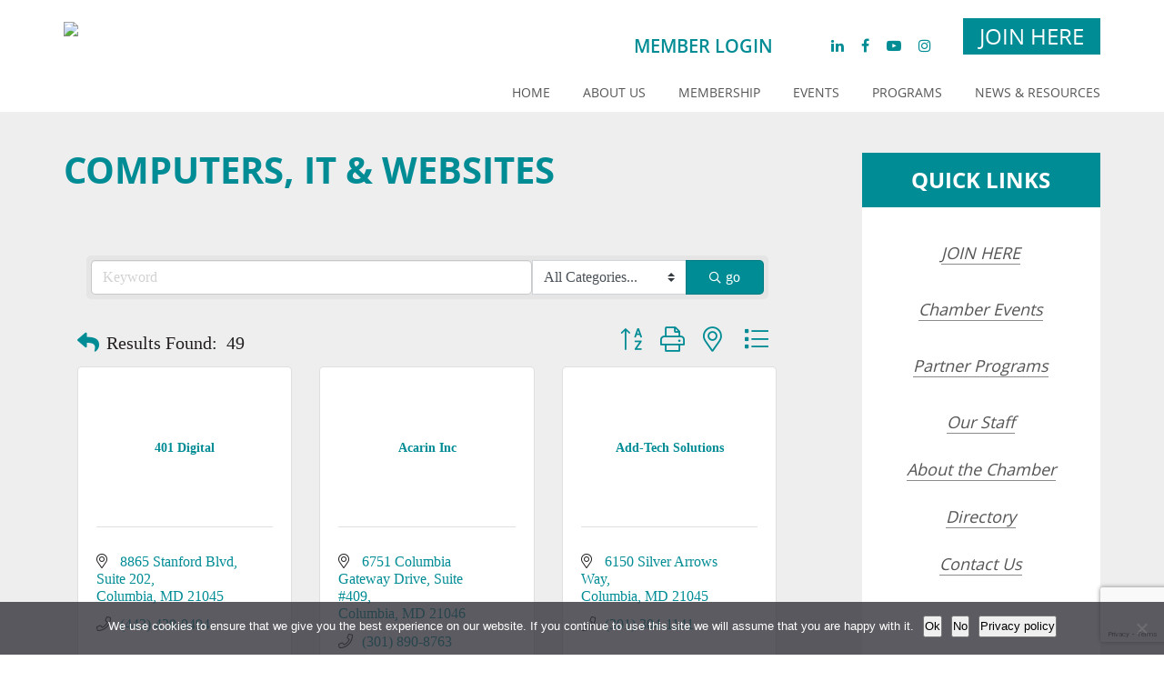

--- FILE ---
content_type: text/html; charset=utf-8
request_url: https://business.howardchamber.com/list/ql/computers-it-websites-6?o=alpha
body_size: 43575
content:

<!DOCTYPE html>
<html lang="en-US" class="no-js no-svg">
<head>
<!-- start injected HTML (CCID=3580) -->
<!-- page template: https://www.howardchamber.com/chambermaster-template/ -->
<base href="https://www.howardchamber.com/" />
<meta name="keywords" content="Howard County Chamber of Commerce,Columbia,directory,business search,member search" />
<meta name="description" content="Howard County Chamber of Commerce | Computers, IT &amp; Websites" />
<link href="https://business.howardchamber.com/integration/customerdefinedcss?_=A3VPYw2" rel="stylesheet" type="text/css" />
<!-- link for rss not inserted -->
<!-- end injected HTML -->

	<!-- Global site tag (gtag.js) - Google Analytics -->
<script async src="https://www.googletagmanager.com/gtag/js?id=UA-119988663-1"></script>
<script>
  window.dataLayer = window.dataLayer || [];
  function gtag(){dataLayer.push(arguments);}
  gtag('js', new Date());

  gtag('config', 'UA-119988663-1');
</script>
	
<meta charset="UTF-8">
<meta name="viewport" content="width=device-width, initial-scale=1">
<link rel="profile" href="https://gmpg.org/xfn/11">
<link rel="stylesheet" href="https://www.howardchamber.com/wp-content/themes/howard/assets/css/bootstrap.css" type="text/css">
<link rel="stylesheet" href="https://www.howardchamber.com/wp-content/themes/howard/assets/css/font-awesome.min.css" type="text/css">
<link rel="stylesheet" href="https://www.howardchamber.com/wp-content/themes/howard/assets/js/flexslider/flexslider.css">
<link rel="shortcut icon" type="text/css" href="https://www.howardchamber.com/wp-content/themes/howard/assets/images/favicon.ico">
<!--[if lt IE 9]>
	<link rel="stylesheet" type="text/css" href="assets/css/ie8.css">
	<![endif]-->

	<script id="Cookiebot" src="https://consent.cookiebot.com/uc.js" data-cbid="5ffacd95-c410-4458-b8fb-41c98fe3515b" type="text/javascript" async></script>
	
<script>(function(html){html.className = html.className.replace(/\bno-js\b/,'js')})(document.documentElement);</script>


	<!-- This site is optimized with the Yoast SEO plugin v26.7 - https://yoast.com/wordpress/plugins/seo/ -->
	<title>Computers, IT & Websites QuickLink Category | Howard County Chamber of Commerce</title><link rel="canonical" href="https://business.howardchamber.com/list/ql/computers-it-websites-6" />
	
	
	
	
	<meta property="article:modified_time" content="2019-10-25T14:08:25+00:00" />
	<meta name="twitter:card" content="summary_large_image" />
	<script type="application/ld+json" class="yoast-schema-graph"></script>
	<!-- / Yoast SEO plugin. -->


<link rel='dns-prefetch' href='//fonts.googleapis.com' />
<link href='https://fonts.gstatic.com' crossorigin rel='preconnect' />
<link rel="alternate" type="application/rss+xml" title="Howard County Chamber of Commerce &raquo; Feed" href="https://www.howardchamber.com/feed/" />


<style id='wp-img-auto-sizes-contain-inline-css' type='text/css'>
img:is([sizes=auto i],[sizes^="auto," i]){contain-intrinsic-size:3000px 1500px}
/*# sourceURL=wp-img-auto-sizes-contain-inline-css */
</style>
<style id='wp-emoji-styles-inline-css' type='text/css'>

	img.wp-smiley, img.emoji {
		display: inline !important;
		border: none !important;
		box-shadow: none !important;
		height: 1em !important;
		width: 1em !important;
		margin: 0 0.07em !important;
		vertical-align: -0.1em !important;
		background: none !important;
		padding: 0 !important;
	}
/*# sourceURL=wp-emoji-styles-inline-css */
</style>
<link rel='stylesheet' id='wp-block-library-css' href='https://www.howardchamber.com/wp-includes/css/dist/block-library/style.min.css?ver=6.9' type='text/css' media='all' />
<style id='global-styles-inline-css' type='text/css'>
:root{--wp--preset--aspect-ratio--square: 1;--wp--preset--aspect-ratio--4-3: 4/3;--wp--preset--aspect-ratio--3-4: 3/4;--wp--preset--aspect-ratio--3-2: 3/2;--wp--preset--aspect-ratio--2-3: 2/3;--wp--preset--aspect-ratio--16-9: 16/9;--wp--preset--aspect-ratio--9-16: 9/16;--wp--preset--color--black: #000000;--wp--preset--color--cyan-bluish-gray: #abb8c3;--wp--preset--color--white: #ffffff;--wp--preset--color--pale-pink: #f78da7;--wp--preset--color--vivid-red: #cf2e2e;--wp--preset--color--luminous-vivid-orange: #ff6900;--wp--preset--color--luminous-vivid-amber: #fcb900;--wp--preset--color--light-green-cyan: #7bdcb5;--wp--preset--color--vivid-green-cyan: #00d084;--wp--preset--color--pale-cyan-blue: #8ed1fc;--wp--preset--color--vivid-cyan-blue: #0693e3;--wp--preset--color--vivid-purple: #9b51e0;--wp--preset--gradient--vivid-cyan-blue-to-vivid-purple: linear-gradient(135deg,rgb(6,147,227) 0%,rgb(155,81,224) 100%);--wp--preset--gradient--light-green-cyan-to-vivid-green-cyan: linear-gradient(135deg,rgb(122,220,180) 0%,rgb(0,208,130) 100%);--wp--preset--gradient--luminous-vivid-amber-to-luminous-vivid-orange: linear-gradient(135deg,rgb(252,185,0) 0%,rgb(255,105,0) 100%);--wp--preset--gradient--luminous-vivid-orange-to-vivid-red: linear-gradient(135deg,rgb(255,105,0) 0%,rgb(207,46,46) 100%);--wp--preset--gradient--very-light-gray-to-cyan-bluish-gray: linear-gradient(135deg,rgb(238,238,238) 0%,rgb(169,184,195) 100%);--wp--preset--gradient--cool-to-warm-spectrum: linear-gradient(135deg,rgb(74,234,220) 0%,rgb(151,120,209) 20%,rgb(207,42,186) 40%,rgb(238,44,130) 60%,rgb(251,105,98) 80%,rgb(254,248,76) 100%);--wp--preset--gradient--blush-light-purple: linear-gradient(135deg,rgb(255,206,236) 0%,rgb(152,150,240) 100%);--wp--preset--gradient--blush-bordeaux: linear-gradient(135deg,rgb(254,205,165) 0%,rgb(254,45,45) 50%,rgb(107,0,62) 100%);--wp--preset--gradient--luminous-dusk: linear-gradient(135deg,rgb(255,203,112) 0%,rgb(199,81,192) 50%,rgb(65,88,208) 100%);--wp--preset--gradient--pale-ocean: linear-gradient(135deg,rgb(255,245,203) 0%,rgb(182,227,212) 50%,rgb(51,167,181) 100%);--wp--preset--gradient--electric-grass: linear-gradient(135deg,rgb(202,248,128) 0%,rgb(113,206,126) 100%);--wp--preset--gradient--midnight: linear-gradient(135deg,rgb(2,3,129) 0%,rgb(40,116,252) 100%);--wp--preset--font-size--small: 13px;--wp--preset--font-size--medium: 20px;--wp--preset--font-size--large: 36px;--wp--preset--font-size--x-large: 42px;--wp--preset--spacing--20: 0.44rem;--wp--preset--spacing--30: 0.67rem;--wp--preset--spacing--40: 1rem;--wp--preset--spacing--50: 1.5rem;--wp--preset--spacing--60: 2.25rem;--wp--preset--spacing--70: 3.38rem;--wp--preset--spacing--80: 5.06rem;--wp--preset--shadow--natural: 6px 6px 9px rgba(0, 0, 0, 0.2);--wp--preset--shadow--deep: 12px 12px 50px rgba(0, 0, 0, 0.4);--wp--preset--shadow--sharp: 6px 6px 0px rgba(0, 0, 0, 0.2);--wp--preset--shadow--outlined: 6px 6px 0px -3px rgb(255, 255, 255), 6px 6px rgb(0, 0, 0);--wp--preset--shadow--crisp: 6px 6px 0px rgb(0, 0, 0);}:where(.is-layout-flex){gap: 0.5em;}:where(.is-layout-grid){gap: 0.5em;}body .is-layout-flex{display: flex;}.is-layout-flex{flex-wrap: wrap;align-items: center;}.is-layout-flex > :is(*, div){margin: 0;}body .is-layout-grid{display: grid;}.is-layout-grid > :is(*, div){margin: 0;}:where(.wp-block-columns.is-layout-flex){gap: 2em;}:where(.wp-block-columns.is-layout-grid){gap: 2em;}:where(.wp-block-post-template.is-layout-flex){gap: 1.25em;}:where(.wp-block-post-template.is-layout-grid){gap: 1.25em;}.has-black-color{color: var(--wp--preset--color--black) !important;}.has-cyan-bluish-gray-color{color: var(--wp--preset--color--cyan-bluish-gray) !important;}.has-white-color{color: var(--wp--preset--color--white) !important;}.has-pale-pink-color{color: var(--wp--preset--color--pale-pink) !important;}.has-vivid-red-color{color: var(--wp--preset--color--vivid-red) !important;}.has-luminous-vivid-orange-color{color: var(--wp--preset--color--luminous-vivid-orange) !important;}.has-luminous-vivid-amber-color{color: var(--wp--preset--color--luminous-vivid-amber) !important;}.has-light-green-cyan-color{color: var(--wp--preset--color--light-green-cyan) !important;}.has-vivid-green-cyan-color{color: var(--wp--preset--color--vivid-green-cyan) !important;}.has-pale-cyan-blue-color{color: var(--wp--preset--color--pale-cyan-blue) !important;}.has-vivid-cyan-blue-color{color: var(--wp--preset--color--vivid-cyan-blue) !important;}.has-vivid-purple-color{color: var(--wp--preset--color--vivid-purple) !important;}.has-black-background-color{background-color: var(--wp--preset--color--black) !important;}.has-cyan-bluish-gray-background-color{background-color: var(--wp--preset--color--cyan-bluish-gray) !important;}.has-white-background-color{background-color: var(--wp--preset--color--white) !important;}.has-pale-pink-background-color{background-color: var(--wp--preset--color--pale-pink) !important;}.has-vivid-red-background-color{background-color: var(--wp--preset--color--vivid-red) !important;}.has-luminous-vivid-orange-background-color{background-color: var(--wp--preset--color--luminous-vivid-orange) !important;}.has-luminous-vivid-amber-background-color{background-color: var(--wp--preset--color--luminous-vivid-amber) !important;}.has-light-green-cyan-background-color{background-color: var(--wp--preset--color--light-green-cyan) !important;}.has-vivid-green-cyan-background-color{background-color: var(--wp--preset--color--vivid-green-cyan) !important;}.has-pale-cyan-blue-background-color{background-color: var(--wp--preset--color--pale-cyan-blue) !important;}.has-vivid-cyan-blue-background-color{background-color: var(--wp--preset--color--vivid-cyan-blue) !important;}.has-vivid-purple-background-color{background-color: var(--wp--preset--color--vivid-purple) !important;}.has-black-border-color{border-color: var(--wp--preset--color--black) !important;}.has-cyan-bluish-gray-border-color{border-color: var(--wp--preset--color--cyan-bluish-gray) !important;}.has-white-border-color{border-color: var(--wp--preset--color--white) !important;}.has-pale-pink-border-color{border-color: var(--wp--preset--color--pale-pink) !important;}.has-vivid-red-border-color{border-color: var(--wp--preset--color--vivid-red) !important;}.has-luminous-vivid-orange-border-color{border-color: var(--wp--preset--color--luminous-vivid-orange) !important;}.has-luminous-vivid-amber-border-color{border-color: var(--wp--preset--color--luminous-vivid-amber) !important;}.has-light-green-cyan-border-color{border-color: var(--wp--preset--color--light-green-cyan) !important;}.has-vivid-green-cyan-border-color{border-color: var(--wp--preset--color--vivid-green-cyan) !important;}.has-pale-cyan-blue-border-color{border-color: var(--wp--preset--color--pale-cyan-blue) !important;}.has-vivid-cyan-blue-border-color{border-color: var(--wp--preset--color--vivid-cyan-blue) !important;}.has-vivid-purple-border-color{border-color: var(--wp--preset--color--vivid-purple) !important;}.has-vivid-cyan-blue-to-vivid-purple-gradient-background{background: var(--wp--preset--gradient--vivid-cyan-blue-to-vivid-purple) !important;}.has-light-green-cyan-to-vivid-green-cyan-gradient-background{background: var(--wp--preset--gradient--light-green-cyan-to-vivid-green-cyan) !important;}.has-luminous-vivid-amber-to-luminous-vivid-orange-gradient-background{background: var(--wp--preset--gradient--luminous-vivid-amber-to-luminous-vivid-orange) !important;}.has-luminous-vivid-orange-to-vivid-red-gradient-background{background: var(--wp--preset--gradient--luminous-vivid-orange-to-vivid-red) !important;}.has-very-light-gray-to-cyan-bluish-gray-gradient-background{background: var(--wp--preset--gradient--very-light-gray-to-cyan-bluish-gray) !important;}.has-cool-to-warm-spectrum-gradient-background{background: var(--wp--preset--gradient--cool-to-warm-spectrum) !important;}.has-blush-light-purple-gradient-background{background: var(--wp--preset--gradient--blush-light-purple) !important;}.has-blush-bordeaux-gradient-background{background: var(--wp--preset--gradient--blush-bordeaux) !important;}.has-luminous-dusk-gradient-background{background: var(--wp--preset--gradient--luminous-dusk) !important;}.has-pale-ocean-gradient-background{background: var(--wp--preset--gradient--pale-ocean) !important;}.has-electric-grass-gradient-background{background: var(--wp--preset--gradient--electric-grass) !important;}.has-midnight-gradient-background{background: var(--wp--preset--gradient--midnight) !important;}.has-small-font-size{font-size: var(--wp--preset--font-size--small) !important;}.has-medium-font-size{font-size: var(--wp--preset--font-size--medium) !important;}.has-large-font-size{font-size: var(--wp--preset--font-size--large) !important;}.has-x-large-font-size{font-size: var(--wp--preset--font-size--x-large) !important;}
/*# sourceURL=global-styles-inline-css */
</style>

<style id='classic-theme-styles-inline-css' type='text/css'>
/*! This file is auto-generated */
.wp-block-button__link{color:#fff;background-color:#32373c;border-radius:9999px;box-shadow:none;text-decoration:none;padding:calc(.667em + 2px) calc(1.333em + 2px);font-size:1.125em}.wp-block-file__button{background:#32373c;color:#fff;text-decoration:none}
/*# sourceURL=/wp-includes/css/classic-themes.min.css */
</style>
<link rel='stylesheet' id='cookie-notice-front-css' href='https://www.howardchamber.com/wp-content/plugins/cookie-notice/css/front.min.css?ver=2.5.11' type='text/css' media='all' />
<link rel='stylesheet' id='twentyseventeen-fonts-css' href='https://fonts.googleapis.com/css?family=Libre+Franklin%3A300%2C300i%2C400%2C400i%2C600%2C600i%2C800%2C800i&#038;subset=latin%2Clatin-ext' type='text/css' media='all' />
<link rel='stylesheet' id='twentyseventeen-style-css' href='https://www.howardchamber.com/wp-content/themes/howard/style.css?ver=6.9' type='text/css' media='all' />
<link rel='stylesheet' id='cyclone-template-style-dark-0-css' href='https://www.howardchamber.com/wp-content/plugins/cyclone-slider-2/templates/dark/style.css?ver=3.2.0' type='text/css' media='all' />
<link rel='stylesheet' id='cyclone-template-style-default-0-css' href='https://www.howardchamber.com/wp-content/plugins/cyclone-slider-2/templates/default/style.css?ver=3.2.0' type='text/css' media='all' />
<link rel='stylesheet' id='cyclone-template-style-standard-0-css' href='https://www.howardchamber.com/wp-content/plugins/cyclone-slider-2/templates/standard/style.css?ver=3.2.0' type='text/css' media='all' />
<link rel='stylesheet' id='cyclone-template-style-thumbnails-0-css' href='https://www.howardchamber.com/wp-content/plugins/cyclone-slider-2/templates/thumbnails/style.css?ver=3.2.0' type='text/css' media='all' />
<link rel='stylesheet' id='wpgdprc-front-css-css' href='https://www.howardchamber.com/wp-content/plugins/wp-gdpr-compliance/Assets/css/front.css?ver=1706892685' type='text/css' media='all' />
<style id='wpgdprc-front-css-inline-css' type='text/css'>
:root{--wp-gdpr--bar--background-color: #000000;--wp-gdpr--bar--color: #ffffff;--wp-gdpr--button--background-color: #000000;--wp-gdpr--button--background-color--darken: #000000;--wp-gdpr--button--color: #ffffff;}
/*# sourceURL=wpgdprc-front-css-inline-css */
</style>
<script type="text/javascript" id="cookie-notice-front-js-before">
/* <![CDATA[ */
var cnArgs = {"ajaxUrl":"https:\/\/www.howardchamber.com\/wp-admin\/admin-ajax.php","nonce":"7a679b93a4","hideEffect":"fade","position":"bottom","onScroll":true,"onScrollOffset":100,"onClick":false,"cookieName":"cookie_notice_accepted","cookieTime":2592000,"cookieTimeRejected":2592000,"globalCookie":false,"redirection":false,"cache":false,"revokeCookies":true,"revokeCookiesOpt":"automatic"};

//# sourceURL=cookie-notice-front-js-before
/* ]]> */
</script>
<script type="text/javascript" src="https://www.howardchamber.com/wp-content/plugins/cookie-notice/js/front.min.js?ver=2.5.11" id="cookie-notice-front-js"></script>
<script type="text/javascript" src="https://www.howardchamber.com/wp-includes/js/jquery/jquery.min.js?ver=3.7.1" id="jquery-core-js"></script>
<script type="text/javascript" src="https://www.howardchamber.com/wp-includes/js/jquery/jquery-migrate.min.js?ver=3.4.1" id="jquery-migrate-js"></script>
<script type="text/javascript" id="wpgdprc-front-js-js-extra">
/* <![CDATA[ */
var wpgdprcFront = {"ajaxUrl":"https://www.howardchamber.com/wp-admin/admin-ajax.php","ajaxNonce":"7d90a476c1","ajaxArg":"security","pluginPrefix":"wpgdprc","blogId":"1","isMultiSite":"","locale":"en_US","showSignUpModal":"","showFormModal":"","cookieName":"wpgdprc-consent","consentVersion":"","path":"/","prefix":"wpgdprc"};
//# sourceURL=wpgdprc-front-js-js-extra
/* ]]> */
</script>
<script type="text/javascript" src="https://www.howardchamber.com/wp-content/plugins/wp-gdpr-compliance/Assets/js/front.min.js?ver=1706892685" id="wpgdprc-front-js-js"></script>
<link rel="alternate" title="JSON" type="application/json" href="https://www.howardchamber.com/wp-json/wp/v2/pages/5432" /><link rel="EditURI" type="application/rsd+xml" title="RSD" href="https://www.howardchamber.com/xmlrpc.php?rsd" />
<meta name="generator" content="WordPress 6.9" />
<link rel='shortlink' href='https://www.howardchamber.com/?p=5432' />

<!-- This site is using AdRotate v5.17.1 to display their advertisements - https://ajdg.solutions/ -->
<!-- AdRotate CSS -->
<style type="text/css" media="screen">
	.g { margin:0px; padding:0px; overflow:hidden; line-height:1; zoom:1; }
	.g img { height:auto; }
	.g-col { position:relative; float:left; }
	.g-col:first-child { margin-left: 0; }
	.g-col:last-child { margin-right: 0; }
	@media only screen and (max-width: 480px) {
		.g-col, .g-dyn, .g-single { width:100%; margin-left:0; margin-right:0; }
	}
</style>
<!-- /AdRotate CSS -->

<script type="text/javascript" src="https://secure.perk0mean.com/js/184953.js" ></script>
<noscript><img alt="" src="https://secure.perk0mean.com/184953.png" style="display:none;" /></noscript><!-- Google Tag Manager -->

<script>(function(w,d,s,l,i){w[l]=w[l]||[];w[l].push({'gtm.start':

new Date().getTime(),event:'gtm.js'});var f=d.getElementsByTagName(s)[0],

j=d.createElement(s),dl=l!='dataLayer'?'&l='+l:'';j.async=true;j.src=

'https://www.googletagmanager.com/gtm.js?id='+i+dl;f.parentNode.insertBefore(j,f);

})(window,document,'script','dataLayer','GTM-552PWSZ');</script>

<!-- End Google Tag Manager -->

 <link rel="icon" href="https://www.howardchamber.com/wp-content/uploads/2018/04/cropped-fav-32x32.png" sizes="32x32" />
<link rel="icon" href="https://www.howardchamber.com/wp-content/uploads/2018/04/cropped-fav-192x192.png" sizes="192x192" />
<link rel="apple-touch-icon" href="https://www.howardchamber.com/wp-content/uploads/2018/04/cropped-fav-180x180.png" />
<meta name="msapplication-TileImage" content="https://www.howardchamber.com/wp-content/uploads/2018/04/cropped-fav-270x270.png" />
			<!-- Easy Columns 2.1.1 by Pat Friedl http://www.patrickfriedl.com -->
			<link rel="stylesheet" href="https://www.howardchamber.com/wp-content/plugins/easy-columns/css/easy-columns.css" type="text/css" media="screen, projection" />
					<style type="text/css" id="wp-custom-css">
			/* Cookie notice button text styling */
#cn-accept-cookie, #cn-refuse-cookie, #cn-more-info, #cn-revoke-cookie {
	color: #000000 !important;
}
/* End styling */

.no_menu { cursor: pointer; }

div#connect1 {
	display:none;
}

.partner_list {}
h4.partner_cat_name { color: #993366; font-family: 'MS Sans Serif'; font-size: 30px; line-height: 36px; text-transform: uppercase; margin-bottom: 40px; }
ul.partner_list_ul { list-style: none; }
ul.partner_list_ul li { padding: 0; background: none; margin-bottom: 40px; }
ul.partner_list_ul li:after { content: "."; display: block; clear: both; visibility: hidden; line-height: 0; height: 0; overflow: hidden; }
ul.partner_list_ul li img { float: right; width: auto; max-width: 250px; max-height: 150px; }



#learnmore_section { text-align: center; padding: 15px 0; }
#learnmore_section p { margin: 0; font-family: 'open_sanssemibold'; }
#learnmore_section a.more_btn { color: #fff; background: #008c95; padding: 6px 20px; display: inline-block; vertical-align: middle; margin: 0 0 0 50px; font-size: 16px; }
#learnmore_section a.more_btn:hover { background: #0f767c; }

.sponsors_list {}
.sponsors_list h4.sponsors_cat_name { text-align: center; color: #565656; font-size: 26px; font-family: 'open_sansregular'; margin-bottom: 30px; }
.sponsors_list ul.sponsors_list_ul { list-style: none; margin: 0; text-align: center; }
.sponsors_list ul.sponsors_list_ul li { display: inline-block; vertical-align: top; width: 32%; padding: 0 30px; background: no-repeat; margin: 0 0 30px 0; }


#sponsorship_section { padding: 30px 0; text-align: center; }
#sponsorship_section h2 { color: #fff; background: #008c95; padding: 0px 50px; display: inline-block; vertical-align: middle; margin: 0 0 30px 0; font-size: 20px; font-family: 'open_sansregular'; }

/* Style the tab */
.tab { overflow: hidden; text-align: center; margin-bottom: 40px; }
.tab button { background-color: inherit; display: inline-block; vertical-align: top; border: none; outline: none; cursor: pointer; padding: 3px 10px; transition: 0.3s; font-size: 17px; }
.tab button:hover { color: #008c95; }
.tab button.active { color: #008c95; font-weight: bold; }
.tabcontent { display: none; padding: 6px 12px; -webkit-animation: fadeEffect 1s; animation: fadeEffect 1s; max-width: 500px; margin: 0 auto; }
.tabcontent h3 { font-family: 'open_sansregular'; font-weight: normal; color: #565656; font-size: 17px; margin-bottom: 25px; }
.tabcontent h3 strong { font-family: 'open_sanssemibold'; font-weight: normal; font-style: italic; }
.tabcontent h3 span.ava_red { color: #6f495e; }
.tabcontent ul {  text-align: left; }
.tabcontent ul li { font-size: 17px; margin-bottom: 7px; }
/*.tabcontent ul li:before { content: "- "; } */

/* Fade in tabs */
@-webkit-keyframes fadeEffect {
    from { opacity: 0; }
    to { opacity: 1; }
}

@keyframes fadeEffect {
    from { opacity: 0; }
    to { opacity: 1; }
}

#become_a_sponsor { padding: 0 0 50px 0; text-align: center; }
.sponsor_title { position: relative; }
.sponsor_title:before { content: ""; width: 100%; height: 1px; display: block; background: #a9a9a9; position: absolute; top: 22px; left: 0; }
#become_a_sponsor h2 { color: #fff; background: #008c95; padding: 0px 50px; display: inline-block; vertical-align: middle; margin: 0 0 80px 0; font-size: 20px; font-family: 'open_sansregular'; border-left: 35px solid #fff; border-right: 35px solid #fff; position: relative; z-index: 10; }
#become_a_sponsor .col-sm-6 { text-align: left; }
#become_a_sponsor h3 { color: #813f65; font-size: 20px; font-family: 'open_sansregular'; }
#become_a_sponsor p { color: #707070; font-size: 16px; font-family: 'open_sansregular'; }
#become_a_sponsor ul { list-style: none; }
#become_a_sponsor ul li { color: #707070; font-size: 16px; font-family: 'open_sanssemibold'; }

.agenda_block { background: #fff; padding: 20px; margin-bottom: 32px; }
.agenda_block h3.agenda_title { text-align: center; color: #389da5; }

.popup_content { max-width:1000px; }
.fancybox-bg { background: none !important; }
.fancybox-content { background: rgba(255, 255, 255, 0.92) !important; }
.speaker_image_block { width: 35%; float: left; padding: 0 70px 0 0; }
.speaker_image_block img { width: 100%; margin-bottom: 10px; }
.speaker_image_block h4 { font-size: 16px; }

.speaker_content_block { width: 65%; float: right; }
.speaker_content_block h3 { color: #616362; text-align: center; }
.speaker_content_block h4 { color: #616362; text-align: center; font-family: 'open_sansregular'; }
.speaker_popupcontent { padding-top: 30px; font-size: 16px; line-height: 29px; }
.speaker_popupcontent p { font-size: 16px; line-height: 29px; }

#speakers a.view_all { border: none; height: 43px; padding: 0 36px; color: #fff; background: #008c95; display: inline-block; margin: 40px 0 0 0; line-height: 43px; }
#speakers a.view_all:hover { background: #0f767c; }

#agenda_content p { font-size: 16px; line-height: 29px; }
#agenda_content p .subtitle { color: #954d75; }

.page-template-page-cyber-speakers .inner_banner { background-position: top center !important; min-height: 550px; }

#committee_list { padding-top: 30px; }
#committee_list table { width: 100%; }
#committee_list table td { padding: 10px 20px; vertical-align: top; }
#committee_list table td strong { font-size: 20px; }

#committee_list table td:nth-child(1) { padding-left: 0; }
#committee_list table td:nth-child(1) img { width: 150px; }
#committee_list table td:nth-child(3) img { width: 200px; }

.company_logo_mob { display: none; }

#blue_icons ul li { width: 20%; }
#blue_icons ul li img { max-width: 80px; }

#sponsors iframe { max-width: 100%; }

.linkedin_Icon { width: 22px; display: block; margin: 0 auto; }
.linkedin_Icon img { width: 22px; }

.list-flex ul { display: flex; flex-wrap: wrap; }
.list-flex ul li a.logo-main {  }


.page-id-6104 #speakers_list { padding: 60px 0 40px 0; }

.page-id-6053 #speakers ul:after { content: "."; display: block; clear: both; visibility: hidden; line-height: 0; height: 0; overflow: hidden; }
.page-id-6053 #speakers ul li { width: 33.333%; padding: 0 20px; }
.page-id-6053 #speakers ul li img { width: 100%; }

#foundation_partner { padding-bottom: 32px; }
#foundation_partner h2 { background: #565656; padding: 20px 0; margin-bottom: 0; text-align: center; font-size: 55px; text-transform: uppercase; color: #fff; margin-bottom: 32px; }
#foundation_partner img { max-width: 500px !important; display: block; margin: 0 auto; }




@media (min-width: 992px) and (max-width: 1199px) {
    .page-template-page-cyber-speakers .inner_banner { min-height: 460px; }
    #speakers_list ul li { padding: 0 30px; }
    #foundation_partner h2 { font-size: 50px; }

}

@media (min-width: 768px) and (max-width: 991px) {
    ul.partner_list_ul li img { max-width: 200px; }
    #mission_content { padding: 0; }
    #mission_block h2 { font-size: 25px; margin-bottom: 15px; }
    #mission_content p { line-height: 27px; font-size: 16px; }
    #sponsors ul li { padding: 0 10px; }
    #speakers { padding: 50px 0; }
    #speakers ul li { padding: 0 10px; }
    .page-id-6053 #speakers ul li { padding: 0 10px; }
    #speakers h4 { font-size: 15px; }
    #speakers h5 { font-size: 13px; }
    #speakers a { font-size: 15px; }
    #call_section p { font-size: 15px; }
    #speakers_list ul li { padding: 0 10px; }
    #speakers_list h4 { font-size: 17px; }
    #speakers_list a { font-size: 15px; }
    .sponsors_list h4.sponsors_cat_name { margin-bottom: 12px; font-size: 22px; }
    #sponsorship_section h2 { font-size: 18px; }
    .page-template-page-cyber-speakers .inner_banner { min-height: 400px; }
    #speakers_list ul li { width: 32%; }
    #foundation_partner h2 { font-size: 36px; }
    #foundation_partner img { max-width: 250px !important; }
}

@media (max-width: 767px) {
    ul.partner_list_ul li img { max-width: 200px; }
    #blue_icons ul li { font-size: 15px; }
    #blue_icons ul li img { max-width: 50px; font-size: 15px; }
    img.mission_image { margin-bottom: 20px; }
    #mission_block { padding-bottom: 30px; }
    #mission_content { padding: 0; }
    #mission_block h2 { font-size: 25px; margin-bottom: 15px; }
    #mission_content p { line-height: 26px; font-size: 16px; }
    #call_section { padding: 50px 0; }
    #call_form { padding: 30px 0 0 0; max-width: 100%; }
    #sponsors { padding: 30px 0 40px 0; }
    #sponsors h2 { font-size: 25px; }
    #sponsors ul li { padding: 0 5px; }
    #speakers { padding: 40px 0 20px 0; }
    #speakers ul li { float: none; display: inline-block; vertical-align: top; width: 48%; margin: 0 auto 30px auto; }
    .page-id-6053 #speakers ul li { width: 48%; padding: 0 10px; }
    #speakers_list ul li { float: none; width: 300px; padding: 0; margin: 0 auto 30px auto; }
    .sponsors_list h4.sponsors_cat_name { margin-bottom: 12px; font-size: 22px; }
    #sponsorship_section h2 { font-size: 18px; }
    .sponsors_list ul.sponsors_list_ul li { padding: 0 5px; }
    .tab button { font-size: 15px; padding: 3px 8px; }
    .tabcontent ul li { font-size: 16px; }
    #become_a_sponsor h2 { margin-bottom: 40px; }
    .fancybox-content { padding: 20px !important; }
    .speaker_image_block { width: 45%; padding: 0 20px 0 0; }
    .speaker_content_block { width: 55%; }
    .speaker_popupcontent p { font-size: 14px; line-height: 21px; }
    .page-template-page-cyber-speakers .inner_banner { min-height: 270px; }
    #committee_list table tr { display: block; margin-bottom: 20px; }
    #committee_list table tr:after { visibility: hidden; display: block; font-size: 0; content: " "; clear: both; height: 0; }
    #committee_list table td { display: block; }
    #committee_list table td:nth-child(1) { max-width: 30%; float: left; padding-right: 0; }
    #committee_list table td:nth-child(2) { max-width: 70%; float: left; }
    #committee_list table td:nth-child(3) { display: none; }
    .company_logo_mob { display: block; }
    .company_logo_mob img { width: 130px; }
    #committee_list table td strong { font-size: 17px; }
    #speakers h5 { font-size: 13px; }
    #speakers h4 { font-size: 18px; }
    #foundation_partner h2 { font-size: 28px; margin-bottom: 20px; }
    #foundation_partner img { max-width: 220px !important; }
}

@media (max-width: 480px) {
    ul.partner_list_ul li img { float: none; margin-bottom: 20px; }
    ul.partner_list_ul li { margin-bottom: 20px; }
    h4.partner_cat_name { font-size: 22px; line-height: 30px; }
    #blue_icons ul li { font-size: 11px; }
    #blue_icons ul li img { max-width: 32px; }
    #speakers ul li, .page-id-6053 #speakers ul li { width: 270px; }
    #speakers ul li img { width: 100%; }
    #speakers h4 { font-size: 17px; }
    #speakers a { font-size: 15px; }
    #speakers_list ul li { width: 270px; }
    #speakers_list ul li img { width: 100%; }
    #speakers_list h4 { font-size: 17px; }
    #speakers_list a { font-size: 15px; }
    #learnmore_section a.more_btn { font-size: 16px; display: block; max-width: 150px; margin: 12px auto 0 auto; }
    .sponsors_list ul.sponsors_list_ul { margin: 0 0 25px 0; }
    .sponsors_list ul.sponsors_list_ul li { width: 230px; margin: 0 0 15px 0; }
    #sponsorship_section h2 { padding: 0px 20px; font-size: 16px; }
    #become_a_sponsor h2 { border-left: 5px solid #fff; border-right: 5px solid #fff; padding: 0px 30px; font-size: 16px; }
    .speaker_image_block { width: 100%; max-width: 250px; padding: 0; float: none; margin-bottom: 40px; }
    .speaker_content_block { width: 100%; float: none; }
    .page-template-page-cyber-speakers .inner_banner { min-height: 160px; }
    #foundation_partner h2 { font-size: 18px; padding: 10px 0; }
}		</style>
			<!-- Global site tag (gtag.js) - Google Analytics -->
<script async src="https://www.googletagmanager.com/gtag/js?id=UA-58716740-21"></script>
<script type="text/plain" data-cookieconsent="statistics">
  window.dataLayer = window.dataLayer || [];
  function gtag(){dataLayer.push(arguments);}
  gtag('js', new Date());

  gtag('config', 'UA-58716740-21');
</script>
	

<link rel='stylesheet' id='owl_carousel_css-css' href='https://www.howardchamber.com/wp-content/plugins/slide-anything/owl-carousel/owl.carousel.css?ver=2.2.1.1' type='text/css' media='all' />
<link rel='stylesheet' id='owl_theme_css-css' href='https://www.howardchamber.com/wp-content/plugins/slide-anything/owl-carousel/sa-owl-theme.css?ver=2.0' type='text/css' media='all' />
<link rel='stylesheet' id='owl_animate_css-css' href='https://www.howardchamber.com/wp-content/plugins/slide-anything/owl-carousel/animate.min.css?ver=2.0' type='text/css' media='all' />
<link rel='stylesheet' id='lightgallery_css-css' href='https://www.howardchamber.com/wp-content/plugins/slide-anything/lightgallery/css/lightgallery.css?ver=2.5.0' type='text/css' media='all' />
<link rel='stylesheet' id='lightgallery_bundle_css-css' href='https://www.howardchamber.com/wp-content/plugins/slide-anything/lightgallery/css/lightgallery-bundle.min.css?ver=2.5.0' type='text/css' media='all' />
    <!-- jQuery first, then Popper.js, then Bootstrap JS -->
    <script src="https://code.jquery.com/jquery-3.7.1.min.js" crossorigin="anonymous"></script>
    <script type="text/javascript" src="https://code.jquery.com/ui/1.13.2/jquery-ui.min.js"></script>
<script src="https://business.howardchamber.com/Content/bundles/SEO4?v=jX-Yo1jNxYBrX6Ffq1gbxQahkKjKjLSiGjCSMnG9UuU1"></script>
    <script type="text/javascript" src="https://ajax.aspnetcdn.com/ajax/globalize/0.1.1/globalize.min.js"></script>
    <script type="text/javascript" src="https://ajax.aspnetcdn.com/ajax/globalize/0.1.1/cultures/globalize.culture.en-US.js"></script>
    <!-- Required meta tags -->
    <meta charset="utf-8">
    <meta name="viewport" content="width=device-width, initial-scale=1, shrink-to-fit=no">
    <link rel="stylesheet" href="https://code.jquery.com/ui/1.13.2/themes/base/jquery-ui.css" type="text/css" media="all" />
    <script type="text/javascript">
        var MNI = MNI || {};
        MNI.CurrentCulture = 'en-US';
        MNI.CultureDateFormat = 'M/d/yyyy';
        MNI.BaseUrl = 'https://business.howardchamber.com';
        MNI.jQuery = jQuery.noConflict(true);
        MNI.Page = {
            Domain: 'business.howardchamber.com',
            Context: 212,
            Category: 6,
            Member: null,
            MemberPagePopup: false
        };
        MNI.LayoutPromise = new Promise(function (resolve) {
            MNI.LayoutResolution = resolve;
        });
        MNI.MemberFilterUrl = 'list';
    </script>


    <script src="https://www.google.com/recaptcha/enterprise.js?render=6LfI_T8rAAAAAMkWHrLP_GfSf3tLy9tKa839wcWa" async defer></script>
    <script>

        const SITE_KEY = '6LfI_T8rAAAAAMkWHrLP_GfSf3tLy9tKa839wcWa';

        // Repeatedly check if grecaptcha has been loaded, and call the callback once it's available
        function waitForGrecaptcha(callback, retries = 10, interval = 1000) {
            if (typeof grecaptcha !== 'undefined' && grecaptcha.enterprise.execute) {
                callback();
            } else if (retries > 0) { 
                setTimeout(() => {
                    waitForGrecaptcha(callback, retries - 1, interval);
                }, interval);
            } else {
                console.error("grecaptcha is not available after multiple attempts");
            }
        }

        // Generates a reCAPTCHA v3 token using grecaptcha.enterprise and injects it into the given form.
        // If the token input doesn't exist, it creates one. Then it executes the callback with the token.
        function setReCaptchaToken(formElement, callback, action = 'submit') {
            grecaptcha.enterprise.ready(function () {
                grecaptcha.enterprise.execute(SITE_KEY, { action: action }).then(function (token) {

                    MNI.jQuery(function ($) {
                        let input = $(formElement).find("input[name='g-recaptcha-v3']");

                        if (input.length === 0) {
                            input = $('<input>', {
                                type: 'hidden',
                                name: 'g-recaptcha-v3',
                                value: token
                            });
                            $(formElement).append(input);
                        }
                        else
                            $(input).val(token);

                        if (typeof callback === 'function') callback(token);
                    })

                });
            });
        }

    </script>




<script src="https://business.howardchamber.com/Content/bundles/MNI?v=34V3-w6z5bLW9Yl7pjO3C5tja0TdKeHFrpRQ0eCPbz81"></script>

    <script type="text/javascript" src="https://maps.googleapis.com/maps/api/js?v=3&key=AIzaSyAACLyaFddZFsbbsMCsSY4lq7g6N4ycArE"></script>
    <!-- Bootstrap CSS -->
    <link type="text/css" href="https://business.howardchamber.com/Content/SEO4/css/bootstrap/bootstrap-ns.min.css" rel="stylesheet" />
<link href="https://business.howardchamber.com/Content/SEO4/css/fontawesome/css/fa.bundle?v=ruPA372u21djZ69Q5Ysnch4rq1PR55j8o6h6btgP60M1" rel="stylesheet"/>
<link href="https://business.howardchamber.com/Content/SEO4/css/v4-module.bundle?v=teKUclOSNwyO4iQ2s3q00X0U2jxs0Mkz0T6S0f4p_241" rel="stylesheet"/>
<meta name="referrer" content="origin" /></head>

<body data-rsssl=1 class="wp-singular page-template page-template-page-weblink-wide page-template-page-weblink-wide-php page page-id-5432 wp-theme-howard cookies-not-set group-blog has-header-image page-two-column colors-light modula-best-grid-gallery">
<!-- Google Tag Manager (noscript) -->

<noscript><iframe src=https://www.googletagmanager.com/ns.html?id=GTM-552PWSZ

height="0" width="0" style="display:none;visibility:hidden"></iframe></noscript>

<!-- End Google Tag Manager (noscript) -->


<div id="top_section">
	<div id="header">
		<div class="container">
			<div class="row">
				<div class="col-sm-2">
					<div id="logo">
						<a href="https://www.howardchamber.com/"><img src="https://www.howardchamber.com/wp-content/themes/howard/assets/images/logo.png"></a>
					</div><!-- logo -->
				</div><!-- col-sm-6 -->
				<div class="col-sm-10">
					<div class="right_top">

						<div class="login">
							<ul>
								<li class="hsearch_block">
									<div id="search_link">
									<a href="javascript:void(0)"><img data-id="160" src="https://www.howardchamber.com/wp-content/uploads/2021/01/search_icon.png" alt="" width="23" height="20" class="alignnone size-full wp-image-160" /></a>
								</div><!-- search_link -->
								<div class="header_search" style="display: none;">
										<div id="search-3" class="widget widget_search">

<form role="search" method="get" class="search-form" action="https://www.howardchamber.com/">
	<label for="search-form-69708cb79f3da">
		<span class="screen-reader-text">Search for:</span>
	</label>
	<input type="search" id="search-form-69708cb79f3da" class="search-field" placeholder="Search &hellip;" value="" name="s" />
	<button type="submit" class="search-submit"><svg class="icon icon-search" aria-hidden="true" role="img"> <use href="#icon-search" xlink:href="#icon-search"></use> </svg><span class="screen-reader-text">Search</span></button>
</form>
</div>								</div><!-- header_search -->

								</li>
	                            <li><div id="custom_html-2" class="widget_text widget widget_custom_html"><div class="textwidget custom-html-widget"><a href="https://business.howardchamber.com/login">Member Login</a>
</div></div></li>
							</ul>

							<div class="mob_header_search" style="display: none;">
								<div id="search-3" class="widget widget_search">

<form role="search" method="get" class="search-form" action="https://www.howardchamber.com/">
	<label for="search-form-69708cb79f6fd">
		<span class="screen-reader-text">Search for:</span>
	</label>
	<input type="search" id="search-form-69708cb79f6fd" class="search-field" placeholder="Search &hellip;" value="" name="s" />
	<button type="submit" class="search-submit"><svg class="icon icon-search" aria-hidden="true" role="img"> <use href="#icon-search" xlink:href="#icon-search"></use> </svg><span class="screen-reader-text">Search</span></button>
</form>
</div>							</div><!-- header_search -->
						</div><!-- login -->
						<div class="social">
							<div id="custom_html-3" class="widget_text widget widget_custom_html"><div class="textwidget custom-html-widget"><a href="https://www.linkedin.com/company/howard-county-chamber-of-commerce/"><i class="fa fa-linkedin"></i></a>
<a href="https://www.facebook.com/HowardChamber/"><i class="fa fa-facebook"></i></a>
<a href="https://www.youtube.com/user/HoCoChamber"><i class="fa fa-youtube-play"></i></a>
<a href="https://www.instagram.com/hocochamber/?hl=en"><i class="fa fa-instagram"></i></a></div></div>						</div><!-- social -->
                        <div id="custom_html-4" class="widget_text widget widget_custom_html"><div class="textwidget custom-html-widget"><a href="https://business.howardchamber.com/member/newmemberapp" class="join">Join Here</a></div></div>					</div>
					<!-- right_top -->

					<div class="menu">
						
<div class="navbar navbar-static-top bs-docs-nav" id="top" role="banner">
<div class="navbar-header">
	<button class="navbar-toggle collapsed" type="button" data-toggle="collapse" data-target="#bs-navbar" aria-controls="bs-navbar" aria-expanded="false">
		<span class="sr-only">Toggle navigation</span>
		<span class="icon-bar"></span>
		<span class="icon-bar"></span>
		<span class="icon-bar"></span>
	</button><!-- navbar-toggle collapsed -->
	<a href="#" class="navbar-brand visible-xs">Navigation</a>
</div><!-- navbar-header -->
<nav id="bs-navbar" class="collapse navbar-collapse">
	<div class="menu-main-menu-container"><ul id="menu-main-menu" class="nav navbar-nav"><li id="menu-item-23" class="menu-item menu-item-type-post_type menu-item-object-page menu-item-home menu-item-23"><a href="https://www.howardchamber.com/" data-ps2id-api="true">Home</a></li>
<li id="menu-item-418" class="menu-item menu-item-type-post_type menu-item-object-page menu-item-has-children menu-item-418"><a href="https://www.howardchamber.com/about/" data-ps2id-api="true">About Us<svg class="icon icon-angle-down" aria-hidden="true" role="img"> <use href="#icon-angle-down" xlink:href="#icon-angle-down"></use> </svg></a>
<ul class="sub-menu">
	<li id="menu-item-10507" class="menu-item menu-item-type-post_type menu-item-object-page menu-item-10507"><a href="https://www.howardchamber.com/about/" data-ps2id-api="true">Who We Are</a></li>
	<li id="menu-item-510" class="menu-item menu-item-type-post_type menu-item-object-page menu-item-510"><a href="https://www.howardchamber.com/staff/" data-ps2id-api="true">Staff</a></li>
	<li id="menu-item-1087" class="menu-item menu-item-type-post_type menu-item-object-page menu-item-1087"><a href="https://www.howardchamber.com/board-of-directors/" data-ps2id-api="true">Board of Directors</a></li>
	<li id="menu-item-903" class="menu-item menu-item-type-post_type menu-item-object-page menu-item-903"><a href="https://www.howardchamber.com/ambassadors/" data-ps2id-api="true">Ambassadors</a></li>
	<li id="menu-item-592" class="menu-item menu-item-type-post_type menu-item-object-page menu-item-592"><a href="https://www.howardchamber.com/annual-partners/" data-ps2id-api="true">Annual Partners</a></li>
	<li id="menu-item-5737" class="menu-item menu-item-type-custom menu-item-object-custom menu-item-5737"><a href="https://business.howardchamber.com/contact" data-ps2id-api="true">Contact Us</a></li>
</ul>
</li>
<li id="menu-item-892" class="no_menu menu-item menu-item-type-custom menu-item-object-custom menu-item-has-children menu-item-892"><a data-ps2id-api="true">Membership<svg class="icon icon-angle-down" aria-hidden="true" role="img"> <use href="#icon-angle-down" xlink:href="#icon-angle-down"></use> </svg></a>
<ul class="sub-menu">
	<li id="menu-item-296" class="menu-item menu-item-type-post_type menu-item-object-page menu-item-296"><a href="https://www.howardchamber.com/membership/" data-ps2id-api="true">Why Join?</a></li>
	<li id="menu-item-10633" class="menu-item menu-item-type-custom menu-item-object-custom menu-item-10633"><a href="https://business.howardchamber.com/member/newmemberapp" data-ps2id-api="true">Online Application</a></li>
	<li id="menu-item-599" class="menu-item menu-item-type-post_type menu-item-object-page menu-item-599"><a href="https://www.howardchamber.com/benefit-programs/" data-ps2id-api="true">Benefits &#038; Discounts</a></li>
	<li id="menu-item-6353" class="menu-item menu-item-type-custom menu-item-object-custom menu-item-6353"><a href="https://business.howardchamber.com/list" data-ps2id-api="true">Member Business Search</a></li>
	<li id="menu-item-9801" class="menu-item menu-item-type-custom menu-item-object-custom menu-item-9801"><a href="https://online.fliphtml5.com/qhyhp/kavz/" data-ps2id-api="true">Directory</a></li>
	<li id="menu-item-591" class="menu-item menu-item-type-post_type menu-item-object-page menu-item-591"><a href="https://www.howardchamber.com/committees/" data-ps2id-api="true">Committees</a></li>
	<li id="menu-item-301" class="menu-item menu-item-type-post_type menu-item-object-page menu-item-301"><a href="https://www.howardchamber.com/promote/" data-ps2id-api="true">Promotional Opportunities</a></li>
</ul>
</li>
<li id="menu-item-64" class="menu-item menu-item-type-custom menu-item-object-custom menu-item-has-children menu-item-64"><a href="https://business.howardchamber.com/events/catgid/6?q=&#038;Lookahead=360" data-ps2id-api="true">Events<svg class="icon icon-angle-down" aria-hidden="true" role="img"> <use href="#icon-angle-down" xlink:href="#icon-angle-down"></use> </svg></a>
<ul class="sub-menu">
	<li id="menu-item-7436" class="menu-item menu-item-type-custom menu-item-object-custom menu-item-7436"><a href="https://business.howardchamber.com/events/catgid/6?q=&#038;Lookahead=360" data-ps2id-api="true">#HoCoChamber Events</a></li>
	<li id="menu-item-5739" class="menu-item menu-item-type-custom menu-item-object-custom menu-item-5739"><a href="https://business.howardchamber.com/events/catgid/3" data-ps2id-api="true">Community Calendar</a></li>
	<li id="menu-item-3131" class="menu-item menu-item-type-post_type menu-item-object-page menu-item-3131"><a href="https://www.howardchamber.com/2020-womens-leadership-conference/" data-ps2id-api="true">Women’s Leadership Conference</a></li>
	<li id="menu-item-9890" class="menu-item menu-item-type-custom menu-item-object-custom menu-item-9890"><a href="https://business.howardchamber.com/events/details/2025-signature-event-5449" data-ps2id-api="true">Signature Event</a></li>
	<li id="menu-item-6049" class="menu-item menu-item-type-post_type menu-item-object-page menu-item-6049"><a href="https://www.howardchamber.com/chamber-event-descriptions/" data-ps2id-api="true">Chamber Event Descriptions</a></li>
</ul>
</li>
<li id="menu-item-7991" class="no_menu menu-item menu-item-type-custom menu-item-object-custom menu-item-has-children menu-item-7991"><a data-ps2id-api="true">Programs<svg class="icon icon-angle-down" aria-hidden="true" role="img"> <use href="#icon-angle-down" xlink:href="#icon-angle-down"></use> </svg></a>
<ul class="sub-menu">
	<li id="menu-item-244" class="menu-item menu-item-type-post_type menu-item-object-page menu-item-244"><a href="https://www.howardchamber.com/ypn/" data-ps2id-api="true">Young Professionals Network</a></li>
	<li id="menu-item-185" class="menu-item menu-item-type-post_type menu-item-object-page menu-item-185"><a href="https://www.howardchamber.com/legislative-advocacy/" data-ps2id-api="true">Legislative Advocacy</a></li>
	<li id="menu-item-10131" class="menu-item menu-item-type-post_type menu-item-object-page menu-item-10131"><a href="https://www.howardchamber.com/chamber-travel/" data-ps2id-api="true">Travel with the Chamber</a></li>
	<li id="menu-item-10676" class="menu-item menu-item-type-post_type menu-item-object-page menu-item-10676"><a href="https://www.howardchamber.com/energy-co-op/" data-ps2id-api="true">Chamber Energy Co-op</a></li>
	<li id="menu-item-7393" class="menu-item menu-item-type-custom menu-item-object-custom menu-item-7393"><a href="https://business.howardchamber.com/hotdeals/" data-ps2id-api="true">Hot Deals</a></li>
</ul>
</li>
<li id="menu-item-177" class="no_menu menu-item menu-item-type-custom menu-item-object-custom menu-item-has-children menu-item-177"><a data-ps2id-api="true">News &#038; Resources<svg class="icon icon-angle-down" aria-hidden="true" role="img"> <use href="#icon-angle-down" xlink:href="#icon-angle-down"></use> </svg></a>
<ul class="sub-menu">
	<li id="menu-item-10679" class="menu-item menu-item-type-custom menu-item-object-custom menu-item-10679"><a href="https://lp.constantcontactpages.com/sl/BCMW1uQ" data-ps2id-api="true">Newsletter Sign Up</a></li>
	<li id="menu-item-31" class="last_menu menu-item menu-item-type-post_type menu-item-object-page menu-item-31"><a href="https://www.howardchamber.com/news/" data-ps2id-api="true">Chamber News</a></li>
	<li id="menu-item-7491" class="last_menu menu-item menu-item-type-custom menu-item-object-custom menu-item-7491"><a href="https://business.howardchamber.com/news/" data-ps2id-api="true">Member News</a></li>
	<li id="menu-item-7394" class="menu-item menu-item-type-custom menu-item-object-custom menu-item-7394"><a href="https://business.howardchamber.com/jobs/" data-ps2id-api="true">Job Postings</a></li>
	<li id="menu-item-30" class="menu-item menu-item-type-post_type menu-item-object-page menu-item-30"><a href="https://www.howardchamber.com/business-in-howard-county/" data-ps2id-api="true">Business Resources</a></li>
	<li id="menu-item-181" class="menu-item menu-item-type-post_type menu-item-object-page menu-item-181"><a href="https://www.howardchamber.com/community-resources/" data-ps2id-api="true">Community Resources</a></li>
</ul>
</li>
</ul></div></nav><!-- bs-navbar -->
</div><!--navbar -->
					</div><!-- menu -->
				</div><!-- col-sm-6 -->
			</div><!-- row -->
		</div><!-- container-fluid -->
	</div><!-- header -->

	</div><!-- top_section -->
<style>
	#search_link {
	display:none;	
	}
</style>

<div id="page_outer" class="wide">
	<div class="container">
		
		<div class="row">
			<div class="col-sm-9">
				<div class="cont_outer">
				<div id="page_content" class="content">
					
<article id="post-5432" class="post-5432 page type-page status-publish hentry">
	<header class="entry-header">
		<h1 class="entry-title">Computers, IT & Websites</h1>			</header><!-- .entry-header -->
	<div class="entry-content">
		<p>    <div id="gzns">
        



<div class="container-fluid gz-search-results">

    <!-- pagetitle and deals buttons row, deals buttons are now removed but leaving div incase we add back in -->
    <div class="d-flex w-100 gz-pagetitle-dealsbuttons">
        
        

<div class="gz-dealsbuttons"></div>

    </div>

    <!--banner ad -->



<div class="row gz-banner"><div class="col"><div class="mn-banner mn-banner-premier"><div id="mn-banner"><noscript><iframe src="https://business.howardchamber.com/sponsors/adsframe?context=212&amp;catgid=6&amp;maxWidth=480&amp;maxHeight=60&amp;max=1&amp;rotate=False" width="480" height="60" scrolling="no" frameborder="0" allowtransparency="true" marginwidth="0" marginheight="0"></iframe></noscript></div></div></div></div>
<script type="text/javascript">
    var _mnisq=_mnisq||[];
    _mnisq.push(["domain","business.howardchamber.com"],["context",212],["category",6],["max",5],["rotate",1],["maxWidth",480],["maxHeight",60],["create","mn-banner"]);
    (function(b,d,a,c){b.getElementById(d)||(c=b.getElementsByTagName(a)[0],a=b.createElement(a),a.type="text/javascript",a.async=!0,a.src="https://business.howardchamber.com/Content/Script/Ads.min.js",c.parentNode.insertBefore(a,c))})(document,"mni-ads-script","script");
</script>
        

<!-- search bar on several pages, internal components mostly the same but internal components differ-->
  <div class="row gz-directory-search-filters">
        <div class="col">
<form action="https://business.howardchamber.com/list/ql/computers-it-websites-6" id="SearchForm" method="get">                <div class="input-group gz-search-filters">
                <input for="search" type="text" class="form-control gz-search-keyword member-typeahead" aria-label="Search by keyword" placeholder="Keyword" name="q">
                    <select name="c" class="custom-select gz-search-category" id="category-select" aria-label="Search by Category">
                        <option value="" selected>All Categories...</option>
                        <option  data-slug-id="audio-visual-eqpt-production-222" value="222">Audio-Visual-Eqpt. &amp; Production</option><option  data-slug-id="computer-consultants-158" value="158">Computer Consultants</option><option  data-slug-id="computer-education-188" value="188">Computer Education</option><option  data-slug-id="computer-networking-204" value="204">Computer Networking</option><option  data-slug-id="computer-products-repairs-88" value="88">Computer Products &amp; Repairs</option><option  data-slug-id="computer-services-sales-training-74" value="74">Computer Services, Sales &amp; Training</option><option  data-slug-id="computer-technology-1206" value="1206">Computer Technology</option><option  data-slug-id="copier-sales-service-118" value="118">Copier Sales &amp; Service</option><option  data-slug-id="cyber-security-1162" value="1162">Cyber Security</option><option  data-slug-id="information-technology-192" value="192">Information Technology</option><option  data-slug-id="security-clearance-1598" value="1598">Security Clearance </option><option  data-slug-id="software-development-37" value="37">Software Development</option><option  data-slug-id="software-systems-1202" value="1202">Software Systems</option><option  data-slug-id="technical-support-services-scientific-engineering-269" value="269">Technical Support Services Scientific Engineering</option><option  data-slug-id="web-application-development-214" value="214">Web Application Development</option><option  data-slug-id="web-design-and-development-125" value="125">Web Design and Development</option>
                    </select>
                                
                <span><input type="hidden" name="o" value="alpha" /></span>
                
                
                <span><input type="hidden" name="sa" value="False" /></span>
                <div class="input-group-append">
                    <button class="btn gz-search-btn" type="submit" role="search" aria-label="Search Submit"><i class="gz-far gz-fa-search"></i>go</button>
                </div>
                </div>
</form>            <!-- badge pills, these display if keyword or items in search are selected, not sure if they only need to display on the results page or both the main page and results -->    
            <div class="gz-search-pills">
                
                
            </div>   
            <input type="hidden" name="catgId" id="catgId" />
        </div>    
  </div>

       <input type="hidden" name="qlId" id="qlId" value="6" />
       <!-- results count and sort -->
      <div class="row gz-toolbar">
          <div class="col">
               <div class="btn-toolbar justify-content-between gz-results-toolbar" role="toolbar" aria-label="Toolbar with button groups">
                    <div class="input-group gz-results-found">
                         <div class="input-group-text gz-results-found-text" id="results-found">
							  <a class="gz-page-return" href="https://business.howardchamber.com/list" role="button" title="Back to Search"><i class="gz-fas gz-fa-reply"></i></a>
                              <span class="gz-subtitle gz-results-title">Results Found: </span>
                              <span class="gz-subtitle gz-results-count">49</span>
                         </div>
                    </div>
                    <div class="gz-toolbar-buttons" >
                         <div class="btn-group gz-toolbar-group" role="group" aria-describedby="buttongroup" id="sorting"><span id="buttongroup" class="sr-only">Button group with nested dropdown</span>
                                  <a type="button" class="gz-sort-alpha gz-sort-asc" role="button" title="Sort by Z-A" href="https://business.howardchamber.com/list/ql/computers-it-websites-6?o=alpha&amp;d=1"><i class="gz-fal gz-fa-sort-alpha-down"></i><i class="gz-fal gz-fa-sort-alpha-up"></i><i class="gz-fal gz-fa-sort-numeric-down"></i></a>

                              <a class="gz-toolbar-btn" role="button" rel="nofollow" href="https://business.howardchamber.com/list/ql/computers-it-websites-6?o=alpha&amp;rendermode=print" title="Print" onclick="return!MNI.Window.Print(this)"><i class="gz-fal gz-fa-print"></i></a>
                              <a class="gz-toolbar-btn" role="button" href="https://business.howardchamber.com/list/ql/computers-it-websites-6?o=alpha&amp;dm=True" title="View on Map"><i class="gz-fal gz-fa-map-marker-alt"></i></a>
                              <a href="#" class="gz-view-btn gz-cards-view gz-toolbar-btn active" role="button" title="Card View"><i class="gz-fal gz-fa-th"></i></a>
                              <a href="#" class="gz-view-btn gz-list-view gz-toolbar-btn" role="button" title="List View"><i class="gz-fal gz-fa-list"></i></a>
                         </div>
                    </div>
               </div>
          </div>
      </div>
<div class="row gz-cards gz-results-cards">
    <!-- start of first card, use this markup and repeat for each one-->
    <div class="gz-list-card-wrapper col-sm-6 col-md-4">

<script type="text/javascript">
    MNI.jQuery(function ($) {
        $(document).ready(function () {
            $('.gz-member-description').hover(
                function () {
                    var descElem = $(this);
                    var toolTipElem = descElem.parent().find('.tooltiptext');
                    var tolerance = 5; // The following check needs some tolerance due to varying pixel sizes setup
                    var isTruncated = descElem[0].scrollHeight > (descElem[0].clientHeight + tolerance);
                    if (isTruncated) toolTipElem.addClass('show');
                });
            $('.gz-list-card-wrapper .card-body').hover(
                function () {
                    // Do nothing. Hover In handled in above element selector. Hover Out handled below
                },
                function () {
                    $(this).parent().find('.tooltiptext.show').removeClass('show');
                }
            );
        });
    });
</script>
<div class="card gz-results-card gz-web-participation-10 gz-no-logo gz-nonsponsor" data-memid="31075" data-gz-wp="Basic">
    <div class="card-header">
        <a href="https://business.howardchamber.com/list/member/401-digital-31075" alt="401 Digital">
                <span class="gz-img-placeholder">401 Digital</span>
            </a>
        <!-- if no image, omit img and display span of text <span class="gz-img-placeholder">Charter Communications</span> -->
        <!--if membership type display span, add class of membership type next to .gz-membership-type -->
        
    </div>
    <div class="card-body gz-card-top">
        <h5 class="card-title gz-card-title" itemprop="name">
            <a href="https://business.howardchamber.com/list/member/401-digital-31075" alt="401 Digital">401 Digital</a>
        </h5>
    </div>
    <div class="card-body gz-results-card-body">
        <ul class="list-group list-group-flush">
                <li class="list-group-item gz-card-address">
                    <a href="https://www.google.com/maps?q=8865%20Stanford%20Blvd,%20Suite%20202,%20Columbia,%20MD,%2021045" onclick="MNI.Hit.MemberMap(31075)" target="_blank" class="card-link">
                        <i class="gz-fal gz-fa-map-marker-alt"></i>
                        <span class="gz-street-address" itemprop="streetAddress">8865 Stanford Blvd, Suite 202</span>
                        
                        
                        
                        <div itemprop="citystatezip">
                            <span class="gz-address-city">Columbia</span>
                            <span>MD</span>
                            <span>21045</span>
                        </div>
                    </a>
                </li>
            <li class="list-group-item gz-card-phone">
                <a href="tel:4434290494" class="card-link"><i class="gz-fal gz-fa-phone"></i><span>(443) 429-0494</span></a>
            </li>
            
        </ul>
    </div>
    <!--if membership deals buttons are activated display card footer, if not omit entire footer-->
</div>
</div><div class="gz-list-card-wrapper col-sm-6 col-md-4">

<script type="text/javascript">
    MNI.jQuery(function ($) {
        $(document).ready(function () {
            $('.gz-member-description').hover(
                function () {
                    var descElem = $(this);
                    var toolTipElem = descElem.parent().find('.tooltiptext');
                    var tolerance = 5; // The following check needs some tolerance due to varying pixel sizes setup
                    var isTruncated = descElem[0].scrollHeight > (descElem[0].clientHeight + tolerance);
                    if (isTruncated) toolTipElem.addClass('show');
                });
            $('.gz-list-card-wrapper .card-body').hover(
                function () {
                    // Do nothing. Hover In handled in above element selector. Hover Out handled below
                },
                function () {
                    $(this).parent().find('.tooltiptext.show').removeClass('show');
                }
            );
        });
    });
</script>
<div class="card gz-results-card gz-web-participation-30 gz-no-logo gz-nonsponsor" data-memid="32265" data-gz-wp="Gold">
    <div class="card-header">
        <a href="https://business.howardchamber.com/list/member/acarin-inc-32265" alt="Acarin Inc">
                <span class="gz-img-placeholder">Acarin Inc</span>
            </a>
        <!-- if no image, omit img and display span of text <span class="gz-img-placeholder">Charter Communications</span> -->
        <!--if membership type display span, add class of membership type next to .gz-membership-type -->
        
    </div>
    <div class="card-body gz-card-top">
        <h5 class="card-title gz-card-title" itemprop="name">
            <a href="https://business.howardchamber.com/list/member/acarin-inc-32265" alt="Acarin Inc">Acarin Inc</a>
        </h5>
    </div>
    <div class="card-body gz-results-card-body">
        <ul class="list-group list-group-flush">
                <li class="list-group-item gz-card-address">
                    <a href="https://www.google.com/maps?q=6751%20Columbia%20Gateway%20Drive,%20Suite%20#409,%20Columbia,%20MD,%2021046" onclick="MNI.Hit.MemberMap(32265)" target="_blank" class="card-link">
                        <i class="gz-fal gz-fa-map-marker-alt"></i>
                        <span class="gz-street-address" itemprop="streetAddress">6751 Columbia Gateway Drive</span>
                        <span class="gz-street-address">Suite #409</span>
                        
                        
                        <div itemprop="citystatezip">
                            <span class="gz-address-city">Columbia</span>
                            <span>MD</span>
                            <span>21046</span>
                        </div>
                    </a>
                </li>
            <li class="list-group-item gz-card-phone">
                <a href="tel:3018908763" class="card-link"><i class="gz-fal gz-fa-phone"></i><span>(301) 890-8763</span></a>
            </li>
            
        </ul>
    </div>
    <!--if membership deals buttons are activated display card footer, if not omit entire footer-->
</div>
</div><div class="gz-list-card-wrapper col-sm-6 col-md-4">

<script type="text/javascript">
    MNI.jQuery(function ($) {
        $(document).ready(function () {
            $('.gz-member-description').hover(
                function () {
                    var descElem = $(this);
                    var toolTipElem = descElem.parent().find('.tooltiptext');
                    var tolerance = 5; // The following check needs some tolerance due to varying pixel sizes setup
                    var isTruncated = descElem[0].scrollHeight > (descElem[0].clientHeight + tolerance);
                    if (isTruncated) toolTipElem.addClass('show');
                });
            $('.gz-list-card-wrapper .card-body').hover(
                function () {
                    // Do nothing. Hover In handled in above element selector. Hover Out handled below
                },
                function () {
                    $(this).parent().find('.tooltiptext.show').removeClass('show');
                }
            );
        });
    });
</script>
<div class="card gz-results-card gz-web-participation-10 gz-no-logo gz-nonsponsor" data-memid="32281" data-gz-wp="Basic">
    <div class="card-header">
        <a href="https://business.howardchamber.com/list/member/add-tech-solutions-32281" alt="Add-Tech Solutions">
                <span class="gz-img-placeholder">Add-Tech Solutions</span>
            </a>
        <!-- if no image, omit img and display span of text <span class="gz-img-placeholder">Charter Communications</span> -->
        <!--if membership type display span, add class of membership type next to .gz-membership-type -->
        
    </div>
    <div class="card-body gz-card-top">
        <h5 class="card-title gz-card-title" itemprop="name">
            <a href="https://business.howardchamber.com/list/member/add-tech-solutions-32281" alt="Add-Tech Solutions">Add-Tech Solutions</a>
        </h5>
    </div>
    <div class="card-body gz-results-card-body">
        <ul class="list-group list-group-flush">
                <li class="list-group-item gz-card-address">
                    <a href="https://www.google.com/maps?q=6150%20Silver%20Arrows%20Way,%20Columbia,%20MD,%2021045" onclick="MNI.Hit.MemberMap(32281)" target="_blank" class="card-link">
                        <i class="gz-fal gz-fa-map-marker-alt"></i>
                        <span class="gz-street-address" itemprop="streetAddress">6150 Silver Arrows Way</span>
                        
                        
                        
                        <div itemprop="citystatezip">
                            <span class="gz-address-city">Columbia</span>
                            <span>MD</span>
                            <span>21045</span>
                        </div>
                    </a>
                </li>
            <li class="list-group-item gz-card-phone">
                <a href="tel:3013041141" class="card-link"><i class="gz-fal gz-fa-phone"></i><span>(301) 304-1141</span></a>
            </li>
            
        </ul>
    </div>
    <!--if membership deals buttons are activated display card footer, if not omit entire footer-->
</div>
</div><div class="gz-list-card-wrapper col-sm-6 col-md-4">

<script type="text/javascript">
    MNI.jQuery(function ($) {
        $(document).ready(function () {
            $('.gz-member-description').hover(
                function () {
                    var descElem = $(this);
                    var toolTipElem = descElem.parent().find('.tooltiptext');
                    var tolerance = 5; // The following check needs some tolerance due to varying pixel sizes setup
                    var isTruncated = descElem[0].scrollHeight > (descElem[0].clientHeight + tolerance);
                    if (isTruncated) toolTipElem.addClass('show');
                });
            $('.gz-list-card-wrapper .card-body').hover(
                function () {
                    // Do nothing. Hover In handled in above element selector. Hover Out handled below
                },
                function () {
                    $(this).parent().find('.tooltiptext.show').removeClass('show');
                }
            );
        });
    });
</script>
<div class="card gz-results-card gz-web-participation-10 gz-no-logo gz-nonsponsor" data-memid="17750" data-gz-wp="Basic">
    <div class="card-header">
        <a href="https://business.howardchamber.com/list/member/advantage-industries-inc-17750" alt="Advantage Industries, Inc.">
                <span class="gz-img-placeholder">Advantage Industries, Inc.</span>
            </a>
        <!-- if no image, omit img and display span of text <span class="gz-img-placeholder">Charter Communications</span> -->
        <!--if membership type display span, add class of membership type next to .gz-membership-type -->
        
    </div>
    <div class="card-body gz-card-top">
        <h5 class="card-title gz-card-title" itemprop="name">
            <a href="https://business.howardchamber.com/list/member/advantage-industries-inc-17750" alt="Advantage Industries, Inc.">Advantage Industries, Inc.</a>
        </h5>
    </div>
    <div class="card-body gz-results-card-body">
        <ul class="list-group list-group-flush">
                <li class="list-group-item gz-card-address">
                    <a href="https://www.google.com/maps?q=8965%20Guilford%20Road,%20Suite%20290,%20Columbia,%20Maryland,%2021046" onclick="MNI.Hit.MemberMap(17750)" target="_blank" class="card-link">
                        <i class="gz-fal gz-fa-map-marker-alt"></i>
                        <span class="gz-street-address" itemprop="streetAddress">8965 Guilford Road</span>
                        <span class="gz-street-address">Suite 290</span>
                        
                        
                        <div itemprop="citystatezip">
                            <span class="gz-address-city">Columbia</span>
                            <span>Maryland</span>
                            <span>21046</span>
                        </div>
                    </a>
                </li>
            <li class="list-group-item gz-card-phone">
                <a href="tel:8664438238" class="card-link"><i class="gz-fal gz-fa-phone"></i><span>(866) 443-8238</span></a>
            </li>
            
        </ul>
    </div>
    <!--if membership deals buttons are activated display card footer, if not omit entire footer-->
</div>
</div><div class="gz-list-card-wrapper col-sm-6 col-md-4">

<script type="text/javascript">
    MNI.jQuery(function ($) {
        $(document).ready(function () {
            $('.gz-member-description').hover(
                function () {
                    var descElem = $(this);
                    var toolTipElem = descElem.parent().find('.tooltiptext');
                    var tolerance = 5; // The following check needs some tolerance due to varying pixel sizes setup
                    var isTruncated = descElem[0].scrollHeight > (descElem[0].clientHeight + tolerance);
                    if (isTruncated) toolTipElem.addClass('show');
                });
            $('.gz-list-card-wrapper .card-body').hover(
                function () {
                    // Do nothing. Hover In handled in above element selector. Hover Out handled below
                },
                function () {
                    $(this).parent().find('.tooltiptext.show').removeClass('show');
                }
            );
        });
    });
</script>
<div class="card gz-results-card gz-web-participation-10 gz-no-logo gz-nonsponsor" data-memid="30802" data-gz-wp="Basic">
    <div class="card-header">
        <a href="https://business.howardchamber.com/list/member/agilesavant-llc-30802" alt="AgileSavant LLC">
                <span class="gz-img-placeholder">AgileSavant LLC</span>
            </a>
        <!-- if no image, omit img and display span of text <span class="gz-img-placeholder">Charter Communications</span> -->
        <!--if membership type display span, add class of membership type next to .gz-membership-type -->
        
    </div>
    <div class="card-body gz-card-top">
        <h5 class="card-title gz-card-title" itemprop="name">
            <a href="https://business.howardchamber.com/list/member/agilesavant-llc-30802" alt="AgileSavant LLC">AgileSavant LLC</a>
        </h5>
    </div>
    <div class="card-body gz-results-card-body">
        <ul class="list-group list-group-flush">
                <li class="list-group-item gz-card-address">
                    <a href="https://www.google.com/maps?q=4223%20COLLEGE%20AVE,%20ELLICOTT%20CITY,%20MD,%2021043" onclick="MNI.Hit.MemberMap(30802)" target="_blank" class="card-link">
                        <i class="gz-fal gz-fa-map-marker-alt"></i>
                        <span class="gz-street-address" itemprop="streetAddress">4223 COLLEGE AVE</span>
                        
                        
                        
                        <div itemprop="citystatezip">
                            <span class="gz-address-city">ELLICOTT CITY</span>
                            <span>MD</span>
                            <span>21043</span>
                        </div>
                    </a>
                </li>
            <li class="list-group-item gz-card-phone">
                <a href="tel:4438311804" class="card-link"><i class="gz-fal gz-fa-phone"></i><span>(443) 831-1804</span></a>
            </li>
            
        </ul>
    </div>
    <!--if membership deals buttons are activated display card footer, if not omit entire footer-->
</div>
</div><div class="gz-list-card-wrapper col-sm-6 col-md-4">

<script type="text/javascript">
    MNI.jQuery(function ($) {
        $(document).ready(function () {
            $('.gz-member-description').hover(
                function () {
                    var descElem = $(this);
                    var toolTipElem = descElem.parent().find('.tooltiptext');
                    var tolerance = 5; // The following check needs some tolerance due to varying pixel sizes setup
                    var isTruncated = descElem[0].scrollHeight > (descElem[0].clientHeight + tolerance);
                    if (isTruncated) toolTipElem.addClass('show');
                });
            $('.gz-list-card-wrapper .card-body').hover(
                function () {
                    // Do nothing. Hover In handled in above element selector. Hover Out handled below
                },
                function () {
                    $(this).parent().find('.tooltiptext.show').removeClass('show');
                }
            );
        });
    });
</script>
<div class="card gz-results-card gz-web-participation-10 gz-no-logo gz-nonsponsor" data-memid="30858" data-gz-wp="Basic">
    <div class="card-header">
        <a href="https://business.howardchamber.com/list/member/amazon-30858" alt="Amazon ">
                <span class="gz-img-placeholder">Amazon </span>
            </a>
        <!-- if no image, omit img and display span of text <span class="gz-img-placeholder">Charter Communications</span> -->
        <!--if membership type display span, add class of membership type next to .gz-membership-type -->
        
    </div>
    <div class="card-body gz-card-top">
        <h5 class="card-title gz-card-title" itemprop="name">
            <a href="https://business.howardchamber.com/list/member/amazon-30858" alt="Amazon ">Amazon </a>
        </h5>
    </div>
    <div class="card-body gz-results-card-body">
        <ul class="list-group list-group-flush">
                <li class="list-group-item gz-card-address">
                    <a href="https://www.google.com/maps?q=Seattle,%20WA" onclick="MNI.Hit.MemberMap(30858)" target="_blank" class="card-link">
                        <i class="gz-fal gz-fa-map-marker-alt"></i>
                        
                        
                        
                        
                        <div itemprop="citystatezip">
                            <span class="gz-address-city">Seattle</span>
                            <span>WA</span>
                            
                        </div>
                    </a>
                </li>
            
            
        </ul>
    </div>
    <!--if membership deals buttons are activated display card footer, if not omit entire footer-->
</div>
</div><div class="gz-list-card-wrapper col-sm-6 col-md-4">

<script type="text/javascript">
    MNI.jQuery(function ($) {
        $(document).ready(function () {
            $('.gz-member-description').hover(
                function () {
                    var descElem = $(this);
                    var toolTipElem = descElem.parent().find('.tooltiptext');
                    var tolerance = 5; // The following check needs some tolerance due to varying pixel sizes setup
                    var isTruncated = descElem[0].scrollHeight > (descElem[0].clientHeight + tolerance);
                    if (isTruncated) toolTipElem.addClass('show');
                });
            $('.gz-list-card-wrapper .card-body').hover(
                function () {
                    // Do nothing. Hover In handled in above element selector. Hover Out handled below
                },
                function () {
                    $(this).parent().find('.tooltiptext.show').removeClass('show');
                }
            );
        });
    });
</script>
<div class="card gz-results-card gz-web-participation-10 gz-no-logo gz-nonsponsor" data-memid="32401" data-gz-wp="Basic">
    <div class="card-header">
        <a href="https://business.howardchamber.com/list/member/aplus-technologies-inc-columbia-32401" alt="APlus Technologies, Inc">
                <span class="gz-img-placeholder">APlus Technologies, Inc</span>
            </a>
        <!-- if no image, omit img and display span of text <span class="gz-img-placeholder">Charter Communications</span> -->
        <!--if membership type display span, add class of membership type next to .gz-membership-type -->
        
    </div>
    <div class="card-body gz-card-top">
        <h5 class="card-title gz-card-title" itemprop="name">
            <a href="https://business.howardchamber.com/list/member/aplus-technologies-inc-columbia-32401" alt="APlus Technologies, Inc">APlus Technologies, Inc</a>
        </h5>
    </div>
    <div class="card-body gz-results-card-body">
        <ul class="list-group list-group-flush">
                <li class="list-group-item gz-card-address">
                    <a href="https://www.google.com/maps?q=10015%20Old%20Columbia%20Road,%20Suite%20B,%20Suite%20B,%20Columbia,%20MD,%2021046" onclick="MNI.Hit.MemberMap(32401)" target="_blank" class="card-link">
                        <i class="gz-fal gz-fa-map-marker-alt"></i>
                        <span class="gz-street-address" itemprop="streetAddress">10015 Old Columbia Road, Suite B</span>
                        <span class="gz-street-address">Suite B</span>
                        
                        
                        <div itemprop="citystatezip">
                            <span class="gz-address-city">Columbia</span>
                            <span>MD</span>
                            <span>21046</span>
                        </div>
                    </a>
                </li>
            <li class="list-group-item gz-card-phone">
                <a href="tel:4102906233" class="card-link"><i class="gz-fal gz-fa-phone"></i><span>(410) 290-6233</span></a>
            </li>
            
        </ul>
    </div>
    <!--if membership deals buttons are activated display card footer, if not omit entire footer-->
</div>
</div><div class="gz-list-card-wrapper col-sm-6 col-md-4">

<script type="text/javascript">
    MNI.jQuery(function ($) {
        $(document).ready(function () {
            $('.gz-member-description').hover(
                function () {
                    var descElem = $(this);
                    var toolTipElem = descElem.parent().find('.tooltiptext');
                    var tolerance = 5; // The following check needs some tolerance due to varying pixel sizes setup
                    var isTruncated = descElem[0].scrollHeight > (descElem[0].clientHeight + tolerance);
                    if (isTruncated) toolTipElem.addClass('show');
                });
            $('.gz-list-card-wrapper .card-body').hover(
                function () {
                    // Do nothing. Hover In handled in above element selector. Hover Out handled below
                },
                function () {
                    $(this).parent().find('.tooltiptext.show').removeClass('show');
                }
            );
        });
    });
</script>
<div class="card gz-results-card gz-web-participation-10 gz-no-logo gz-nonsponsor" data-memid="32005" data-gz-wp="Basic">
    <div class="card-header">
        <a href="https://business.howardchamber.com/list/member/awt-solutions-llc-silver-spring-32005" alt="AWT Solutions, LLC">
                <span class="gz-img-placeholder">AWT Solutions, LLC</span>
            </a>
        <!-- if no image, omit img and display span of text <span class="gz-img-placeholder">Charter Communications</span> -->
        <!--if membership type display span, add class of membership type next to .gz-membership-type -->
        
    </div>
    <div class="card-body gz-card-top">
        <h5 class="card-title gz-card-title" itemprop="name">
            <a href="https://business.howardchamber.com/list/member/awt-solutions-llc-silver-spring-32005" alt="AWT Solutions, LLC">AWT Solutions, LLC</a>
        </h5>
    </div>
    <div class="card-body gz-results-card-body">
        <ul class="list-group list-group-flush">
                <li class="list-group-item gz-card-address">
                    <a href="https://www.google.com/maps?q=8403%20Colesville%20Road,%20Suite%201100,%20Silver%20Spring,%20MD,%2020910" onclick="MNI.Hit.MemberMap(32005)" target="_blank" class="card-link">
                        <i class="gz-fal gz-fa-map-marker-alt"></i>
                        <span class="gz-street-address" itemprop="streetAddress">8403 Colesville Road</span>
                        <span class="gz-street-address">Suite 1100</span>
                        
                        
                        <div itemprop="citystatezip">
                            <span class="gz-address-city">Silver Spring</span>
                            <span>MD</span>
                            <span>20910</span>
                        </div>
                    </a>
                </li>
            <li class="list-group-item gz-card-phone">
                <a href="tel:8332244298" class="card-link"><i class="gz-fal gz-fa-phone"></i><span>(833) 224-4298</span></a>
            </li>
            
        </ul>
    </div>
    <!--if membership deals buttons are activated display card footer, if not omit entire footer-->
</div>
</div><div class="gz-list-card-wrapper col-sm-6 col-md-4">

<script type="text/javascript">
    MNI.jQuery(function ($) {
        $(document).ready(function () {
            $('.gz-member-description').hover(
                function () {
                    var descElem = $(this);
                    var toolTipElem = descElem.parent().find('.tooltiptext');
                    var tolerance = 5; // The following check needs some tolerance due to varying pixel sizes setup
                    var isTruncated = descElem[0].scrollHeight > (descElem[0].clientHeight + tolerance);
                    if (isTruncated) toolTipElem.addClass('show');
                });
            $('.gz-list-card-wrapper .card-body').hover(
                function () {
                    // Do nothing. Hover In handled in above element selector. Hover Out handled below
                },
                function () {
                    $(this).parent().find('.tooltiptext.show').removeClass('show');
                }
            );
        });
    });
</script>
<div class="card gz-results-card gz-web-participation-10 gz-no-logo gz-nonsponsor" data-memid="7890" data-gz-wp="Basic">
    <div class="card-header">
        <a href="https://business.howardchamber.com/list/member/ccs-presentation-systems-columbia-7890" alt="CCS Presentation Systems">
                <span class="gz-img-placeholder">CCS Presentation Systems</span>
            </a>
        <!-- if no image, omit img and display span of text <span class="gz-img-placeholder">Charter Communications</span> -->
        <!--if membership type display span, add class of membership type next to .gz-membership-type -->
        
    </div>
    <div class="card-body gz-card-top">
        <h5 class="card-title gz-card-title" itemprop="name">
            <a href="https://business.howardchamber.com/list/member/ccs-presentation-systems-columbia-7890" alt="CCS Presentation Systems">CCS Presentation Systems</a>
        </h5>
    </div>
    <div class="card-body gz-results-card-body">
        <ul class="list-group list-group-flush">
                <li class="list-group-item gz-card-address">
                    <a href="https://www.google.com/maps?q=8980%20Route%20108,%20Suite%20B,%20Columbia,%20MD,%2021045" onclick="MNI.Hit.MemberMap(7890)" target="_blank" class="card-link">
                        <i class="gz-fal gz-fa-map-marker-alt"></i>
                        <span class="gz-street-address" itemprop="streetAddress">8980 Route 108</span>
                        <span class="gz-street-address">Suite B</span>
                        
                        
                        <div itemprop="citystatezip">
                            <span class="gz-address-city">Columbia</span>
                            <span>MD</span>
                            <span>21045</span>
                        </div>
                    </a>
                </li>
            <li class="list-group-item gz-card-phone">
                <a href="tel:4102909028" class="card-link"><i class="gz-fal gz-fa-phone"></i><span>(410) 290-9028</span></a>
            </li>
            
        </ul>
    </div>
    <!--if membership deals buttons are activated display card footer, if not omit entire footer-->
</div>
</div><div class="gz-list-card-wrapper col-sm-6 col-md-4">

<script type="text/javascript">
    MNI.jQuery(function ($) {
        $(document).ready(function () {
            $('.gz-member-description').hover(
                function () {
                    var descElem = $(this);
                    var toolTipElem = descElem.parent().find('.tooltiptext');
                    var tolerance = 5; // The following check needs some tolerance due to varying pixel sizes setup
                    var isTruncated = descElem[0].scrollHeight > (descElem[0].clientHeight + tolerance);
                    if (isTruncated) toolTipElem.addClass('show');
                });
            $('.gz-list-card-wrapper .card-body').hover(
                function () {
                    // Do nothing. Hover In handled in above element selector. Hover Out handled below
                },
                function () {
                    $(this).parent().find('.tooltiptext.show').removeClass('show');
                }
            );
        });
    });
</script>
<div class="card gz-results-card gz-web-participation-10 gz-no-logo gz-nonsponsor" data-memid="31853" data-gz-wp="Basic">
    <div class="card-header">
        <a href="https://business.howardchamber.com/list/member/cispoint-31853" alt="CISPOINT">
                <span class="gz-img-placeholder">CISPOINT</span>
            </a>
        <!-- if no image, omit img and display span of text <span class="gz-img-placeholder">Charter Communications</span> -->
        <!--if membership type display span, add class of membership type next to .gz-membership-type -->
        
    </div>
    <div class="card-body gz-card-top">
        <h5 class="card-title gz-card-title" itemprop="name">
            <a href="https://business.howardchamber.com/list/member/cispoint-31853" alt="CISPOINT">CISPOINT</a>
        </h5>
    </div>
    <div class="card-body gz-results-card-body">
        <ul class="list-group list-group-flush">
                <li class="list-group-item gz-card-address">
                    <a href="https://www.google.com/maps?q=7075%20Samuel%20Morse%20Drive,%20Ste%20110,%20Columbia,%20MD,%2021046" onclick="MNI.Hit.MemberMap(31853)" target="_blank" class="card-link">
                        <i class="gz-fal gz-fa-map-marker-alt"></i>
                        <span class="gz-street-address" itemprop="streetAddress">7075 Samuel Morse Drive</span>
                        <span class="gz-street-address">Ste 110</span>
                        
                        
                        <div itemprop="citystatezip">
                            <span class="gz-address-city">Columbia</span>
                            <span>MD</span>
                            <span>21046</span>
                        </div>
                    </a>
                </li>
            <li class="list-group-item gz-card-phone">
                <a href="tel:4432130108" class="card-link"><i class="gz-fal gz-fa-phone"></i><span>(443) 213-0108</span></a>
            </li>
            
        </ul>
    </div>
    <!--if membership deals buttons are activated display card footer, if not omit entire footer-->
</div>
</div><div class="gz-list-card-wrapper col-sm-6 col-md-4">

<script type="text/javascript">
    MNI.jQuery(function ($) {
        $(document).ready(function () {
            $('.gz-member-description').hover(
                function () {
                    var descElem = $(this);
                    var toolTipElem = descElem.parent().find('.tooltiptext');
                    var tolerance = 5; // The following check needs some tolerance due to varying pixel sizes setup
                    var isTruncated = descElem[0].scrollHeight > (descElem[0].clientHeight + tolerance);
                    if (isTruncated) toolTipElem.addClass('show');
                });
            $('.gz-list-card-wrapper .card-body').hover(
                function () {
                    // Do nothing. Hover In handled in above element selector. Hover Out handled below
                },
                function () {
                    $(this).parent().find('.tooltiptext.show').removeClass('show');
                }
            );
        });
    });
</script>
<div class="card gz-results-card gz-web-participation-10 gz-no-logo gz-nonsponsor" data-memid="21405" data-gz-wp="Basic">
    <div class="card-header">
        <a href="https://business.howardchamber.com/list/member/clearedge-it-solutions-llc-21405" alt="ClearEdge IT Solutions LLC">
                <span class="gz-img-placeholder">ClearEdge IT Solutions LLC</span>
            </a>
        <!-- if no image, omit img and display span of text <span class="gz-img-placeholder">Charter Communications</span> -->
        <!--if membership type display span, add class of membership type next to .gz-membership-type -->
        
    </div>
    <div class="card-body gz-card-top">
        <h5 class="card-title gz-card-title" itemprop="name">
            <a href="https://business.howardchamber.com/list/member/clearedge-it-solutions-llc-21405" alt="ClearEdge IT Solutions LLC">ClearEdge IT Solutions LLC</a>
        </h5>
    </div>
    <div class="card-body gz-results-card-body">
        <ul class="list-group list-group-flush">
                <li class="list-group-item gz-card-address">
                    <a href="https://www.google.com/maps?q=10620%20Guilford%20Road,%20Suite%20200,%20Jessup,%20MD,%2020794" onclick="MNI.Hit.MemberMap(21405)" target="_blank" class="card-link">
                        <i class="gz-fal gz-fa-map-marker-alt"></i>
                        <span class="gz-street-address" itemprop="streetAddress">10620 Guilford Road</span>
                        <span class="gz-street-address">Suite 200</span>
                        
                        
                        <div itemprop="citystatezip">
                            <span class="gz-address-city">Jessup</span>
                            <span>MD</span>
                            <span>20794</span>
                        </div>
                    </a>
                </li>
            <li class="list-group-item gz-card-phone">
                <a href="tel:4432124700" class="card-link"><i class="gz-fal gz-fa-phone"></i><span>(443) 212-4700</span></a>
            </li>
            
        </ul>
    </div>
    <!--if membership deals buttons are activated display card footer, if not omit entire footer-->
</div>
</div><div class="gz-list-card-wrapper col-sm-6 col-md-4">

<script type="text/javascript">
    MNI.jQuery(function ($) {
        $(document).ready(function () {
            $('.gz-member-description').hover(
                function () {
                    var descElem = $(this);
                    var toolTipElem = descElem.parent().find('.tooltiptext');
                    var tolerance = 5; // The following check needs some tolerance due to varying pixel sizes setup
                    var isTruncated = descElem[0].scrollHeight > (descElem[0].clientHeight + tolerance);
                    if (isTruncated) toolTipElem.addClass('show');
                });
            $('.gz-list-card-wrapper .card-body').hover(
                function () {
                    // Do nothing. Hover In handled in above element selector. Hover Out handled below
                },
                function () {
                    $(this).parent().find('.tooltiptext.show').removeClass('show');
                }
            );
        });
    });
</script>
<div class="card gz-results-card gz-web-participation-30 gz-no-logo gz-nonsponsor" data-memid="32349" data-gz-wp="Gold">
    <div class="card-header">
        <a href="https://business.howardchamber.com/list/member/cloudoffix-inc-32349" alt="CloudOffix Inc">
                <span class="gz-img-placeholder">CloudOffix Inc</span>
            </a>
        <!-- if no image, omit img and display span of text <span class="gz-img-placeholder">Charter Communications</span> -->
        <!--if membership type display span, add class of membership type next to .gz-membership-type -->
        
    </div>
    <div class="card-body gz-card-top">
        <h5 class="card-title gz-card-title" itemprop="name">
            <a href="https://business.howardchamber.com/list/member/cloudoffix-inc-32349" alt="CloudOffix Inc">CloudOffix Inc</a>
        </h5>
    </div>
    <div class="card-body gz-results-card-body">
        <ul class="list-group list-group-flush">
                <li class="list-group-item gz-card-address">
                    <a href="https://www.google.com/maps?q=6751%20Columbia%20Gateway%20Drive%20Suite%20300,%20Columbia,%20MD,%2021046" onclick="MNI.Hit.MemberMap(32349)" target="_blank" class="card-link">
                        <i class="gz-fal gz-fa-map-marker-alt"></i>
                        <span class="gz-street-address" itemprop="streetAddress">6751 Columbia Gateway Drive Suite 300</span>
                        
                        
                        
                        <div itemprop="citystatezip">
                            <span class="gz-address-city">Columbia</span>
                            <span>MD</span>
                            <span>21046</span>
                        </div>
                    </a>
                </li>
            <li class="list-group-item gz-card-phone">
                <a href="tel:3023429433" class="card-link"><i class="gz-fal gz-fa-phone"></i><span>(302) 342-9433</span></a>
            </li>
            
        </ul>
    </div>
    <!--if membership deals buttons are activated display card footer, if not omit entire footer-->
</div>
</div><div class="gz-list-card-wrapper col-sm-6 col-md-4">

<script type="text/javascript">
    MNI.jQuery(function ($) {
        $(document).ready(function () {
            $('.gz-member-description').hover(
                function () {
                    var descElem = $(this);
                    var toolTipElem = descElem.parent().find('.tooltiptext');
                    var tolerance = 5; // The following check needs some tolerance due to varying pixel sizes setup
                    var isTruncated = descElem[0].scrollHeight > (descElem[0].clientHeight + tolerance);
                    if (isTruncated) toolTipElem.addClass('show');
                });
            $('.gz-list-card-wrapper .card-body').hover(
                function () {
                    // Do nothing. Hover In handled in above element selector. Hover Out handled below
                },
                function () {
                    $(this).parent().find('.tooltiptext.show').removeClass('show');
                }
            );
        });
    });
</script>
<div class="card gz-results-card gz-web-participation-30 gz-no-logo gz-nonsponsor" data-memid="26860" data-gz-wp="Gold">
    <div class="card-header">
        <a href="https://business.howardchamber.com/list/member/comso-inc-26860" alt="COMSO, Inc">
                <span class="gz-img-placeholder">COMSO, Inc</span>
            </a>
        <!-- if no image, omit img and display span of text <span class="gz-img-placeholder">Charter Communications</span> -->
        <!--if membership type display span, add class of membership type next to .gz-membership-type -->
        
    </div>
    <div class="card-body gz-card-top">
        <h5 class="card-title gz-card-title" itemprop="name">
            <a href="https://business.howardchamber.com/list/member/comso-inc-26860" alt="COMSO, Inc">COMSO, Inc</a>
        </h5>
    </div>
    <div class="card-body gz-results-card-body">
        <ul class="list-group list-group-flush">
                <li class="list-group-item gz-card-address">
                    <a href="https://www.google.com/maps?q=7075%20Samuel%20Morse%20Dr,%20Ste%20110,%20Columbia,%20MD,%2021046" onclick="MNI.Hit.MemberMap(26860)" target="_blank" class="card-link">
                        <i class="gz-fal gz-fa-map-marker-alt"></i>
                        <span class="gz-street-address" itemprop="streetAddress">7075 Samuel Morse Dr</span>
                        <span class="gz-street-address">Ste 110</span>
                        
                        
                        <div itemprop="citystatezip">
                            <span class="gz-address-city">Columbia</span>
                            <span>MD</span>
                            <span>21046</span>
                        </div>
                    </a>
                </li>
            <li class="list-group-item gz-card-phone">
                <a href="tel:3013450046" class="card-link"><i class="gz-fal gz-fa-phone"></i><span>(301) 345-0046</span></a>
            </li>
            
        </ul>
    </div>
    <!--if membership deals buttons are activated display card footer, if not omit entire footer-->
</div>
</div><div class="gz-list-card-wrapper col-sm-6 col-md-4">

<script type="text/javascript">
    MNI.jQuery(function ($) {
        $(document).ready(function () {
            $('.gz-member-description').hover(
                function () {
                    var descElem = $(this);
                    var toolTipElem = descElem.parent().find('.tooltiptext');
                    var tolerance = 5; // The following check needs some tolerance due to varying pixel sizes setup
                    var isTruncated = descElem[0].scrollHeight > (descElem[0].clientHeight + tolerance);
                    if (isTruncated) toolTipElem.addClass('show');
                });
            $('.gz-list-card-wrapper .card-body').hover(
                function () {
                    // Do nothing. Hover In handled in above element selector. Hover Out handled below
                },
                function () {
                    $(this).parent().find('.tooltiptext.show').removeClass('show');
                }
            );
        });
    });
</script>
<div class="card gz-results-card gz-web-participation-10 gz-no-logo gz-nonsponsor" data-memid="31472" data-gz-wp="Basic">
    <div class="card-header">
        <a href="https://business.howardchamber.com/list/member/curtis-consulting-corp-31472" alt="Curtis Consulting Corp">
                <span class="gz-img-placeholder">Curtis Consulting Corp</span>
            </a>
        <!-- if no image, omit img and display span of text <span class="gz-img-placeholder">Charter Communications</span> -->
        <!--if membership type display span, add class of membership type next to .gz-membership-type -->
        
    </div>
    <div class="card-body gz-card-top">
        <h5 class="card-title gz-card-title" itemprop="name">
            <a href="https://business.howardchamber.com/list/member/curtis-consulting-corp-31472" alt="Curtis Consulting Corp">Curtis Consulting Corp</a>
        </h5>
    </div>
    <div class="card-body gz-results-card-body">
        <ul class="list-group list-group-flush">
                <li class="list-group-item gz-card-address">
                    <a href="https://www.google.com/maps?q=3104%20Bunker%20Drive,%20Ellicott%20City,%20MD,%2021042" onclick="MNI.Hit.MemberMap(31472)" target="_blank" class="card-link">
                        <i class="gz-fal gz-fa-map-marker-alt"></i>
                        <span class="gz-street-address" itemprop="streetAddress">3104 Bunker Drive</span>
                        
                        
                        
                        <div itemprop="citystatezip">
                            <span class="gz-address-city">Ellicott City</span>
                            <span>MD</span>
                            <span>21042</span>
                        </div>
                    </a>
                </li>
            <li class="list-group-item gz-card-phone">
                <a href="tel:14103652345" class="card-link"><i class="gz-fal gz-fa-phone"></i><span>1-410-365-2345</span></a>
            </li>
            
        </ul>
    </div>
    <!--if membership deals buttons are activated display card footer, if not omit entire footer-->
</div>
</div><div class="gz-list-card-wrapper col-sm-6 col-md-4">

<script type="text/javascript">
    MNI.jQuery(function ($) {
        $(document).ready(function () {
            $('.gz-member-description').hover(
                function () {
                    var descElem = $(this);
                    var toolTipElem = descElem.parent().find('.tooltiptext');
                    var tolerance = 5; // The following check needs some tolerance due to varying pixel sizes setup
                    var isTruncated = descElem[0].scrollHeight > (descElem[0].clientHeight + tolerance);
                    if (isTruncated) toolTipElem.addClass('show');
                });
            $('.gz-list-card-wrapper .card-body').hover(
                function () {
                    // Do nothing. Hover In handled in above element selector. Hover Out handled below
                },
                function () {
                    $(this).parent().find('.tooltiptext.show').removeClass('show');
                }
            );
        });
    });
</script>
<div class="card gz-results-card gz-web-participation-10 gz-no-logo gz-nonsponsor" data-memid="7091" data-gz-wp="Basic">
    <div class="card-header">
        <a href="https://business.howardchamber.com/list/member/data-computer-corporation-of-america-ellicott-city-7091" alt="Data Computer Corporation of America">
                <span class="gz-img-placeholder">Data Computer Corporation of America</span>
            </a>
        <!-- if no image, omit img and display span of text <span class="gz-img-placeholder">Charter Communications</span> -->
        <!--if membership type display span, add class of membership type next to .gz-membership-type -->
        
    </div>
    <div class="card-body gz-card-top">
        <h5 class="card-title gz-card-title" itemprop="name">
            <a href="https://business.howardchamber.com/list/member/data-computer-corporation-of-america-ellicott-city-7091" alt="Data Computer Corporation of America">Data Computer Corporation of America</a>
        </h5>
    </div>
    <div class="card-body gz-results-card-body">
        <ul class="list-group list-group-flush">
                <li class="list-group-item gz-card-address">
                    <a href="https://www.google.com/maps?q=5310%20Dorsey%20Hall%20Dr.,%20Ellicott%20City,%20MD,%2021042-7761" onclick="MNI.Hit.MemberMap(7091)" target="_blank" class="card-link">
                        <i class="gz-fal gz-fa-map-marker-alt"></i>
                        <span class="gz-street-address" itemprop="streetAddress">5310 Dorsey Hall Dr.</span>
                        
                        
                        
                        <div itemprop="citystatezip">
                            <span class="gz-address-city">Ellicott City</span>
                            <span>MD</span>
                            <span>21042-7761</span>
                        </div>
                    </a>
                </li>
            <li class="list-group-item gz-card-phone">
                <a href="tel:4109923760" class="card-link"><i class="gz-fal gz-fa-phone"></i><span>(410) 992-3760</span></a>
            </li>
            
        </ul>
    </div>
    <!--if membership deals buttons are activated display card footer, if not omit entire footer-->
</div>
</div><div class="gz-list-card-wrapper col-sm-6 col-md-4">

<script type="text/javascript">
    MNI.jQuery(function ($) {
        $(document).ready(function () {
            $('.gz-member-description').hover(
                function () {
                    var descElem = $(this);
                    var toolTipElem = descElem.parent().find('.tooltiptext');
                    var tolerance = 5; // The following check needs some tolerance due to varying pixel sizes setup
                    var isTruncated = descElem[0].scrollHeight > (descElem[0].clientHeight + tolerance);
                    if (isTruncated) toolTipElem.addClass('show');
                });
            $('.gz-list-card-wrapper .card-body').hover(
                function () {
                    // Do nothing. Hover In handled in above element selector. Hover Out handled below
                },
                function () {
                    $(this).parent().find('.tooltiptext.show').removeClass('show');
                }
            );
        });
    });
</script>
<div class="card gz-results-card gz-web-participation-10 gz-no-logo gz-nonsponsor" data-memid="32336" data-gz-wp="Basic">
    <div class="card-header">
        <a href="https://business.howardchamber.com/list/member/datalytica-llc-32336" alt="Datalytica, LLC">
                <span class="gz-img-placeholder">Datalytica, LLC</span>
            </a>
        <!-- if no image, omit img and display span of text <span class="gz-img-placeholder">Charter Communications</span> -->
        <!--if membership type display span, add class of membership type next to .gz-membership-type -->
        
    </div>
    <div class="card-body gz-card-top">
        <h5 class="card-title gz-card-title" itemprop="name">
            <a href="https://business.howardchamber.com/list/member/datalytica-llc-32336" alt="Datalytica, LLC">Datalytica, LLC</a>
        </h5>
    </div>
    <div class="card-body gz-results-card-body">
        <ul class="list-group list-group-flush">
                <li class="list-group-item gz-card-address">
                    <a href="https://www.google.com/maps?q=8823%20Boulder%20Hill,%20Laurel,%20MD,%2020723" onclick="MNI.Hit.MemberMap(32336)" target="_blank" class="card-link">
                        <i class="gz-fal gz-fa-map-marker-alt"></i>
                        <span class="gz-street-address" itemprop="streetAddress">8823 Boulder Hill</span>
                        
                        
                        
                        <div itemprop="citystatezip">
                            <span class="gz-address-city">Laurel</span>
                            <span>MD</span>
                            <span>20723</span>
                        </div>
                    </a>
                </li>
            <li class="list-group-item gz-card-phone">
                <a href="tel:3157258840" class="card-link"><i class="gz-fal gz-fa-phone"></i><span>(315) 725-8840</span></a>
            </li>
            
        </ul>
    </div>
    <!--if membership deals buttons are activated display card footer, if not omit entire footer-->
</div>
</div><div class="gz-list-card-wrapper col-sm-6 col-md-4">

<script type="text/javascript">
    MNI.jQuery(function ($) {
        $(document).ready(function () {
            $('.gz-member-description').hover(
                function () {
                    var descElem = $(this);
                    var toolTipElem = descElem.parent().find('.tooltiptext');
                    var tolerance = 5; // The following check needs some tolerance due to varying pixel sizes setup
                    var isTruncated = descElem[0].scrollHeight > (descElem[0].clientHeight + tolerance);
                    if (isTruncated) toolTipElem.addClass('show');
                });
            $('.gz-list-card-wrapper .card-body').hover(
                function () {
                    // Do nothing. Hover In handled in above element selector. Hover Out handled below
                },
                function () {
                    $(this).parent().find('.tooltiptext.show').removeClass('show');
                }
            );
        });
    });
</script>
<div class="card gz-results-card gz-web-participation-10 gz-no-logo gz-nonsponsor" data-memid="32236" data-gz-wp="Basic">
    <div class="card-header">
        <a href="https://business.howardchamber.com/list/member/decisive-data-systems-llc-32236" alt="Decisive Data Systems, LLC">
                <span class="gz-img-placeholder">Decisive Data Systems, LLC</span>
            </a>
        <!-- if no image, omit img and display span of text <span class="gz-img-placeholder">Charter Communications</span> -->
        <!--if membership type display span, add class of membership type next to .gz-membership-type -->
        
    </div>
    <div class="card-body gz-card-top">
        <h5 class="card-title gz-card-title" itemprop="name">
            <a href="https://business.howardchamber.com/list/member/decisive-data-systems-llc-32236" alt="Decisive Data Systems, LLC">Decisive Data Systems, LLC</a>
        </h5>
    </div>
    <div class="card-body gz-results-card-body">
        <ul class="list-group list-group-flush">
                <li class="list-group-item gz-card-address">
                    <a href="https://www.google.com/maps?q=3909%20National%20Drive,%20Suite%20125,%20Suite%20125,%20Burtonsville,%20MD,%2020866" onclick="MNI.Hit.MemberMap(32236)" target="_blank" class="card-link">
                        <i class="gz-fal gz-fa-map-marker-alt"></i>
                        <span class="gz-street-address" itemprop="streetAddress">3909 National Drive, Suite 125</span>
                        <span class="gz-street-address">Suite 125</span>
                        
                        
                        <div itemprop="citystatezip">
                            <span class="gz-address-city">Burtonsville</span>
                            <span>MD</span>
                            <span>20866</span>
                        </div>
                    </a>
                </li>
            <li class="list-group-item gz-card-phone">
                <a href="tel:4105694337" class="card-link"><i class="gz-fal gz-fa-phone"></i><span>(410) 569-4337</span></a>
            </li>
            
        </ul>
    </div>
    <!--if membership deals buttons are activated display card footer, if not omit entire footer-->
</div>
</div><div class="gz-list-card-wrapper col-sm-6 col-md-4">

<script type="text/javascript">
    MNI.jQuery(function ($) {
        $(document).ready(function () {
            $('.gz-member-description').hover(
                function () {
                    var descElem = $(this);
                    var toolTipElem = descElem.parent().find('.tooltiptext');
                    var tolerance = 5; // The following check needs some tolerance due to varying pixel sizes setup
                    var isTruncated = descElem[0].scrollHeight > (descElem[0].clientHeight + tolerance);
                    if (isTruncated) toolTipElem.addClass('show');
                });
            $('.gz-list-card-wrapper .card-body').hover(
                function () {
                    // Do nothing. Hover In handled in above element selector. Hover Out handled below
                },
                function () {
                    $(this).parent().find('.tooltiptext.show').removeClass('show');
                }
            );
        });
    });
</script>
<div class="card gz-results-card gz-web-participation-30 gz-no-logo gz-nonsponsor" data-memid="32002" data-gz-wp="Gold">
    <div class="card-header">
        <a href="https://business.howardchamber.com/list/member/digiflight-inc-32002" alt="DigiFlight, Inc.">
                <span class="gz-img-placeholder">DigiFlight, Inc.</span>
            </a>
        <!-- if no image, omit img and display span of text <span class="gz-img-placeholder">Charter Communications</span> -->
        <!--if membership type display span, add class of membership type next to .gz-membership-type -->
        
    </div>
    <div class="card-body gz-card-top">
        <h5 class="card-title gz-card-title" itemprop="name">
            <a href="https://business.howardchamber.com/list/member/digiflight-inc-32002" alt="DigiFlight, Inc.">DigiFlight, Inc.</a>
        </h5>
    </div>
    <div class="card-body gz-results-card-body">
        <ul class="list-group list-group-flush">
                <li class="list-group-item gz-card-address">
                    <a href="https://www.google.com/maps?q=7021%20Columbia%20Gateway%20Drive,%20Suite%20300,%20Columbia,%20MD,%2021046" onclick="MNI.Hit.MemberMap(32002)" target="_blank" class="card-link">
                        <i class="gz-fal gz-fa-map-marker-alt"></i>
                        <span class="gz-street-address" itemprop="streetAddress">7021 Columbia Gateway Drive</span>
                        <span class="gz-street-address">Suite 300</span>
                        
                        
                        <div itemprop="citystatezip">
                            <span class="gz-address-city">Columbia</span>
                            <span>MD</span>
                            <span>21046</span>
                        </div>
                    </a>
                </li>
            <li class="list-group-item gz-card-phone">
                <a href="tel:4103120662" class="card-link"><i class="gz-fal gz-fa-phone"></i><span>(410) 312-0662</span></a>
            </li>
            
        </ul>
    </div>
    <!--if membership deals buttons are activated display card footer, if not omit entire footer-->
</div>
</div><div class="gz-list-card-wrapper col-sm-6 col-md-4">

<script type="text/javascript">
    MNI.jQuery(function ($) {
        $(document).ready(function () {
            $('.gz-member-description').hover(
                function () {
                    var descElem = $(this);
                    var toolTipElem = descElem.parent().find('.tooltiptext');
                    var tolerance = 5; // The following check needs some tolerance due to varying pixel sizes setup
                    var isTruncated = descElem[0].scrollHeight > (descElem[0].clientHeight + tolerance);
                    if (isTruncated) toolTipElem.addClass('show');
                });
            $('.gz-list-card-wrapper .card-body').hover(
                function () {
                    // Do nothing. Hover In handled in above element selector. Hover Out handled below
                },
                function () {
                    $(this).parent().find('.tooltiptext.show').removeClass('show');
                }
            );
        });
    });
</script>
<div class="card gz-results-card gz-web-participation-10 gz-no-logo gz-nonsponsor" data-memid="27500" data-gz-wp="Basic">
    <div class="card-header">
        <a href="https://business.howardchamber.com/list/member/doceo-27500" alt="Doceo">
                <span class="gz-img-placeholder">Doceo</span>
            </a>
        <!-- if no image, omit img and display span of text <span class="gz-img-placeholder">Charter Communications</span> -->
        <!--if membership type display span, add class of membership type next to .gz-membership-type -->
        
    </div>
    <div class="card-body gz-card-top">
        <h5 class="card-title gz-card-title" itemprop="name">
            <a href="https://business.howardchamber.com/list/member/doceo-27500" alt="Doceo">Doceo</a>
        </h5>
    </div>
    <div class="card-body gz-results-card-body">
        <ul class="list-group list-group-flush">
                <li class="list-group-item gz-card-address">
                    <a href="https://www.google.com/maps?q=4%20N.%20Park%20Drive,%20Hunt%20Valley,%20MD,%2021030" onclick="MNI.Hit.MemberMap(27500)" target="_blank" class="card-link">
                        <i class="gz-fal gz-fa-map-marker-alt"></i>
                        <span class="gz-street-address" itemprop="streetAddress">4 N. Park Drive</span>
                        
                        
                        
                        <div itemprop="citystatezip">
                            <span class="gz-address-city">Hunt Valley</span>
                            <span>MD</span>
                            <span>21030</span>
                        </div>
                    </a>
                </li>
            <li class="list-group-item gz-card-phone">
                <a href="tel:4108915431" class="card-link"><i class="gz-fal gz-fa-phone"></i><span>(410) 891-5431</span></a>
            </li>
            
        </ul>
    </div>
    <!--if membership deals buttons are activated display card footer, if not omit entire footer-->
</div>
</div><div class="gz-list-card-wrapper col-sm-6 col-md-4">

<script type="text/javascript">
    MNI.jQuery(function ($) {
        $(document).ready(function () {
            $('.gz-member-description').hover(
                function () {
                    var descElem = $(this);
                    var toolTipElem = descElem.parent().find('.tooltiptext');
                    var tolerance = 5; // The following check needs some tolerance due to varying pixel sizes setup
                    var isTruncated = descElem[0].scrollHeight > (descElem[0].clientHeight + tolerance);
                    if (isTruncated) toolTipElem.addClass('show');
                });
            $('.gz-list-card-wrapper .card-body').hover(
                function () {
                    // Do nothing. Hover In handled in above element selector. Hover Out handled below
                },
                function () {
                    $(this).parent().find('.tooltiptext.show').removeClass('show');
                }
            );
        });
    });
</script>
<div class="card gz-results-card gz-web-participation-10 gz-no-logo gz-nonsponsor" data-memid="5397" data-gz-wp="Basic">
    <div class="card-header">
        <a href="https://business.howardchamber.com/list/member/dp-solutions-5397" alt="DP Solutions">
                <span class="gz-img-placeholder">DP Solutions</span>
            </a>
        <!-- if no image, omit img and display span of text <span class="gz-img-placeholder">Charter Communications</span> -->
        <!--if membership type display span, add class of membership type next to .gz-membership-type -->
        
    </div>
    <div class="card-body gz-card-top">
        <h5 class="card-title gz-card-title" itemprop="name">
            <a href="https://business.howardchamber.com/list/member/dp-solutions-5397" alt="DP Solutions">DP Solutions</a>
        </h5>
    </div>
    <div class="card-body gz-results-card-body">
        <ul class="list-group list-group-flush">
                <li class="list-group-item gz-card-address">
                    <a href="https://www.google.com/maps?q=9160%20Red%20Branch%20Road,%20Suite%20W1,%20Columbia,%20MD,%2021045" onclick="MNI.Hit.MemberMap(5397)" target="_blank" class="card-link">
                        <i class="gz-fal gz-fa-map-marker-alt"></i>
                        <span class="gz-street-address" itemprop="streetAddress">9160 Red Branch Road</span>
                        <span class="gz-street-address">Suite W1</span>
                        
                        
                        <div itemprop="citystatezip">
                            <span class="gz-address-city">Columbia</span>
                            <span>MD</span>
                            <span>21045</span>
                        </div>
                    </a>
                </li>
            <li class="list-group-item gz-card-phone">
                <a href="tel:4107203300" class="card-link"><i class="gz-fal gz-fa-phone"></i><span>(410) 720-3300</span></a>
            </li>
            
        </ul>
    </div>
    <!--if membership deals buttons are activated display card footer, if not omit entire footer-->
</div>
</div><div class="gz-list-card-wrapper col-sm-6 col-md-4">

<script type="text/javascript">
    MNI.jQuery(function ($) {
        $(document).ready(function () {
            $('.gz-member-description').hover(
                function () {
                    var descElem = $(this);
                    var toolTipElem = descElem.parent().find('.tooltiptext');
                    var tolerance = 5; // The following check needs some tolerance due to varying pixel sizes setup
                    var isTruncated = descElem[0].scrollHeight > (descElem[0].clientHeight + tolerance);
                    if (isTruncated) toolTipElem.addClass('show');
                });
            $('.gz-list-card-wrapper .card-body').hover(
                function () {
                    // Do nothing. Hover In handled in above element selector. Hover Out handled below
                },
                function () {
                    $(this).parent().find('.tooltiptext.show').removeClass('show');
                }
            );
        });
    });
</script>
<div class="card gz-results-card gz-web-participation-10 gz-no-logo gz-nonsponsor" data-memid="30772" data-gz-wp="Basic">
    <div class="card-header">
        <a href="https://business.howardchamber.com/list/member/dynamic-consulting-llc-30772" alt="Dynamic Consulting, LLC">
                <span class="gz-img-placeholder">Dynamic Consulting, LLC</span>
            </a>
        <!-- if no image, omit img and display span of text <span class="gz-img-placeholder">Charter Communications</span> -->
        <!--if membership type display span, add class of membership type next to .gz-membership-type -->
        
    </div>
    <div class="card-body gz-card-top">
        <h5 class="card-title gz-card-title" itemprop="name">
            <a href="https://business.howardchamber.com/list/member/dynamic-consulting-llc-30772" alt="Dynamic Consulting, LLC">Dynamic Consulting, LLC</a>
        </h5>
    </div>
    <div class="card-body gz-results-card-body">
        <ul class="list-group list-group-flush">
                <li class="list-group-item gz-card-address">
                    <a href="https://www.google.com/maps?q=4908%20Owens%20Ct,%20Ellicott%20City,%20MD,%2021043" onclick="MNI.Hit.MemberMap(30772)" target="_blank" class="card-link">
                        <i class="gz-fal gz-fa-map-marker-alt"></i>
                        <span class="gz-street-address" itemprop="streetAddress">4908 Owens Ct</span>
                        
                        
                        
                        <div itemprop="citystatezip">
                            <span class="gz-address-city">Ellicott City</span>
                            <span>MD</span>
                            <span>21043</span>
                        </div>
                    </a>
                </li>
            <li class="list-group-item gz-card-phone">
                <a href="tel:3015756707" class="card-link"><i class="gz-fal gz-fa-phone"></i><span>(301) 575-6707</span></a>
            </li>
            
        </ul>
    </div>
    <!--if membership deals buttons are activated display card footer, if not omit entire footer-->
</div>
</div><div class="gz-list-card-wrapper col-sm-6 col-md-4">

<script type="text/javascript">
    MNI.jQuery(function ($) {
        $(document).ready(function () {
            $('.gz-member-description').hover(
                function () {
                    var descElem = $(this);
                    var toolTipElem = descElem.parent().find('.tooltiptext');
                    var tolerance = 5; // The following check needs some tolerance due to varying pixel sizes setup
                    var isTruncated = descElem[0].scrollHeight > (descElem[0].clientHeight + tolerance);
                    if (isTruncated) toolTipElem.addClass('show');
                });
            $('.gz-list-card-wrapper .card-body').hover(
                function () {
                    // Do nothing. Hover In handled in above element selector. Hover Out handled below
                },
                function () {
                    $(this).parent().find('.tooltiptext.show').removeClass('show');
                }
            );
        });
    });
</script>
<div class="card gz-results-card gz-web-participation-10 gz-no-logo gz-nonsponsor" data-memid="22616" data-gz-wp="Basic">
    <div class="card-header">
        <a href="https://business.howardchamber.com/list/member/edwards-performance-solutions-22616" alt="Edwards Performance Solutions">
                <span class="gz-img-placeholder">Edwards Performance Solutions</span>
            </a>
        <!-- if no image, omit img and display span of text <span class="gz-img-placeholder">Charter Communications</span> -->
        <!--if membership type display span, add class of membership type next to .gz-membership-type -->
        
    </div>
    <div class="card-body gz-card-top">
        <h5 class="card-title gz-card-title" itemprop="name">
            <a href="https://business.howardchamber.com/list/member/edwards-performance-solutions-22616" alt="Edwards Performance Solutions">Edwards Performance Solutions</a>
        </h5>
    </div>
    <div class="card-body gz-results-card-body">
        <ul class="list-group list-group-flush">
                <li class="list-group-item gz-card-address">
                    <a href="https://www.google.com/maps?q=10980%20Granchester%20Way,%20Suite%20300,%20Columbia,%20MD,%2021044" onclick="MNI.Hit.MemberMap(22616)" target="_blank" class="card-link">
                        <i class="gz-fal gz-fa-map-marker-alt"></i>
                        <span class="gz-street-address" itemprop="streetAddress">10980 Granchester Way</span>
                        <span class="gz-street-address">Suite 300</span>
                        
                        
                        <div itemprop="citystatezip">
                            <span class="gz-address-city">Columbia</span>
                            <span>MD</span>
                            <span>21044</span>
                        </div>
                    </a>
                </li>
            <li class="list-group-item gz-card-phone">
                <a href="tel:4435610180" class="card-link"><i class="gz-fal gz-fa-phone"></i><span>(443) 561-0180</span></a>
            </li>
            
        </ul>
    </div>
    <!--if membership deals buttons are activated display card footer, if not omit entire footer-->
</div>
</div><div class="gz-list-card-wrapper col-sm-6 col-md-4">

<script type="text/javascript">
    MNI.jQuery(function ($) {
        $(document).ready(function () {
            $('.gz-member-description').hover(
                function () {
                    var descElem = $(this);
                    var toolTipElem = descElem.parent().find('.tooltiptext');
                    var tolerance = 5; // The following check needs some tolerance due to varying pixel sizes setup
                    var isTruncated = descElem[0].scrollHeight > (descElem[0].clientHeight + tolerance);
                    if (isTruncated) toolTipElem.addClass('show');
                });
            $('.gz-list-card-wrapper .card-body').hover(
                function () {
                    // Do nothing. Hover In handled in above element selector. Hover Out handled below
                },
                function () {
                    $(this).parent().find('.tooltiptext.show').removeClass('show');
                }
            );
        });
    });
</script>
<div class="card gz-results-card gz-web-participation-10 gz-no-logo gz-nonsponsor" data-memid="31465" data-gz-wp="Basic">
    <div class="card-header">
        <a href="https://business.howardchamber.com/list/member/electronics-value-recovery-inc-31465" alt="Electronics Value Recovery, Inc.">
                <span class="gz-img-placeholder">Electronics Value Recovery, Inc.</span>
            </a>
        <!-- if no image, omit img and display span of text <span class="gz-img-placeholder">Charter Communications</span> -->
        <!--if membership type display span, add class of membership type next to .gz-membership-type -->
        
    </div>
    <div class="card-body gz-card-top">
        <h5 class="card-title gz-card-title" itemprop="name">
            <a href="https://business.howardchamber.com/list/member/electronics-value-recovery-inc-31465" alt="Electronics Value Recovery, Inc.">Electronics Value Recovery, Inc.</a>
        </h5>
    </div>
    <div class="card-body gz-results-card-body">
        <ul class="list-group list-group-flush">
                <li class="list-group-item gz-card-address">
                    <a href="https://www.google.com/maps?q=3020%20Nieman%20Ave,%20Baltimore,%20MD,%2021230" onclick="MNI.Hit.MemberMap(31465)" target="_blank" class="card-link">
                        <i class="gz-fal gz-fa-map-marker-alt"></i>
                        <span class="gz-street-address" itemprop="streetAddress">3020 Nieman Ave</span>
                        
                        
                        
                        <div itemprop="citystatezip">
                            <span class="gz-address-city">Baltimore</span>
                            <span>MD</span>
                            <span>21230</span>
                        </div>
                    </a>
                </li>
            <li class="list-group-item gz-card-phone">
                <a href="tel:18662004" class="card-link"><i class="gz-fal gz-fa-phone"></i><span>1-866-200-4EVR</span></a>
            </li>
            
        </ul>
    </div>
    <!--if membership deals buttons are activated display card footer, if not omit entire footer-->
</div>
</div><div class="gz-list-card-wrapper col-sm-6 col-md-4">

<script type="text/javascript">
    MNI.jQuery(function ($) {
        $(document).ready(function () {
            $('.gz-member-description').hover(
                function () {
                    var descElem = $(this);
                    var toolTipElem = descElem.parent().find('.tooltiptext');
                    var tolerance = 5; // The following check needs some tolerance due to varying pixel sizes setup
                    var isTruncated = descElem[0].scrollHeight > (descElem[0].clientHeight + tolerance);
                    if (isTruncated) toolTipElem.addClass('show');
                });
            $('.gz-list-card-wrapper .card-body').hover(
                function () {
                    // Do nothing. Hover In handled in above element selector. Hover Out handled below
                },
                function () {
                    $(this).parent().find('.tooltiptext.show').removeClass('show');
                }
            );
        });
    });
</script>
<div class="card gz-results-card gz-web-participation-10 gz-no-logo gz-nonsponsor" data-memid="19930" data-gz-wp="Basic">
    <div class="card-header">
        <a href="https://business.howardchamber.com/list/member/epoch-inc-19930" alt="Epoch, Inc.">
                <span class="gz-img-placeholder">Epoch, Inc.</span>
            </a>
        <!-- if no image, omit img and display span of text <span class="gz-img-placeholder">Charter Communications</span> -->
        <!--if membership type display span, add class of membership type next to .gz-membership-type -->
        
    </div>
    <div class="card-body gz-card-top">
        <h5 class="card-title gz-card-title" itemprop="name">
            <a href="https://business.howardchamber.com/list/member/epoch-inc-19930" alt="Epoch, Inc.">Epoch, Inc.</a>
        </h5>
    </div>
    <div class="card-body gz-results-card-body">
        <ul class="list-group list-group-flush">
                <li class="list-group-item gz-card-address">
                    <a href="https://www.google.com/maps?q=9256%20Bendix%20Road,%20Suite%20300,%20Columbia,%20MD,%2021045" onclick="MNI.Hit.MemberMap(19930)" target="_blank" class="card-link">
                        <i class="gz-fal gz-fa-map-marker-alt"></i>
                        <span class="gz-street-address" itemprop="streetAddress">9256 Bendix Road</span>
                        <span class="gz-street-address">Suite 300</span>
                        
                        
                        <div itemprop="citystatezip">
                            <span class="gz-address-city">Columbia</span>
                            <span>MD</span>
                            <span>21045</span>
                        </div>
                    </a>
                </li>
            <li class="list-group-item gz-card-phone">
                <a href="tel:4104653955" class="card-link"><i class="gz-fal gz-fa-phone"></i><span>(410) 465-3955</span></a>
            </li>
            
        </ul>
    </div>
    <!--if membership deals buttons are activated display card footer, if not omit entire footer-->
</div>
</div><div class="gz-list-card-wrapper col-sm-6 col-md-4">

<script type="text/javascript">
    MNI.jQuery(function ($) {
        $(document).ready(function () {
            $('.gz-member-description').hover(
                function () {
                    var descElem = $(this);
                    var toolTipElem = descElem.parent().find('.tooltiptext');
                    var tolerance = 5; // The following check needs some tolerance due to varying pixel sizes setup
                    var isTruncated = descElem[0].scrollHeight > (descElem[0].clientHeight + tolerance);
                    if (isTruncated) toolTipElem.addClass('show');
                });
            $('.gz-list-card-wrapper .card-body').hover(
                function () {
                    // Do nothing. Hover In handled in above element selector. Hover Out handled below
                },
                function () {
                    $(this).parent().find('.tooltiptext.show').removeClass('show');
                }
            );
        });
    });
</script>
<div class="card gz-results-card gz-web-participation-10 gz-no-logo gz-nonsponsor" data-memid="28059" data-gz-wp="Basic">
    <div class="card-header">
        <a href="https://business.howardchamber.com/list/member/espsmart-llc-28059" alt="eSPSmart LLC">
                <span class="gz-img-placeholder">eSPSmart LLC</span>
            </a>
        <!-- if no image, omit img and display span of text <span class="gz-img-placeholder">Charter Communications</span> -->
        <!--if membership type display span, add class of membership type next to .gz-membership-type -->
        
    </div>
    <div class="card-body gz-card-top">
        <h5 class="card-title gz-card-title" itemprop="name">
            <a href="https://business.howardchamber.com/list/member/espsmart-llc-28059" alt="eSPSmart LLC">eSPSmart LLC</a>
        </h5>
    </div>
    <div class="card-body gz-results-card-body">
        <ul class="list-group list-group-flush">
                <li class="list-group-item gz-card-address">
                    <a href="https://www.google.com/maps?q=10057%20Windstream%20Drive,%20Ste%205,%20Columbia,%20MD,%2021044" onclick="MNI.Hit.MemberMap(28059)" target="_blank" class="card-link">
                        <i class="gz-fal gz-fa-map-marker-alt"></i>
                        <span class="gz-street-address" itemprop="streetAddress">10057 Windstream Drive</span>
                        <span class="gz-street-address">Ste 5</span>
                        
                        
                        <div itemprop="citystatezip">
                            <span class="gz-address-city">Columbia</span>
                            <span>MD</span>
                            <span>21044</span>
                        </div>
                    </a>
                </li>
            <li class="list-group-item gz-card-phone">
                <a href="tel:4432557507" class="card-link"><i class="gz-fal gz-fa-phone"></i><span>(443) 255-7507</span></a>
            </li>
            
        </ul>
    </div>
    <!--if membership deals buttons are activated display card footer, if not omit entire footer-->
</div>
</div><div class="gz-list-card-wrapper col-sm-6 col-md-4">

<script type="text/javascript">
    MNI.jQuery(function ($) {
        $(document).ready(function () {
            $('.gz-member-description').hover(
                function () {
                    var descElem = $(this);
                    var toolTipElem = descElem.parent().find('.tooltiptext');
                    var tolerance = 5; // The following check needs some tolerance due to varying pixel sizes setup
                    var isTruncated = descElem[0].scrollHeight > (descElem[0].clientHeight + tolerance);
                    if (isTruncated) toolTipElem.addClass('show');
                });
            $('.gz-list-card-wrapper .card-body').hover(
                function () {
                    // Do nothing. Hover In handled in above element selector. Hover Out handled below
                },
                function () {
                    $(this).parent().find('.tooltiptext.show').removeClass('show');
                }
            );
        });
    });
</script>
<div class="card gz-results-card gz-web-participation-10 gz-no-logo gz-nonsponsor" data-memid="29777" data-gz-wp="Basic">
    <div class="card-header">
        <a href="https://business.howardchamber.com/list/member/fastsigns-columbia-29777" alt="FASTSIGNS Columbia">
                <span class="gz-img-placeholder">FASTSIGNS Columbia</span>
            </a>
        <!-- if no image, omit img and display span of text <span class="gz-img-placeholder">Charter Communications</span> -->
        <!--if membership type display span, add class of membership type next to .gz-membership-type -->
        
    </div>
    <div class="card-body gz-card-top">
        <h5 class="card-title gz-card-title" itemprop="name">
            <a href="https://business.howardchamber.com/list/member/fastsigns-columbia-29777" alt="FASTSIGNS Columbia">FASTSIGNS Columbia</a>
        </h5>
    </div>
    <div class="card-body gz-results-card-body">
        <ul class="list-group list-group-flush">
                <li class="list-group-item gz-card-address">
                    <a href="https://www.google.com/maps?q=6935%20Oakland%20Mills%20Rd,%20Suite%20K,%20Columbia,%20MD,%2021045" onclick="MNI.Hit.MemberMap(29777)" target="_blank" class="card-link">
                        <i class="gz-fal gz-fa-map-marker-alt"></i>
                        <span class="gz-street-address" itemprop="streetAddress">6935 Oakland Mills Rd</span>
                        <span class="gz-street-address">Suite K</span>
                        
                        
                        <div itemprop="citystatezip">
                            <span class="gz-address-city">Columbia</span>
                            <span>MD</span>
                            <span>21045</span>
                        </div>
                    </a>
                </li>
            <li class="list-group-item gz-card-phone">
                <a href="tel:4103127446" class="card-link"><i class="gz-fal gz-fa-phone"></i><span>(410) 312-7446</span></a>
            </li>
            
        </ul>
    </div>
    <!--if membership deals buttons are activated display card footer, if not omit entire footer-->
</div>
</div><div class="gz-list-card-wrapper col-sm-6 col-md-4">

<script type="text/javascript">
    MNI.jQuery(function ($) {
        $(document).ready(function () {
            $('.gz-member-description').hover(
                function () {
                    var descElem = $(this);
                    var toolTipElem = descElem.parent().find('.tooltiptext');
                    var tolerance = 5; // The following check needs some tolerance due to varying pixel sizes setup
                    var isTruncated = descElem[0].scrollHeight > (descElem[0].clientHeight + tolerance);
                    if (isTruncated) toolTipElem.addClass('show');
                });
            $('.gz-list-card-wrapper .card-body').hover(
                function () {
                    // Do nothing. Hover In handled in above element selector. Hover Out handled below
                },
                function () {
                    $(this).parent().find('.tooltiptext.show').removeClass('show');
                }
            );
        });
    });
</script>
<div class="card gz-results-card gz-web-participation-10 gz-no-logo gz-nonsponsor" data-memid="24783" data-gz-wp="Basic">
    <div class="card-header">
        <a href="https://business.howardchamber.com/list/member/focal-point-academy-24783" alt="Focal Point Academy">
                <span class="gz-img-placeholder">Focal Point Academy</span>
            </a>
        <!-- if no image, omit img and display span of text <span class="gz-img-placeholder">Charter Communications</span> -->
        <!--if membership type display span, add class of membership type next to .gz-membership-type -->
        
    </div>
    <div class="card-body gz-card-top">
        <h5 class="card-title gz-card-title" itemprop="name">
            <a href="https://business.howardchamber.com/list/member/focal-point-academy-24783" alt="Focal Point Academy">Focal Point Academy</a>
        </h5>
    </div>
    <div class="card-body gz-results-card-body">
        <ul class="list-group list-group-flush">
                <li class="list-group-item gz-card-address">
                    <a href="https://www.google.com/maps?q=8890%20McGaw%20Road,%20STE%20200,%20Columbia,%20MD,%2021045" onclick="MNI.Hit.MemberMap(24783)" target="_blank" class="card-link">
                        <i class="gz-fal gz-fa-map-marker-alt"></i>
                        <span class="gz-street-address" itemprop="streetAddress">8890 McGaw Road, STE 200</span>
                        
                        
                        
                        <div itemprop="citystatezip">
                            <span class="gz-address-city">Columbia</span>
                            <span>MD</span>
                            <span>21045</span>
                        </div>
                    </a>
                </li>
            <li class="list-group-item gz-card-phone">
                <a href="tel:80096977701" class="card-link"><i class="gz-fal gz-fa-phone"></i><span>800-969-7770 Ext 1</span></a>
            </li>
            
        </ul>
    </div>
    <!--if membership deals buttons are activated display card footer, if not omit entire footer-->
</div>
</div><div class="gz-list-card-wrapper col-sm-6 col-md-4">

<script type="text/javascript">
    MNI.jQuery(function ($) {
        $(document).ready(function () {
            $('.gz-member-description').hover(
                function () {
                    var descElem = $(this);
                    var toolTipElem = descElem.parent().find('.tooltiptext');
                    var tolerance = 5; // The following check needs some tolerance due to varying pixel sizes setup
                    var isTruncated = descElem[0].scrollHeight > (descElem[0].clientHeight + tolerance);
                    if (isTruncated) toolTipElem.addClass('show');
                });
            $('.gz-list-card-wrapper .card-body').hover(
                function () {
                    // Do nothing. Hover In handled in above element selector. Hover Out handled below
                },
                function () {
                    $(this).parent().find('.tooltiptext.show').removeClass('show');
                }
            );
        });
    });
</script>
<div class="card gz-results-card gz-web-participation-10 gz-no-logo gz-nonsponsor" data-memid="31037" data-gz-wp="Basic">
    <div class="card-header">
        <a href="https://business.howardchamber.com/list/member/hcgi-31037" alt="HCGi">
                <span class="gz-img-placeholder">HCGi</span>
            </a>
        <!-- if no image, omit img and display span of text <span class="gz-img-placeholder">Charter Communications</span> -->
        <!--if membership type display span, add class of membership type next to .gz-membership-type -->
        
    </div>
    <div class="card-body gz-card-top">
        <h5 class="card-title gz-card-title" itemprop="name">
            <a href="https://business.howardchamber.com/list/member/hcgi-31037" alt="HCGi">HCGi</a>
        </h5>
    </div>
    <div class="card-body gz-results-card-body">
        <ul class="list-group list-group-flush">
                <li class="list-group-item gz-card-address">
                    <a href="https://www.google.com/maps?q=5560%20Sterrett%20Place,%20Suite%20100,%20COLUMBIA,%20MD,%2021044" onclick="MNI.Hit.MemberMap(31037)" target="_blank" class="card-link">
                        <i class="gz-fal gz-fa-map-marker-alt"></i>
                        <span class="gz-street-address" itemprop="streetAddress">5560 Sterrett Place</span>
                        <span class="gz-street-address">Suite 100</span>
                        
                        
                        <div itemprop="citystatezip">
                            <span class="gz-address-city">COLUMBIA</span>
                            <span>MD</span>
                            <span>21044</span>
                        </div>
                    </a>
                </li>
            <li class="list-group-item gz-card-phone">
                <a href="tel:4102028042" class="card-link"><i class="gz-fal gz-fa-phone"></i><span>(410) 202-8042</span></a>
            </li>
            
        </ul>
    </div>
    <!--if membership deals buttons are activated display card footer, if not omit entire footer-->
</div>
</div><div class="gz-list-card-wrapper col-sm-6 col-md-4">

<script type="text/javascript">
    MNI.jQuery(function ($) {
        $(document).ready(function () {
            $('.gz-member-description').hover(
                function () {
                    var descElem = $(this);
                    var toolTipElem = descElem.parent().find('.tooltiptext');
                    var tolerance = 5; // The following check needs some tolerance due to varying pixel sizes setup
                    var isTruncated = descElem[0].scrollHeight > (descElem[0].clientHeight + tolerance);
                    if (isTruncated) toolTipElem.addClass('show');
                });
            $('.gz-list-card-wrapper .card-body').hover(
                function () {
                    // Do nothing. Hover In handled in above element selector. Hover Out handled below
                },
                function () {
                    $(this).parent().find('.tooltiptext.show').removeClass('show');
                }
            );
        });
    });
</script>
<div class="card gz-results-card gz-web-participation-30 gz-no-logo gz-nonsponsor" data-memid="31294" data-gz-wp="Gold">
    <div class="card-header">
        <a href="https://business.howardchamber.com/list/member/icallidus-31294" alt="iCallidus">
                <span class="gz-img-placeholder">iCallidus</span>
            </a>
        <!-- if no image, omit img and display span of text <span class="gz-img-placeholder">Charter Communications</span> -->
        <!--if membership type display span, add class of membership type next to .gz-membership-type -->
        
    </div>
    <div class="card-body gz-card-top">
        <h5 class="card-title gz-card-title" itemprop="name">
            <a href="https://business.howardchamber.com/list/member/icallidus-31294" alt="iCallidus">iCallidus</a>
        </h5>
    </div>
    <div class="card-body gz-results-card-body">
        <ul class="list-group list-group-flush">
                <li class="list-group-item gz-card-address">
                    <a href="https://www.google.com/maps?q=10630%20Little%20Patuxent%20Parkway,%20Columbia,%20MD,%2021044" onclick="MNI.Hit.MemberMap(31294)" target="_blank" class="card-link">
                        <i class="gz-fal gz-fa-map-marker-alt"></i>
                        <span class="gz-street-address" itemprop="streetAddress">10630 Little Patuxent Parkway</span>
                        
                        
                        
                        <div itemprop="citystatezip">
                            <span class="gz-address-city">Columbia</span>
                            <span>MD</span>
                            <span>21044</span>
                        </div>
                    </a>
                </li>
            <li class="list-group-item gz-card-phone">
                <a href="tel:2408889783" class="card-link"><i class="gz-fal gz-fa-phone"></i><span>(240) 888-9783</span></a>
            </li>
            
        </ul>
    </div>
    <!--if membership deals buttons are activated display card footer, if not omit entire footer-->
</div>
</div><div class="gz-list-card-wrapper col-sm-6 col-md-4">

<script type="text/javascript">
    MNI.jQuery(function ($) {
        $(document).ready(function () {
            $('.gz-member-description').hover(
                function () {
                    var descElem = $(this);
                    var toolTipElem = descElem.parent().find('.tooltiptext');
                    var tolerance = 5; // The following check needs some tolerance due to varying pixel sizes setup
                    var isTruncated = descElem[0].scrollHeight > (descElem[0].clientHeight + tolerance);
                    if (isTruncated) toolTipElem.addClass('show');
                });
            $('.gz-list-card-wrapper .card-body').hover(
                function () {
                    // Do nothing. Hover In handled in above element selector. Hover Out handled below
                },
                function () {
                    $(this).parent().find('.tooltiptext.show').removeClass('show');
                }
            );
        });
    });
</script>
<div class="card gz-results-card gz-web-participation-30 gz-has-logo gz-nonsponsor" data-memid="3228" data-gz-wp="Gold">
    <div class="card-header">
        <a href="https://business.howardchamber.com/list/member/impact-marketing-public-relations-llc-3228" alt="Impact Marketing &amp; Public Relations LLC">
                <img class="img-fluid gz-results-img" src="https://chambermaster.blob.core.windows.net/images/members/3580/3228/MemLogoSearch_IMPACT_logo_NEW.png" alt="Impact Marketing &amp; Public Relations LLC">
            </a>
        <!-- if no image, omit img and display span of text <span class="gz-img-placeholder">Charter Communications</span> -->
        <!--if membership type display span, add class of membership type next to .gz-membership-type -->
        
    </div>
    <div class="card-body gz-card-top">
        <h5 class="card-title gz-card-title" itemprop="name">
            <a href="https://business.howardchamber.com/list/member/impact-marketing-public-relations-llc-3228" alt="Impact Marketing &amp; Public Relations LLC">Impact Marketing &amp; Public Relations LLC</a>
        </h5>
            <span class="tooltiptext">If you want to increase your organization’s visibility and credibility - positioning you as a market leader or an authority in your field, you need the creative expertise of IMPACT’s award-winning mar</span>
            <p class="card-text gz-description gz-member-description">If you want to increase your organization’s visibility and credibility - positioning you as a market leader or an authority in your field, you need the creative expertise of IMPACT’s award-winning mar</p>
    </div>
    <div class="card-body gz-results-card-body">
        <ul class="list-group list-group-flush">
                <li class="list-group-item gz-card-address">
                    <a href="https://www.google.com/maps?q=14778%20Addison%20Way,%20Woodbine,%20MD,%2021797" onclick="MNI.Hit.MemberMap(3228)" target="_blank" class="card-link">
                        <i class="gz-fal gz-fa-map-marker-alt"></i>
                        <span class="gz-street-address" itemprop="streetAddress">14778 Addison Way</span>
                        
                        
                        
                        <div itemprop="citystatezip">
                            <span class="gz-address-city">Woodbine</span>
                            <span>MD</span>
                            <span>21797</span>
                        </div>
                    </a>
                </li>
            <li class="list-group-item gz-card-phone">
                <a href="tel:4103120081" class="card-link"><i class="gz-fal gz-fa-phone"></i><span>(410) 312-0081</span></a>
            </li>
            
        </ul>
    </div>
    <!--if membership deals buttons are activated display card footer, if not omit entire footer-->
</div>
</div><div class="gz-list-card-wrapper col-sm-6 col-md-4">

<script type="text/javascript">
    MNI.jQuery(function ($) {
        $(document).ready(function () {
            $('.gz-member-description').hover(
                function () {
                    var descElem = $(this);
                    var toolTipElem = descElem.parent().find('.tooltiptext');
                    var tolerance = 5; // The following check needs some tolerance due to varying pixel sizes setup
                    var isTruncated = descElem[0].scrollHeight > (descElem[0].clientHeight + tolerance);
                    if (isTruncated) toolTipElem.addClass('show');
                });
            $('.gz-list-card-wrapper .card-body').hover(
                function () {
                    // Do nothing. Hover In handled in above element selector. Hover Out handled below
                },
                function () {
                    $(this).parent().find('.tooltiptext.show').removeClass('show');
                }
            );
        });
    });
</script>
<div class="card gz-results-card gz-web-participation-10 gz-no-logo gz-nonsponsor" data-memid="29410" data-gz-wp="Basic">
    <div class="card-header">
        <a href="https://business.howardchamber.com/list/member/intersoft-data-labs-inc-29410" alt="Intersoft Data Labs, Inc.">
                <span class="gz-img-placeholder">Intersoft Data Labs, Inc.</span>
            </a>
        <!-- if no image, omit img and display span of text <span class="gz-img-placeholder">Charter Communications</span> -->
        <!--if membership type display span, add class of membership type next to .gz-membership-type -->
        
    </div>
    <div class="card-body gz-card-top">
        <h5 class="card-title gz-card-title" itemprop="name">
            <a href="https://business.howardchamber.com/list/member/intersoft-data-labs-inc-29410" alt="Intersoft Data Labs, Inc.">Intersoft Data Labs, Inc.</a>
        </h5>
    </div>
    <div class="card-body gz-results-card-body">
        <ul class="list-group list-group-flush">
                <li class="list-group-item gz-card-address">
                    <a href="https://www.google.com/maps?q=5850%20Waterloo%20Road,%20Suite%20245,%20Columbia,%20MD,%2021045" onclick="MNI.Hit.MemberMap(29410)" target="_blank" class="card-link">
                        <i class="gz-fal gz-fa-map-marker-alt"></i>
                        <span class="gz-street-address" itemprop="streetAddress">5850 Waterloo Road, Suite 245</span>
                        
                        
                        
                        <div itemprop="citystatezip">
                            <span class="gz-address-city">Columbia</span>
                            <span>MD</span>
                            <span>21045</span>
                        </div>
                    </a>
                </li>
            <li class="list-group-item gz-card-phone">
                <a href="tel:4432034218" class="card-link"><i class="gz-fal gz-fa-phone"></i><span>(443) 203-4218</span></a>
            </li>
            
        </ul>
    </div>
    <!--if membership deals buttons are activated display card footer, if not omit entire footer-->
</div>
</div><div class="gz-list-card-wrapper col-sm-6 col-md-4">

<script type="text/javascript">
    MNI.jQuery(function ($) {
        $(document).ready(function () {
            $('.gz-member-description').hover(
                function () {
                    var descElem = $(this);
                    var toolTipElem = descElem.parent().find('.tooltiptext');
                    var tolerance = 5; // The following check needs some tolerance due to varying pixel sizes setup
                    var isTruncated = descElem[0].scrollHeight > (descElem[0].clientHeight + tolerance);
                    if (isTruncated) toolTipElem.addClass('show');
                });
            $('.gz-list-card-wrapper .card-body').hover(
                function () {
                    // Do nothing. Hover In handled in above element selector. Hover Out handled below
                },
                function () {
                    $(this).parent().find('.tooltiptext.show').removeClass('show');
                }
            );
        });
    });
</script>
<div class="card gz-results-card gz-web-participation-10 gz-no-logo gz-nonsponsor" data-memid="30639" data-gz-wp="Basic">
    <div class="card-header">
        <a href="https://business.howardchamber.com/list/member/ip-datasystems-inc-30639" alt="IP DATASYSTEMS, INC.">
                <span class="gz-img-placeholder">IP DATASYSTEMS, INC.</span>
            </a>
        <!-- if no image, omit img and display span of text <span class="gz-img-placeholder">Charter Communications</span> -->
        <!--if membership type display span, add class of membership type next to .gz-membership-type -->
        
    </div>
    <div class="card-body gz-card-top">
        <h5 class="card-title gz-card-title" itemprop="name">
            <a href="https://business.howardchamber.com/list/member/ip-datasystems-inc-30639" alt="IP DATASYSTEMS, INC.">IP DATASYSTEMS, INC.</a>
        </h5>
    </div>
    <div class="card-body gz-results-card-body">
        <ul class="list-group list-group-flush">
                <li class="list-group-item gz-card-address">
                    <a href="https://www.google.com/maps?q=6021%20UNIVERSITY%20BLVD.,%20SUITE%20420,%20ELLICOTT%20CITY,%20MD,%2021043" onclick="MNI.Hit.MemberMap(30639)" target="_blank" class="card-link">
                        <i class="gz-fal gz-fa-map-marker-alt"></i>
                        <span class="gz-street-address" itemprop="streetAddress">6021 UNIVERSITY BLVD.</span>
                        <span class="gz-street-address">SUITE 420</span>
                        
                        
                        <div itemprop="citystatezip">
                            <span class="gz-address-city">ELLICOTT CITY</span>
                            <span>MD</span>
                            <span>21043</span>
                        </div>
                    </a>
                </li>
            <li class="list-group-item gz-card-phone">
                <a href="tel:4432940080" class="card-link"><i class="gz-fal gz-fa-phone"></i><span>(443) 294-0080</span></a>
            </li>
            
        </ul>
    </div>
    <!--if membership deals buttons are activated display card footer, if not omit entire footer-->
</div>
</div><div class="gz-list-card-wrapper col-sm-6 col-md-4">

<script type="text/javascript">
    MNI.jQuery(function ($) {
        $(document).ready(function () {
            $('.gz-member-description').hover(
                function () {
                    var descElem = $(this);
                    var toolTipElem = descElem.parent().find('.tooltiptext');
                    var tolerance = 5; // The following check needs some tolerance due to varying pixel sizes setup
                    var isTruncated = descElem[0].scrollHeight > (descElem[0].clientHeight + tolerance);
                    if (isTruncated) toolTipElem.addClass('show');
                });
            $('.gz-list-card-wrapper .card-body').hover(
                function () {
                    // Do nothing. Hover In handled in above element selector. Hover Out handled below
                },
                function () {
                    $(this).parent().find('.tooltiptext.show').removeClass('show');
                }
            );
        });
    });
</script>
<div class="card gz-results-card gz-web-participation-30 gz-has-logo gz-nonsponsor" data-memid="31545" data-gz-wp="Gold">
    <div class="card-header">
        <a href="https://business.howardchamber.com/list/member/key-process-partners-31545" alt="Key Process Partners">
                <img class="img-fluid gz-results-img" src="https://chambermaster.blob.core.windows.net/images/members/3580/31545/MemLogoSearch_Key%20Process%20Partners%20Logo.jpg" alt="Key Process Partners">
            </a>
        <!-- if no image, omit img and display span of text <span class="gz-img-placeholder">Charter Communications</span> -->
        <!--if membership type display span, add class of membership type next to .gz-membership-type -->
        
    </div>
    <div class="card-body gz-card-top">
        <h5 class="card-title gz-card-title" itemprop="name">
            <a href="https://business.howardchamber.com/list/member/key-process-partners-31545" alt="Key Process Partners">Key Process Partners</a>
        </h5>
            <span class="tooltiptext">Key Process Partners integrates finance, operations, and talent management by creating processes &amp; systems to achieve your business goals. KPP also provides mergers and acquisitions (M&amp;A) consulting.</span>
            <p class="card-text gz-description gz-member-description">Key Process Partners integrates finance, operations, and talent management by creating processes &amp; systems to achieve your business goals. KPP also provides mergers and acquisitions (M&amp;A) consulting.</p>
    </div>
    <div class="card-body gz-results-card-body">
        <ul class="list-group list-group-flush">
                <li class="list-group-item gz-card-address">
                    <a href="https://www.google.com/maps?q=Highland,%20MD,%2020777" onclick="MNI.Hit.MemberMap(31545)" target="_blank" class="card-link">
                        <i class="gz-fal gz-fa-map-marker-alt"></i>
                        
                        
                        
                        
                        <div itemprop="citystatezip">
                            <span class="gz-address-city">Highland</span>
                            <span>MD</span>
                            <span>20777</span>
                        </div>
                    </a>
                </li>
            <li class="list-group-item gz-card-phone">
                <a href="tel:2025671098" class="card-link"><i class="gz-fal gz-fa-phone"></i><span>(202) 567-1098</span></a>
            </li>
            
        </ul>
    </div>
    <!--if membership deals buttons are activated display card footer, if not omit entire footer-->
</div>
</div><div class="gz-list-card-wrapper col-sm-6 col-md-4">

<script type="text/javascript">
    MNI.jQuery(function ($) {
        $(document).ready(function () {
            $('.gz-member-description').hover(
                function () {
                    var descElem = $(this);
                    var toolTipElem = descElem.parent().find('.tooltiptext');
                    var tolerance = 5; // The following check needs some tolerance due to varying pixel sizes setup
                    var isTruncated = descElem[0].scrollHeight > (descElem[0].clientHeight + tolerance);
                    if (isTruncated) toolTipElem.addClass('show');
                });
            $('.gz-list-card-wrapper .card-body').hover(
                function () {
                    // Do nothing. Hover In handled in above element selector. Hover Out handled below
                },
                function () {
                    $(this).parent().find('.tooltiptext.show').removeClass('show');
                }
            );
        });
    });
</script>
<div class="card gz-results-card gz-web-participation-10 gz-no-logo gz-nonsponsor" data-memid="31980" data-gz-wp="Basic">
    <div class="card-header">
        <a href="https://business.howardchamber.com/list/member/manor-hill-productions-llc-31980" alt="Manor Hill Productions, LLC">
                <span class="gz-img-placeholder">Manor Hill Productions, LLC</span>
            </a>
        <!-- if no image, omit img and display span of text <span class="gz-img-placeholder">Charter Communications</span> -->
        <!--if membership type display span, add class of membership type next to .gz-membership-type -->
        
    </div>
    <div class="card-body gz-card-top">
        <h5 class="card-title gz-card-title" itemprop="name">
            <a href="https://business.howardchamber.com/list/member/manor-hill-productions-llc-31980" alt="Manor Hill Productions, LLC">Manor Hill Productions, LLC</a>
        </h5>
    </div>
    <div class="card-body gz-results-card-body">
        <ul class="list-group list-group-flush">
                <li class="list-group-item gz-card-address">
                    <a href="https://www.google.com/maps?q=4411%20Manor%20Lane,%20Ellicott%20City,%20MD,%2021042" onclick="MNI.Hit.MemberMap(31980)" target="_blank" class="card-link">
                        <i class="gz-fal gz-fa-map-marker-alt"></i>
                        <span class="gz-street-address" itemprop="streetAddress">4411 Manor Lane</span>
                        
                        
                        
                        <div itemprop="citystatezip">
                            <span class="gz-address-city">Ellicott City</span>
                            <span>MD</span>
                            <span>21042</span>
                        </div>
                    </a>
                </li>
            <li class="list-group-item gz-card-phone">
                <a href="tel:4102154001" class="card-link"><i class="gz-fal gz-fa-phone"></i><span>(410) 215-4001</span></a>
            </li>
            
        </ul>
    </div>
    <!--if membership deals buttons are activated display card footer, if not omit entire footer-->
</div>
</div><div class="gz-list-card-wrapper col-sm-6 col-md-4">

<script type="text/javascript">
    MNI.jQuery(function ($) {
        $(document).ready(function () {
            $('.gz-member-description').hover(
                function () {
                    var descElem = $(this);
                    var toolTipElem = descElem.parent().find('.tooltiptext');
                    var tolerance = 5; // The following check needs some tolerance due to varying pixel sizes setup
                    var isTruncated = descElem[0].scrollHeight > (descElem[0].clientHeight + tolerance);
                    if (isTruncated) toolTipElem.addClass('show');
                });
            $('.gz-list-card-wrapper .card-body').hover(
                function () {
                    // Do nothing. Hover In handled in above element selector. Hover Out handled below
                },
                function () {
                    $(this).parent().find('.tooltiptext.show').removeClass('show');
                }
            );
        });
    });
</script>
<div class="card gz-results-card gz-web-participation-10 gz-no-logo gz-nonsponsor" data-memid="32181" data-gz-wp="Basic">
    <div class="card-header">
        <a href="https://business.howardchamber.com/list/member/monster-maps-32181" alt="Monster Maps">
                <span class="gz-img-placeholder">Monster Maps</span>
            </a>
        <!-- if no image, omit img and display span of text <span class="gz-img-placeholder">Charter Communications</span> -->
        <!--if membership type display span, add class of membership type next to .gz-membership-type -->
        
    </div>
    <div class="card-body gz-card-top">
        <h5 class="card-title gz-card-title" itemprop="name">
            <a href="https://business.howardchamber.com/list/member/monster-maps-32181" alt="Monster Maps">Monster Maps</a>
        </h5>
    </div>
    <div class="card-body gz-results-card-body">
        <ul class="list-group list-group-flush">
                <li class="list-group-item gz-card-address">
                    <a href="https://www.google.com/maps?q=10306%20Cromwell%20Court,%20Ellicott%20City,%20MD,%2021042" onclick="MNI.Hit.MemberMap(32181)" target="_blank" class="card-link">
                        <i class="gz-fal gz-fa-map-marker-alt"></i>
                        <span class="gz-street-address" itemprop="streetAddress">10306 Cromwell Court</span>
                        
                        
                        
                        <div itemprop="citystatezip">
                            <span class="gz-address-city">Ellicott City</span>
                            <span>MD</span>
                            <span>21042</span>
                        </div>
                    </a>
                </li>
            <li class="list-group-item gz-card-phone">
                <a href="tel:4106967151" class="card-link"><i class="gz-fal gz-fa-phone"></i><span>(410) 696-7151</span></a>
            </li>
            
        </ul>
    </div>
    <!--if membership deals buttons are activated display card footer, if not omit entire footer-->
</div>
</div><div class="gz-list-card-wrapper col-sm-6 col-md-4">

<script type="text/javascript">
    MNI.jQuery(function ($) {
        $(document).ready(function () {
            $('.gz-member-description').hover(
                function () {
                    var descElem = $(this);
                    var toolTipElem = descElem.parent().find('.tooltiptext');
                    var tolerance = 5; // The following check needs some tolerance due to varying pixel sizes setup
                    var isTruncated = descElem[0].scrollHeight > (descElem[0].clientHeight + tolerance);
                    if (isTruncated) toolTipElem.addClass('show');
                });
            $('.gz-list-card-wrapper .card-body').hover(
                function () {
                    // Do nothing. Hover In handled in above element selector. Hover Out handled below
                },
                function () {
                    $(this).parent().find('.tooltiptext.show').removeClass('show');
                }
            );
        });
    });
</script>
<div class="card gz-results-card gz-web-participation-10 gz-no-logo gz-nonsponsor" data-memid="27398" data-gz-wp="Basic">
    <div class="card-header">
        <a href="https://business.howardchamber.com/list/member/mosaic-learning-27398" alt="Mosaic Learning">
                <span class="gz-img-placeholder">Mosaic Learning</span>
            </a>
        <!-- if no image, omit img and display span of text <span class="gz-img-placeholder">Charter Communications</span> -->
        <!--if membership type display span, add class of membership type next to .gz-membership-type -->
        
    </div>
    <div class="card-body gz-card-top">
        <h5 class="card-title gz-card-title" itemprop="name">
            <a href="https://business.howardchamber.com/list/member/mosaic-learning-27398" alt="Mosaic Learning">Mosaic Learning</a>
        </h5>
    </div>
    <div class="card-body gz-results-card-body">
        <ul class="list-group list-group-flush">
                <li class="list-group-item gz-card-address">
                    <a href="https://www.google.com/maps?q=7055%20Samuel%20Morse%20Drive,%20Suite%20210,%20Columbia,%20MD,%2021046" onclick="MNI.Hit.MemberMap(27398)" target="_blank" class="card-link">
                        <i class="gz-fal gz-fa-map-marker-alt"></i>
                        <span class="gz-street-address" itemprop="streetAddress">7055 Samuel Morse Drive</span>
                        <span class="gz-street-address">Suite 210</span>
                        
                        
                        <div itemprop="citystatezip">
                            <span class="gz-address-city">Columbia</span>
                            <span>MD</span>
                            <span>21046</span>
                        </div>
                    </a>
                </li>
            <li class="list-group-item gz-card-phone">
                <a href="tel:4436822253" class="card-link"><i class="gz-fal gz-fa-phone"></i><span>(443) 682-2253</span></a>
            </li>
            
        </ul>
    </div>
    <!--if membership deals buttons are activated display card footer, if not omit entire footer-->
</div>
</div><div class="gz-list-card-wrapper col-sm-6 col-md-4">

<script type="text/javascript">
    MNI.jQuery(function ($) {
        $(document).ready(function () {
            $('.gz-member-description').hover(
                function () {
                    var descElem = $(this);
                    var toolTipElem = descElem.parent().find('.tooltiptext');
                    var tolerance = 5; // The following check needs some tolerance due to varying pixel sizes setup
                    var isTruncated = descElem[0].scrollHeight > (descElem[0].clientHeight + tolerance);
                    if (isTruncated) toolTipElem.addClass('show');
                });
            $('.gz-list-card-wrapper .card-body').hover(
                function () {
                    // Do nothing. Hover In handled in above element selector. Hover Out handled below
                },
                function () {
                    $(this).parent().find('.tooltiptext.show').removeClass('show');
                }
            );
        });
    });
</script>
<div class="card gz-results-card gz-web-participation-10 gz-no-logo gz-nonsponsor" data-memid="23454" data-gz-wp="Basic">
    <div class="card-header">
        <a href="https://business.howardchamber.com/list/member/ntech-workforce-23454" alt="nTech Workforce">
                <span class="gz-img-placeholder">nTech Workforce</span>
            </a>
        <!-- if no image, omit img and display span of text <span class="gz-img-placeholder">Charter Communications</span> -->
        <!--if membership type display span, add class of membership type next to .gz-membership-type -->
        
    </div>
    <div class="card-body gz-card-top">
        <h5 class="card-title gz-card-title" itemprop="name">
            <a href="https://business.howardchamber.com/list/member/ntech-workforce-23454" alt="nTech Workforce">nTech Workforce</a>
        </h5>
    </div>
    <div class="card-body gz-results-card-body">
        <ul class="list-group list-group-flush">
                <li class="list-group-item gz-card-address">
                    <a href="https://www.google.com/maps?q=6731%20Columbia%20Gateway%20Drive,%20Suite%20150,%20Columbia,%20MD,%2021046" onclick="MNI.Hit.MemberMap(23454)" target="_blank" class="card-link">
                        <i class="gz-fal gz-fa-map-marker-alt"></i>
                        <span class="gz-street-address" itemprop="streetAddress">6731 Columbia Gateway Drive</span>
                        <span class="gz-street-address">Suite 150</span>
                        
                        
                        <div itemprop="citystatezip">
                            <span class="gz-address-city">Columbia</span>
                            <span>MD</span>
                            <span>21046</span>
                        </div>
                    </a>
                </li>
            <li class="list-group-item gz-card-phone">
                <a href="tel:8776832448" class="card-link"><i class="gz-fal gz-fa-phone"></i><span>(877) 683-2448</span></a>
            </li>
            
        </ul>
    </div>
    <!--if membership deals buttons are activated display card footer, if not omit entire footer-->
</div>
</div><div class="gz-list-card-wrapper col-sm-6 col-md-4">

<script type="text/javascript">
    MNI.jQuery(function ($) {
        $(document).ready(function () {
            $('.gz-member-description').hover(
                function () {
                    var descElem = $(this);
                    var toolTipElem = descElem.parent().find('.tooltiptext');
                    var tolerance = 5; // The following check needs some tolerance due to varying pixel sizes setup
                    var isTruncated = descElem[0].scrollHeight > (descElem[0].clientHeight + tolerance);
                    if (isTruncated) toolTipElem.addClass('show');
                });
            $('.gz-list-card-wrapper .card-body').hover(
                function () {
                    // Do nothing. Hover In handled in above element selector. Hover Out handled below
                },
                function () {
                    $(this).parent().find('.tooltiptext.show').removeClass('show');
                }
            );
        });
    });
</script>
<div class="card gz-results-card gz-web-participation-30 gz-has-logo gz-nonsponsor" data-memid="27869" data-gz-wp="Gold">
    <div class="card-header">
        <a href="https://business.howardchamber.com/list/member/penacity-llc-27869" alt="Penacity LLC">
                <img class="img-fluid gz-results-img" src="https://chambermaster.blob.core.windows.net/images/customers/3580/members/27869/logos/MEMBER_LOGOSEARCH/Penacity_Logo.png" alt="Penacity LLC">
            </a>
        <!-- if no image, omit img and display span of text <span class="gz-img-placeholder">Charter Communications</span> -->
        <!--if membership type display span, add class of membership type next to .gz-membership-type -->
        
    </div>
    <div class="card-body gz-card-top">
        <h5 class="card-title gz-card-title" itemprop="name">
            <a href="https://business.howardchamber.com/list/member/penacity-llc-27869" alt="Penacity LLC">Penacity LLC</a>
        </h5>
            <span class="tooltiptext">ASSESS | DEFEND | MONITOR</span>
            <p class="card-text gz-description gz-member-description">ASSESS | DEFEND | MONITOR</p>
    </div>
    <div class="card-body gz-results-card-body">
        <ul class="list-group list-group-flush">
                <li class="list-group-item gz-card-address">
                    <a href="https://www.google.com/maps?q=7030%20%20Dorsey%20Road,%20Suite%20104,%20Hanover,%20MD,%2021076" onclick="MNI.Hit.MemberMap(27869)" target="_blank" class="card-link">
                        <i class="gz-fal gz-fa-map-marker-alt"></i>
                        <span class="gz-street-address" itemprop="streetAddress">7030  Dorsey Road, Suite 104</span>
                        
                        
                        
                        <div itemprop="citystatezip">
                            <span class="gz-address-city">Hanover</span>
                            <span>MD</span>
                            <span>21076</span>
                        </div>
                    </a>
                </li>
            <li class="list-group-item gz-card-phone">
                <a href="tel:4438379550" class="card-link"><i class="gz-fal gz-fa-phone"></i><span>(443) 837-9550</span></a>
            </li>
            
        </ul>
    </div>
    <!--if membership deals buttons are activated display card footer, if not omit entire footer-->
</div>
</div><div class="gz-list-card-wrapper col-sm-6 col-md-4">

<script type="text/javascript">
    MNI.jQuery(function ($) {
        $(document).ready(function () {
            $('.gz-member-description').hover(
                function () {
                    var descElem = $(this);
                    var toolTipElem = descElem.parent().find('.tooltiptext');
                    var tolerance = 5; // The following check needs some tolerance due to varying pixel sizes setup
                    var isTruncated = descElem[0].scrollHeight > (descElem[0].clientHeight + tolerance);
                    if (isTruncated) toolTipElem.addClass('show');
                });
            $('.gz-list-card-wrapper .card-body').hover(
                function () {
                    // Do nothing. Hover In handled in above element selector. Hover Out handled below
                },
                function () {
                    $(this).parent().find('.tooltiptext.show').removeClass('show');
                }
            );
        });
    });
</script>
<div class="card gz-results-card gz-web-participation-10 gz-no-logo gz-nonsponsor" data-memid="32239" data-gz-wp="Basic">
    <div class="card-header">
        <a href="https://business.howardchamber.com/list/member/pumba-cyber-security-llc-32239" alt="Pumba Cyber Security LLC">
                <span class="gz-img-placeholder">Pumba Cyber Security LLC</span>
            </a>
        <!-- if no image, omit img and display span of text <span class="gz-img-placeholder">Charter Communications</span> -->
        <!--if membership type display span, add class of membership type next to .gz-membership-type -->
        
    </div>
    <div class="card-body gz-card-top">
        <h5 class="card-title gz-card-title" itemprop="name">
            <a href="https://business.howardchamber.com/list/member/pumba-cyber-security-llc-32239" alt="Pumba Cyber Security LLC">Pumba Cyber Security LLC</a>
        </h5>
    </div>
    <div class="card-body gz-results-card-body">
        <ul class="list-group list-group-flush">
                <li class="list-group-item gz-card-address">
                    <a href="https://www.google.com/maps?q=Columbia,%20MD,%2021044" onclick="MNI.Hit.MemberMap(32239)" target="_blank" class="card-link">
                        <i class="gz-fal gz-fa-map-marker-alt"></i>
                        
                        
                        
                        
                        <div itemprop="citystatezip">
                            <span class="gz-address-city">Columbia</span>
                            <span>MD</span>
                            <span>21044</span>
                        </div>
                    </a>
                </li>
            <li class="list-group-item gz-card-phone">
                <a href="tel:4437215303" class="card-link"><i class="gz-fal gz-fa-phone"></i><span>(443) 721-5303</span></a>
            </li>
            
        </ul>
    </div>
    <!--if membership deals buttons are activated display card footer, if not omit entire footer-->
</div>
</div><div class="gz-list-card-wrapper col-sm-6 col-md-4">

<script type="text/javascript">
    MNI.jQuery(function ($) {
        $(document).ready(function () {
            $('.gz-member-description').hover(
                function () {
                    var descElem = $(this);
                    var toolTipElem = descElem.parent().find('.tooltiptext');
                    var tolerance = 5; // The following check needs some tolerance due to varying pixel sizes setup
                    var isTruncated = descElem[0].scrollHeight > (descElem[0].clientHeight + tolerance);
                    if (isTruncated) toolTipElem.addClass('show');
                });
            $('.gz-list-card-wrapper .card-body').hover(
                function () {
                    // Do nothing. Hover In handled in above element selector. Hover Out handled below
                },
                function () {
                    $(this).parent().find('.tooltiptext.show').removeClass('show');
                }
            );
        });
    });
</script>
<div class="card gz-results-card gz-web-participation-30 gz-no-logo gz-nonsponsor" data-memid="30753" data-gz-wp="Gold">
    <div class="card-header">
        <a href="https://business.howardchamber.com/list/member/security-first-associates-30753" alt="Security First &amp; Associates">
                <span class="gz-img-placeholder">Security First &amp; Associates</span>
            </a>
        <!-- if no image, omit img and display span of text <span class="gz-img-placeholder">Charter Communications</span> -->
        <!--if membership type display span, add class of membership type next to .gz-membership-type -->
        
    </div>
    <div class="card-body gz-card-top">
        <h5 class="card-title gz-card-title" itemprop="name">
            <a href="https://business.howardchamber.com/list/member/security-first-associates-30753" alt="Security First &amp; Associates">Security First &amp; Associates</a>
        </h5>
    </div>
    <div class="card-body gz-results-card-body">
        <ul class="list-group list-group-flush">
                <li class="list-group-item gz-card-address">
                    <a href="https://www.google.com/maps?q=5850%20Waterloo%20Road,%20Suite%20140,%20Columbia,%20Maryland,%2021045-1941" onclick="MNI.Hit.MemberMap(30753)" target="_blank" class="card-link">
                        <i class="gz-fal gz-fa-map-marker-alt"></i>
                        <span class="gz-street-address" itemprop="streetAddress">5850 Waterloo Road</span>
                        <span class="gz-street-address">Suite 140</span>
                        
                        
                        <div itemprop="citystatezip">
                            <span class="gz-address-city">Columbia</span>
                            <span>Maryland</span>
                            <span>21045-1941</span>
                        </div>
                    </a>
                </li>
            <li class="list-group-item gz-card-phone">
                <a href="tel:4433257890" class="card-link"><i class="gz-fal gz-fa-phone"></i><span>(443) 325-7890</span></a>
            </li>
            
        </ul>
    </div>
    <!--if membership deals buttons are activated display card footer, if not omit entire footer-->
</div>
</div><div class="gz-list-card-wrapper col-sm-6 col-md-4">

<script type="text/javascript">
    MNI.jQuery(function ($) {
        $(document).ready(function () {
            $('.gz-member-description').hover(
                function () {
                    var descElem = $(this);
                    var toolTipElem = descElem.parent().find('.tooltiptext');
                    var tolerance = 5; // The following check needs some tolerance due to varying pixel sizes setup
                    var isTruncated = descElem[0].scrollHeight > (descElem[0].clientHeight + tolerance);
                    if (isTruncated) toolTipElem.addClass('show');
                });
            $('.gz-list-card-wrapper .card-body').hover(
                function () {
                    // Do nothing. Hover In handled in above element selector. Hover Out handled below
                },
                function () {
                    $(this).parent().find('.tooltiptext.show').removeClass('show');
                }
            );
        });
    });
</script>
<div class="card gz-results-card gz-web-participation-10 gz-no-logo gz-nonsponsor" data-memid="32035" data-gz-wp="Basic">
    <div class="card-header">
        <a href="https://business.howardchamber.com/list/member/sentinel-forge-technologies-32035" alt="Sentinel Forge Technologies">
                <span class="gz-img-placeholder">Sentinel Forge Technologies</span>
            </a>
        <!-- if no image, omit img and display span of text <span class="gz-img-placeholder">Charter Communications</span> -->
        <!--if membership type display span, add class of membership type next to .gz-membership-type -->
        
    </div>
    <div class="card-body gz-card-top">
        <h5 class="card-title gz-card-title" itemprop="name">
            <a href="https://business.howardchamber.com/list/member/sentinel-forge-technologies-32035" alt="Sentinel Forge Technologies">Sentinel Forge Technologies</a>
        </h5>
    </div>
    <div class="card-body gz-results-card-body">
        <ul class="list-group list-group-flush">
                <li class="list-group-item gz-card-address">
                    <a href="https://www.google.com/maps?q=8235%20Burnley%20Road,%20Towson,%20MD,%2021204" onclick="MNI.Hit.MemberMap(32035)" target="_blank" class="card-link">
                        <i class="gz-fal gz-fa-map-marker-alt"></i>
                        <span class="gz-street-address" itemprop="streetAddress">8235 Burnley Road</span>
                        
                        
                        
                        <div itemprop="citystatezip">
                            <span class="gz-address-city">Towson</span>
                            <span>MD</span>
                            <span>21204</span>
                        </div>
                    </a>
                </li>
            <li class="list-group-item gz-card-phone">
                <a href="tel:4439918680" class="card-link"><i class="gz-fal gz-fa-phone"></i><span>(443) 991-8680</span></a>
            </li>
            
        </ul>
    </div>
    <!--if membership deals buttons are activated display card footer, if not omit entire footer-->
</div>
</div><div class="gz-list-card-wrapper col-sm-6 col-md-4">

<script type="text/javascript">
    MNI.jQuery(function ($) {
        $(document).ready(function () {
            $('.gz-member-description').hover(
                function () {
                    var descElem = $(this);
                    var toolTipElem = descElem.parent().find('.tooltiptext');
                    var tolerance = 5; // The following check needs some tolerance due to varying pixel sizes setup
                    var isTruncated = descElem[0].scrollHeight > (descElem[0].clientHeight + tolerance);
                    if (isTruncated) toolTipElem.addClass('show');
                });
            $('.gz-list-card-wrapper .card-body').hover(
                function () {
                    // Do nothing. Hover In handled in above element selector. Hover Out handled below
                },
                function () {
                    $(this).parent().find('.tooltiptext.show').removeClass('show');
                }
            );
        });
    });
</script>
<div class="card gz-results-card gz-web-participation-10 gz-no-logo gz-nonsponsor" data-memid="31704" data-gz-wp="Basic">
    <div class="card-header">
        <a href="https://business.howardchamber.com/list/member/spectrum-msp-31704" alt="Spectrum MSP">
                <span class="gz-img-placeholder">Spectrum MSP</span>
            </a>
        <!-- if no image, omit img and display span of text <span class="gz-img-placeholder">Charter Communications</span> -->
        <!--if membership type display span, add class of membership type next to .gz-membership-type -->
        
    </div>
    <div class="card-body gz-card-top">
        <h5 class="card-title gz-card-title" itemprop="name">
            <a href="https://business.howardchamber.com/list/member/spectrum-msp-31704" alt="Spectrum MSP">Spectrum MSP</a>
        </h5>
    </div>
    <div class="card-body gz-results-card-body">
        <ul class="list-group list-group-flush">
                <li class="list-group-item gz-card-address">
                    <a href="https://www.google.com/maps?q=6811%20Benjamin%20Franklin%20Drive,%20Suite%20160,%20Columbia,%20MD,%2021046" onclick="MNI.Hit.MemberMap(31704)" target="_blank" class="card-link">
                        <i class="gz-fal gz-fa-map-marker-alt"></i>
                        <span class="gz-street-address" itemprop="streetAddress">6811 Benjamin Franklin Drive</span>
                        <span class="gz-street-address">Suite 160</span>
                        
                        
                        <div itemprop="citystatezip">
                            <span class="gz-address-city">Columbia</span>
                            <span>MD</span>
                            <span>21046</span>
                        </div>
                    </a>
                </li>
            <li class="list-group-item gz-card-phone">
                <a href="tel:3017642802" class="card-link"><i class="gz-fal gz-fa-phone"></i><span>(301) 764-2802</span></a>
            </li>
            
        </ul>
    </div>
    <!--if membership deals buttons are activated display card footer, if not omit entire footer-->
</div>
</div><div class="gz-list-card-wrapper col-sm-6 col-md-4">

<script type="text/javascript">
    MNI.jQuery(function ($) {
        $(document).ready(function () {
            $('.gz-member-description').hover(
                function () {
                    var descElem = $(this);
                    var toolTipElem = descElem.parent().find('.tooltiptext');
                    var tolerance = 5; // The following check needs some tolerance due to varying pixel sizes setup
                    var isTruncated = descElem[0].scrollHeight > (descElem[0].clientHeight + tolerance);
                    if (isTruncated) toolTipElem.addClass('show');
                });
            $('.gz-list-card-wrapper .card-body').hover(
                function () {
                    // Do nothing. Hover In handled in above element selector. Hover Out handled below
                },
                function () {
                    $(this).parent().find('.tooltiptext.show').removeClass('show');
                }
            );
        });
    });
</script>
<div class="card gz-results-card gz-web-participation-10 gz-no-logo gz-nonsponsor" data-memid="8001" data-gz-wp="Basic">
    <div class="card-header">
        <a href="https://business.howardchamber.com/list/member/stewart-technologies-inc-8001" alt="Stewart Technologies, Inc.">
                <span class="gz-img-placeholder">Stewart Technologies, Inc.</span>
            </a>
        <!-- if no image, omit img and display span of text <span class="gz-img-placeholder">Charter Communications</span> -->
        <!--if membership type display span, add class of membership type next to .gz-membership-type -->
        
    </div>
    <div class="card-body gz-card-top">
        <h5 class="card-title gz-card-title" itemprop="name">
            <a href="https://business.howardchamber.com/list/member/stewart-technologies-inc-8001" alt="Stewart Technologies, Inc.">Stewart Technologies, Inc.</a>
        </h5>
    </div>
    <div class="card-body gz-results-card-body">
        <ul class="list-group list-group-flush">
                <li class="list-group-item gz-card-address">
                    <a href="https://www.google.com/maps?q=785%20Elkridge%20Landing%20Road,%20Suite%20150,%20Linthicum,%20MD,%2021090" onclick="MNI.Hit.MemberMap(8001)" target="_blank" class="card-link">
                        <i class="gz-fal gz-fa-map-marker-alt"></i>
                        <span class="gz-street-address" itemprop="streetAddress">785 Elkridge Landing Road</span>
                        <span class="gz-street-address">Suite 150</span>
                        
                        
                        <div itemprop="citystatezip">
                            <span class="gz-address-city">Linthicum</span>
                            <span>MD</span>
                            <span>21090</span>
                        </div>
                    </a>
                </li>
            <li class="list-group-item gz-card-phone">
                <a href="tel:4103099550" class="card-link"><i class="gz-fal gz-fa-phone"></i><span>(410) 309-9550</span></a>
            </li>
            
        </ul>
    </div>
    <!--if membership deals buttons are activated display card footer, if not omit entire footer-->
</div>
</div><div class="gz-list-card-wrapper col-sm-6 col-md-4">

<script type="text/javascript">
    MNI.jQuery(function ($) {
        $(document).ready(function () {
            $('.gz-member-description').hover(
                function () {
                    var descElem = $(this);
                    var toolTipElem = descElem.parent().find('.tooltiptext');
                    var tolerance = 5; // The following check needs some tolerance due to varying pixel sizes setup
                    var isTruncated = descElem[0].scrollHeight > (descElem[0].clientHeight + tolerance);
                    if (isTruncated) toolTipElem.addClass('show');
                });
            $('.gz-list-card-wrapper .card-body').hover(
                function () {
                    // Do nothing. Hover In handled in above element selector. Hover Out handled below
                },
                function () {
                    $(this).parent().find('.tooltiptext.show').removeClass('show');
                }
            );
        });
    });
</script>
<div class="card gz-results-card gz-web-participation-30 gz-has-logo gz-nonsponsor" data-memid="25354" data-gz-wp="Gold">
    <div class="card-header">
        <a href="https://business.howardchamber.com/list/member/teamlogic-it-of-ellicott-city-bwi-md-25354" alt="TeamLogic IT of Ellicott City &amp; BWI, MD">
                <img class="img-fluid gz-results-img" src="https://chambermaster.blob.core.windows.net/images/customers/3580/members/25354/logos/MEMBER_LOGOSEARCH/Authorized_use_case_logo.png" alt="TeamLogic IT of Ellicott City &amp; BWI, MD">
            </a>
        <!-- if no image, omit img and display span of text <span class="gz-img-placeholder">Charter Communications</span> -->
        <!--if membership type display span, add class of membership type next to .gz-membership-type -->
        
    </div>
    <div class="card-body gz-card-top">
        <h5 class="card-title gz-card-title" itemprop="name">
            <a href="https://business.howardchamber.com/list/member/teamlogic-it-of-ellicott-city-bwi-md-25354" alt="TeamLogic IT of Ellicott City &amp; BWI, MD">TeamLogic IT of Ellicott City &amp; BWI, MD</a>
        </h5>
            <span class="tooltiptext">Cybersecurity &amp; IT expertise for compliance with HIPAA, NIST 800-171, SOX, FINRA and other industry standards</span>
            <p class="card-text gz-description gz-member-description">Cybersecurity &amp; IT expertise for compliance with HIPAA, NIST 800-171, SOX, FINRA and other industry standards</p>
    </div>
    <div class="card-body gz-results-card-body">
        <ul class="list-group list-group-flush">
                <li class="list-group-item gz-card-address">
                    <a href="https://www.google.com/maps?q=8659%20Baltimore%20National%20Pike,%20Suite%20O,%20Ellicott%20City,%20MD,%2021043" onclick="MNI.Hit.MemberMap(25354)" target="_blank" class="card-link">
                        <i class="gz-fal gz-fa-map-marker-alt"></i>
                        <span class="gz-street-address" itemprop="streetAddress">8659 Baltimore National Pike</span>
                        <span class="gz-street-address">Suite O</span>
                        
                        
                        <div itemprop="citystatezip">
                            <span class="gz-address-city">Ellicott City</span>
                            <span>MD</span>
                            <span>21043</span>
                        </div>
                    </a>
                </li>
            <li class="list-group-item gz-card-phone">
                <a href="tel:4435747280" class="card-link"><i class="gz-fal gz-fa-phone"></i><span>(443) 574-7280</span></a>
            </li>
            
        </ul>
    </div>
    <!--if membership deals buttons are activated display card footer, if not omit entire footer-->
</div>
</div><div class="gz-list-card-wrapper col-sm-6 col-md-4">

<script type="text/javascript">
    MNI.jQuery(function ($) {
        $(document).ready(function () {
            $('.gz-member-description').hover(
                function () {
                    var descElem = $(this);
                    var toolTipElem = descElem.parent().find('.tooltiptext');
                    var tolerance = 5; // The following check needs some tolerance due to varying pixel sizes setup
                    var isTruncated = descElem[0].scrollHeight > (descElem[0].clientHeight + tolerance);
                    if (isTruncated) toolTipElem.addClass('show');
                });
            $('.gz-list-card-wrapper .card-body').hover(
                function () {
                    // Do nothing. Hover In handled in above element selector. Hover Out handled below
                },
                function () {
                    $(this).parent().find('.tooltiptext.show').removeClass('show');
                }
            );
        });
    });
</script>
<div class="card gz-results-card gz-web-participation-10 gz-no-logo gz-nonsponsor" data-memid="22542" data-gz-wp="Basic">
    <div class="card-header">
        <a href="https://business.howardchamber.com/list/member/tenable-inc-22542" alt="Tenable Inc.">
                <span class="gz-img-placeholder">Tenable Inc.</span>
            </a>
        <!-- if no image, omit img and display span of text <span class="gz-img-placeholder">Charter Communications</span> -->
        <!--if membership type display span, add class of membership type next to .gz-membership-type -->
        
    </div>
    <div class="card-body gz-card-top">
        <h5 class="card-title gz-card-title" itemprop="name">
            <a href="https://business.howardchamber.com/list/member/tenable-inc-22542" alt="Tenable Inc.">Tenable Inc.</a>
        </h5>
    </div>
    <div class="card-body gz-results-card-body">
        <ul class="list-group list-group-flush">
                <li class="list-group-item gz-card-address">
                    <a href="https://www.google.com/maps?q=6100%20Merriweather%20Dr.,%2012th%20Floor,%20Columbia,%20MD,%2021044" onclick="MNI.Hit.MemberMap(22542)" target="_blank" class="card-link">
                        <i class="gz-fal gz-fa-map-marker-alt"></i>
                        <span class="gz-street-address" itemprop="streetAddress">6100 Merriweather Dr.</span>
                        <span class="gz-street-address">12th Floor</span>
                        
                        
                        <div itemprop="citystatezip">
                            <span class="gz-address-city">Columbia</span>
                            <span>MD</span>
                            <span>21044</span>
                        </div>
                    </a>
                </li>
            <li class="list-group-item gz-card-phone">
                <a href="tel:4108720555" class="card-link"><i class="gz-fal gz-fa-phone"></i><span>(410) 872-0555</span></a>
            </li>
            
        </ul>
    </div>
    <!--if membership deals buttons are activated display card footer, if not omit entire footer-->
</div>
</div><div class="gz-list-card-wrapper col-sm-6 col-md-4">

<script type="text/javascript">
    MNI.jQuery(function ($) {
        $(document).ready(function () {
            $('.gz-member-description').hover(
                function () {
                    var descElem = $(this);
                    var toolTipElem = descElem.parent().find('.tooltiptext');
                    var tolerance = 5; // The following check needs some tolerance due to varying pixel sizes setup
                    var isTruncated = descElem[0].scrollHeight > (descElem[0].clientHeight + tolerance);
                    if (isTruncated) toolTipElem.addClass('show');
                });
            $('.gz-list-card-wrapper .card-body').hover(
                function () {
                    // Do nothing. Hover In handled in above element selector. Hover Out handled below
                },
                function () {
                    $(this).parent().find('.tooltiptext.show').removeClass('show');
                }
            );
        });
    });
</script>
<div class="card gz-results-card gz-web-participation-10 gz-no-logo gz-nonsponsor" data-memid="30850" data-gz-wp="Basic">
    <div class="card-header">
        <a href="https://business.howardchamber.com/list/member/trusect-corporation-30850" alt="Trusect Corporation">
                <span class="gz-img-placeholder">Trusect Corporation</span>
            </a>
        <!-- if no image, omit img and display span of text <span class="gz-img-placeholder">Charter Communications</span> -->
        <!--if membership type display span, add class of membership type next to .gz-membership-type -->
        
    </div>
    <div class="card-body gz-card-top">
        <h5 class="card-title gz-card-title" itemprop="name">
            <a href="https://business.howardchamber.com/list/member/trusect-corporation-30850" alt="Trusect Corporation">Trusect Corporation</a>
        </h5>
    </div>
    <div class="card-body gz-results-card-body">
        <ul class="list-group list-group-flush">
                <li class="list-group-item gz-card-address">
                    <a href="https://www.google.com/maps?q=7010%20Southmoor%20street,%20unit%201112,%20Hanover,%20MD,%2021076" onclick="MNI.Hit.MemberMap(30850)" target="_blank" class="card-link">
                        <i class="gz-fal gz-fa-map-marker-alt"></i>
                        <span class="gz-street-address" itemprop="streetAddress">7010 Southmoor street</span>
                        <span class="gz-street-address">unit 1112</span>
                        
                        
                        <div itemprop="citystatezip">
                            <span class="gz-address-city">Hanover</span>
                            <span>MD</span>
                            <span>21076</span>
                        </div>
                    </a>
                </li>
            <li class="list-group-item gz-card-phone">
                <a href="tel:2409048177" class="card-link"><i class="gz-fal gz-fa-phone"></i><span>(240) 904-8177</span></a>
            </li>
            
        </ul>
    </div>
    <!--if membership deals buttons are activated display card footer, if not omit entire footer-->
</div>
</div><div class="gz-list-card-wrapper col-sm-6 col-md-4">

<script type="text/javascript">
    MNI.jQuery(function ($) {
        $(document).ready(function () {
            $('.gz-member-description').hover(
                function () {
                    var descElem = $(this);
                    var toolTipElem = descElem.parent().find('.tooltiptext');
                    var tolerance = 5; // The following check needs some tolerance due to varying pixel sizes setup
                    var isTruncated = descElem[0].scrollHeight > (descElem[0].clientHeight + tolerance);
                    if (isTruncated) toolTipElem.addClass('show');
                });
            $('.gz-list-card-wrapper .card-body').hover(
                function () {
                    // Do nothing. Hover In handled in above element selector. Hover Out handled below
                },
                function () {
                    $(this).parent().find('.tooltiptext.show').removeClass('show');
                }
            );
        });
    });
</script>
<div class="card gz-results-card gz-web-participation-10 gz-no-logo gz-nonsponsor" data-memid="1754" data-gz-wp="Basic">
    <div class="card-header">
        <a href="https://business.howardchamber.com/list/member/uhy-llp-certified-public-accountants-1754" alt="UHY LLP, Certified Public Accountants">
                <span class="gz-img-placeholder">UHY LLP, Certified Public Accountants</span>
            </a>
        <!-- if no image, omit img and display span of text <span class="gz-img-placeholder">Charter Communications</span> -->
        <!--if membership type display span, add class of membership type next to .gz-membership-type -->
        
    </div>
    <div class="card-body gz-card-top">
        <h5 class="card-title gz-card-title" itemprop="name">
            <a href="https://business.howardchamber.com/list/member/uhy-llp-certified-public-accountants-1754" alt="UHY LLP, Certified Public Accountants">UHY LLP, Certified Public Accountants</a>
        </h5>
    </div>
    <div class="card-body gz-results-card-body">
        <ul class="list-group list-group-flush">
                <li class="list-group-item gz-card-address">
                    <a href="https://www.google.com/maps?q=8601%20Robert%20Fulton%20Drive,%20Suite%20210,%20Columbia,%20MD,%2021046" onclick="MNI.Hit.MemberMap(1754)" target="_blank" class="card-link">
                        <i class="gz-fal gz-fa-map-marker-alt"></i>
                        <span class="gz-street-address" itemprop="streetAddress">8601 Robert Fulton Drive</span>
                        <span class="gz-street-address">Suite 210</span>
                        
                        
                        <div itemprop="citystatezip">
                            <span class="gz-address-city">Columbia</span>
                            <span>MD</span>
                            <span>21046</span>
                        </div>
                    </a>
                </li>
            <li class="list-group-item gz-card-phone">
                <a href="tel:4107205220" class="card-link"><i class="gz-fal gz-fa-phone"></i><span>(410) 720-5220</span></a>
            </li>
            
        </ul>
    </div>
    <!--if membership deals buttons are activated display card footer, if not omit entire footer-->
</div>
</div><div class="gz-list-card-wrapper col-sm-6 col-md-4">

<script type="text/javascript">
    MNI.jQuery(function ($) {
        $(document).ready(function () {
            $('.gz-member-description').hover(
                function () {
                    var descElem = $(this);
                    var toolTipElem = descElem.parent().find('.tooltiptext');
                    var tolerance = 5; // The following check needs some tolerance due to varying pixel sizes setup
                    var isTruncated = descElem[0].scrollHeight > (descElem[0].clientHeight + tolerance);
                    if (isTruncated) toolTipElem.addClass('show');
                });
            $('.gz-list-card-wrapper .card-body').hover(
                function () {
                    // Do nothing. Hover In handled in above element selector. Hover Out handled below
                },
                function () {
                    $(this).parent().find('.tooltiptext.show').removeClass('show');
                }
            );
        });
    });
</script>
<div class="card gz-results-card gz-web-participation-10 gz-no-logo gz-nonsponsor" data-memid="30925" data-gz-wp="Basic">
    <div class="card-header">
        <a href="https://business.howardchamber.com/list/member/vine-technology-solutions-30925" alt="Vine Technology Solutions">
                <span class="gz-img-placeholder">Vine Technology Solutions</span>
            </a>
        <!-- if no image, omit img and display span of text <span class="gz-img-placeholder">Charter Communications</span> -->
        <!--if membership type display span, add class of membership type next to .gz-membership-type -->
        
    </div>
    <div class="card-body gz-card-top">
        <h5 class="card-title gz-card-title" itemprop="name">
            <a href="https://business.howardchamber.com/list/member/vine-technology-solutions-30925" alt="Vine Technology Solutions">Vine Technology Solutions</a>
        </h5>
    </div>
    <div class="card-body gz-results-card-body">
        <ul class="list-group list-group-flush">
                <li class="list-group-item gz-card-address">
                    <a href="https://www.google.com/maps?q=5457%20Twin%20Knolls%20Road%20#1015,%20Columbia,%20MD,%2021045" onclick="MNI.Hit.MemberMap(30925)" target="_blank" class="card-link">
                        <i class="gz-fal gz-fa-map-marker-alt"></i>
                        <span class="gz-street-address" itemprop="streetAddress">5457 Twin Knolls Road #1015</span>
                        
                        
                        
                        <div itemprop="citystatezip">
                            <span class="gz-address-city">Columbia</span>
                            <span>MD</span>
                            <span>21045</span>
                        </div>
                    </a>
                </li>
            <li class="list-group-item gz-card-phone">
                <a href="tel:4435846474" class="card-link"><i class="gz-fal gz-fa-phone"></i><span>(443) 584-6474</span></a>
            </li>
            
        </ul>
    </div>
    <!--if membership deals buttons are activated display card footer, if not omit entire footer-->
</div>
</div><div class="gz-list-card-wrapper col-sm-6 col-md-4">

<script type="text/javascript">
    MNI.jQuery(function ($) {
        $(document).ready(function () {
            $('.gz-member-description').hover(
                function () {
                    var descElem = $(this);
                    var toolTipElem = descElem.parent().find('.tooltiptext');
                    var tolerance = 5; // The following check needs some tolerance due to varying pixel sizes setup
                    var isTruncated = descElem[0].scrollHeight > (descElem[0].clientHeight + tolerance);
                    if (isTruncated) toolTipElem.addClass('show');
                });
            $('.gz-list-card-wrapper .card-body').hover(
                function () {
                    // Do nothing. Hover In handled in above element selector. Hover Out handled below
                },
                function () {
                    $(this).parent().find('.tooltiptext.show').removeClass('show');
                }
            );
        });
    });
</script>
<div class="card gz-results-card gz-web-participation-10 gz-no-logo gz-nonsponsor" data-memid="32311" data-gz-wp="Basic">
    <div class="card-header">
        <a href="https://business.howardchamber.com/list/member/xpertechs-32311" alt="Xpertechs">
                <span class="gz-img-placeholder">Xpertechs</span>
            </a>
        <!-- if no image, omit img and display span of text <span class="gz-img-placeholder">Charter Communications</span> -->
        <!--if membership type display span, add class of membership type next to .gz-membership-type -->
        
    </div>
    <div class="card-body gz-card-top">
        <h5 class="card-title gz-card-title" itemprop="name">
            <a href="https://business.howardchamber.com/list/member/xpertechs-32311" alt="Xpertechs">Xpertechs</a>
        </h5>
    </div>
    <div class="card-body gz-results-card-body">
        <ul class="list-group list-group-flush">
                <li class="list-group-item gz-card-address">
                    <a href="https://www.google.com/maps?q=9240%20Rumsey%20Road%20Suite%20B,%20Columbia,%20MD,%2021045" onclick="MNI.Hit.MemberMap(32311)" target="_blank" class="card-link">
                        <i class="gz-fal gz-fa-map-marker-alt"></i>
                        <span class="gz-street-address" itemprop="streetAddress">9240 Rumsey Road Suite B</span>
                        
                        
                        
                        <div itemprop="citystatezip">
                            <span class="gz-address-city">Columbia</span>
                            <span>MD</span>
                            <span>21045</span>
                        </div>
                    </a>
                </li>
            <li class="list-group-item gz-card-phone">
                <a href="tel:4108840225" class="card-link"><i class="gz-fal gz-fa-phone"></i><span>(410) 884-0225</span></a>
            </li>
            
        </ul>
    </div>
    <!--if membership deals buttons are activated display card footer, if not omit entire footer-->
</div>
</div>
</div><!-- end of cards row --> 

    <div class="row gz-footer-navigation" role="navigation">
        <div class="col">
            <a href="https://business.howardchamber.com/list/">Business Directory</a>
            
            <a href="https://business.howardchamber.com/events/">Events Calendar</a>
            <a href="https://business.howardchamber.com/hotdeals/">Hot Deals</a>
            
            
            <a href="https://business.howardchamber.com/jobs/">Job Postings</a>
            <a href="https://business.howardchamber.com/contact/">Contact Us</a>
            
            
            
        </div>
    </div>

    <div class="row gz-footer-logo">
        <div class="col text-center">
            <a href="http://www.growthzone.com/" target="_blank">
                <img alt="GrowthZone - Membership Management Software" src="https://public.chambermaster.com/content/images/powbyCM_100x33.png" border="0">
            </a>
        </div>
    </div>
</div><!-- container fluid close -->

        
    <script type="text/javascript">
        MNI.DEFAULT_LISTING = 0;
        (function ($) {
            $(function () {
                $('#gz-directory-contactform .gz-toolbar-btn').click(function (e) {
                    e.preventDefault();
                    $('#gz-directory-contactform').submit();
                });
            });
        })(MNI.jQuery);
    </script>

        <!-- JavaScript for Bootstrap 4 components -->
        <!-- js to make 4 column layout instead of 3 column when the module page content area is larger than 950, this is to accomodate for full-width templates and templates that have sidebars-->
        <script type="text/javascript">
            (function ($) {
                $(function () {
                    var $gzns = $('#gzns');
                    var $info = $('#gzns').find('.col-sm-6.col-md-4');
                    if ($gzns.width() > 950) {
                        $info.addClass('col-lg-3');
                    }

                    var store = window.localStorage;
                    var key = "2-list-view";
                    var printKey = "24-list-view";
                    $('.gz-view-btn').click(function (e) {
                        e.preventDefault();
                        $('.gz-view-btn').removeClass('active');
                        $(this).addClass('active');
                        if ($(this).hasClass('gz-list-view')) {
                            store.setItem(key, true);
                            store.setItem(printKey, true);
                            $('.gz-list-card-wrapper').removeClass('col-sm-6 col-md-4').addClass('gz-list-col');
                        } else {
                            store.setItem(key, false);
                            store.setItem(printKey, false);
                            $('.gz-list-card-wrapper').addClass('col-sm-6 col-md-4').removeClass('gz-list-col');
                        }
                    });
                    
                    var isListView = store.getItem(key) == null ? MNI.DEFAULT_LISTING : store.getItem(key) == "true";
                    if (isListView) $('.gz-view-btn.gz-list-view').click();
                    store.setItem(printKey, isListView);
                    MNI.LayoutResolution();

                    (function ($modal) {
                        if ($modal[0]) {
                            $('#gz-info-contactfriend').on('shown.bs.modal', function (e) {
                                $modal.css('max-height', $(window).height() + 'px');
                                $modal.addClass('isLoading');
                                $.ajax({ url: MNI.BaseUrl + '/inforeq/contactFriend?itemType='+MNI.ITEM_TYPE+'&itemId='+MNI.ITEM_ID })
                                    .then(function (r) {
                                        $modal.find('.modal-body')
                                            .html($.parseHTML(r.Html));
                                        $modal.removeClass('isLoading');
                                        $('#gz-info-contactfriend').addClass('in');
                                        $.getScript("https://www.google.com/recaptcha/api.js");
                                    });
                            });
                            $('#gz-info-contactfriend .send-btn').click(function () {
                                var $form = $modal.find('form');
                                $modal.addClass('isLoading');
                                $.ajax({
                                    url: $form.attr('action'),
                                    type: 'POST',
                                    data: $form.serialize(),
                                    dataType: 'json'
                                }).then(function (r) {
                                    if (r.Success) $('#gz-info-contactfriend').modal('hide');
                                    else $modal.find('.modal-body').html($.parseHTML(r.Html));
                                    $.getScript("https://www.google.com/recaptcha/api.js");
                                    $modal.removeClass('isLoading');
                                });
                            });
                        }
                    })($('#gz-info-contactfriend .modal-content'));

                    (function ($modal) {
                        if ($modal[0]) {
                            $('#gz-info-subscribe').on('shown.bs.modal', function (e) {
                            $('#gz-info-subscribe .send-btn').show();
                            $modal.addClass('isLoading');
                                $.ajax({ url: MNI.SUBSCRIBE_URL })
                                .then(function (r) {
                                    $modal.find('.modal-body')
                                        .html(r);

                                    $modal.removeClass('isLoading');
                                });
                            });
                            $('#gz-info-subscribe .send-btn').click(function () {
                                var $form = $modal.find('form');
                                $modal.addClass('isLoading');

                                waitForGrecaptcha(() => {
                                    setReCaptchaToken($form, () => {
                                        $.ajax({
                                            url: $form.attr('action'),
                                            type: 'POST',
                                            data: $form.serialize()
                                        }).then(function (r) {
                                            if (r.toLowerCase().search('thank you') != -1) {
                                                $('#gz-info-subscribe .send-btn').hide();
                                            }
                                            $modal.find('.modal-body').html(r);
                                            $modal.removeClass('isLoading');
                                        });
                                    }, "hotDealsSubscribe");
                                })                        
                            });
                        }
                    })($('#gz-info-subscribe .modal-content'));

                    (function ($modal) {
                        $('#gz-info-calendarformat').on('shown.bs.modal', function (e) {
                            var backdropElem = "<div class=\"modal-backdrop fade in\" style=\"height: 731px;\" ></div >";
                            $('#gz-info-calendarformat').addClass('in');                           
                            if (!($('#gz-info-calendarformat .modal-backdrop').length)) {
                                $('#gz-info-calendarformat').prepend(backdropElem);
                            }
                            else {
                                $('#gz-info-calendarformat .modal-backdrop').addClass('in');
                            }
                        });
                        $('#gz-info-calendarformat').on('hidden.bs.modal', function (e) {
                            $('#gz-info-calendarformat').removeClass('in');
                            $('#gz-info-calendarformat .modal-backdrop').remove();
                        });
                        if ($modal[0]) {
                            $('.calendarLink').click(function (e) {
                                $('#gz-info-calendarformat').modal('hide');
                            });
                        }
                    })($('#gz-info-calendarformat .modal-content'));

                    // Constructs the Find Members type ahead suggestion engine. Tokenizes on the Name item in the remote return object. Case Sensitive usage.
                    var members = new Bloodhound({
                        datumTokenizer: Bloodhound.tokenizers.whitespace,
                        queryTokenizer: Bloodhound.tokenizers.whitespace,
                        remote: {
                            url: MNI.BaseUrl + '/list/find?q=%searchTerm',
                            wildcard: '%searchTerm',
                            replace: function () {
                                var q = MNI.BaseUrl + '/list/find?q=' + encodeURIComponent($('.gz-search-keyword').val());
                                var categoryId = $('#catgId').val();
                                var quickLinkId = $('#qlId').val();
                                if (categoryId) {
                                    q += "&catgId=" + encodeURIComponent(categoryId);
                                }
                                if (quickLinkId) {
                                    q += "&qlid=" + encodeURIComponent(quickLinkId);
                                }
                                return q;
                            }
                        }
                    });

                    // Initializing the typeahead using the Bloodhound remote dataset. Display the Name and Type from the dataset via the suggestion template. Case sensitive.
                    $('.member-typeahead').typeahead({
                        hint: false,
                    },
                        {
                            display: 'Name',
                            source: members,
                            limit: Infinity,
                            templates: {
                                suggestion: function (data) { return '<div class="mn-autocomplete"><span class="mn-autocomplete-name">' + data.Name + '</span></br><span class="mn-autocomplete-type">' + data.Type + '</span></div>' }
                            }
                    });

                    $('.member-typeahead').on('typeahead:selected', function (evt, item) {
                        var openInNewWindow = MNI.Page.MemberPagePopup
                        var doAction = openInNewWindow ? MNI.openNewWindow : MNI.redirectTo;

                        switch (item.ResultType) {
                            case 1: // AutocompleteSearchResultType.Category
                                doAction(MNI.Path.Category(item.SlugWithID));
                                break;
                            case 2: // AutocompleteSearchResultType.QuickLink
                                doAction(MNI.Path.QuickLink(item.SlugWithID));
                                break;
                            case 3: // AutocompleteSearchResultType.Member
                                if (item.MemberPageAction == 1) {
                                    MNI.logHitStat("mbrws", item.ID).then(function () {
                                        var location = item.WebParticipation < 10 ? MNI.Path.MemberKeywordSearch(item.Name) : MNI.Path.Member(item.SlugWithID);
                                        doAction(location);
                                    });
                                }
                                else {
                                    var location = item.WebParticipation < 10 ? MNI.Path.MemberKeywordSearch(item.Name) : MNI.Path.Member(item.SlugWithID);
                                    doAction(location);
                                }
                                break;
                        }
                    })

                    $('#category-select').change(function () {
                        // Store the category ID in a hidden field so the remote fetch can use it when necessary
                        var categoryId = $('#category-select option:selected').val();
                        $('#catgId').val(categoryId);
                        // Don't rely on prior locally cached data when the category is changed.
                        $('.member-typeahead').typeahead('destroy');
                        $('.member-typeahead').typeahead({
                            hint: false,
                        },
                            {
                                display: 'Name',
                                source: members,
                                limit: Infinity,
                                templates: {
                                    suggestion: function (data) { return '<div class="mn-autocomplete"><span class="mn-autocomplete-name">' + data.Name + '</span></br><span class="mn-autocomplete-type">' + data.Type + '</span></div>' }
                                }
                            });
                    });
                    MNI.Plugins.AutoComplete.Init('#mn-search-geoip input', { path: '/' + MNI.MemberFilterUrl + '/find-geographic' });
                });
            })(MNI.jQuery);
        </script>
    </div>
</p>
	</div><!-- .entry-content -->
</article><!-- #post-## -->
				</div><!-- page_content -->
				</div>
			</div><!-- col-sm-8 -->
			
			<div class="col-sm-3">
				<div class="sidebar_outer">
					<div class="inner_sidebar">
						<div id="nav_menu-3" class="widget widget_nav_menu"><h2 class="widget-title">Quick Links</h2><div class="menu-sidebar-menu-container"><ul id="menu-sidebar-menu" class="menu"><li id="menu-item-1134" class="menu-item menu-item-type-custom menu-item-object-custom menu-item-1134"><a href="https://business.howardchamber.com/member/newmemberapp" data-ps2id-api="true">JOIN HERE</a></li>
<li id="menu-item-147" class="menu-item menu-item-type-custom menu-item-object-custom menu-item-147"><a href="https://business.howardchamber.com/events/catgid/6" data-ps2id-api="true"><img data-id="158"  src="https://www.howardchamber.com//wp-content/uploads/2018/04/event.png" alt="" width="77" height="81" class="alignnone size-full wp-image-158" />Chamber Events</a></li>
<li id="menu-item-772" class="menu-item menu-item-type-custom menu-item-object-custom menu-item-772"><a href="https://www.howardchamber.com/partner-programs/" data-ps2id-api="true"><img data-id="157"  src="https://www.howardchamber.com//wp-content/uploads/2018/04/partner.png" alt="" width="74" height="65" class="alignnone size-full wp-image-157" />Partner Programs</a></li>
<li id="menu-item-773" class="menu-item menu-item-type-post_type menu-item-object-page menu-item-773"><a href="https://www.howardchamber.com/staff/" data-ps2id-api="true"><img data-id="159"  src="https://www.howardchamber.com/wp-content/uploads/2018/04/who.jpg" alt="" width="94" height="54" class="alignnone size-full wp-image-159" />Our Staff</a></li>
<li id="menu-item-431" class="menu-item menu-item-type-post_type menu-item-object-page menu-item-431"><a href="https://www.howardchamber.com/about/" data-ps2id-api="true">About the Chamber</a></li>
<li id="menu-item-1133" class="menu-item menu-item-type-custom menu-item-object-custom menu-item-1133"><a href="https://business.howardchamber.com/list" data-ps2id-api="true">Directory</a></li>
<li id="menu-item-5736" class="menu-item menu-item-type-custom menu-item-object-custom menu-item-5736"><a href="https://business.howardchamber.com/contact" data-ps2id-api="true">Contact Us</a></li>
</ul></div></div>					</div><!-- inner_sidebar -->
				</div>
			</div><!-- col-sm-4 -->
		</div><!-- row -->
	</div><!-- container -->
</div><!-- page_outer -->


<div id="foundation_partner">
	</div><!-- partners -->

<div id="partners">
	<h2 class="title">Legacy Partners</h2>
	<div class="container-fluid">
		<div class="row">
			<div class="col-sm-12">
				<div class="partner_inner">
					<div id="text-2" class="widget widget_text">			<div class="textwidget"><div class='white' style='background:rgba(0,0,0,0); border:solid 0px rgba(0,0,0,0); border-radius:0px; padding:0px 0px 0px 0px;'>
<div id='slider_114' class='owl-carousel sa_owl_theme autohide-arrows' data-slider-id='slider_114' style='visibility:hidden;'>
<div id='slider_114_slide01' class='sa_hover_container' style='padding:0% 10%; margin:0px 0%; background-image:url(&quot;https://www.howardchamber.com/wp-content/uploads/2018/05/apple_ford_lincoln.png&quot;); background-position:center center; background-size:contain; background-repeat:no-repeat; min-height:70px; '></div>
<div id='slider_114_slide02' class='sa_hover_container' style='padding:0% 10%; margin:0px 0%; background-image:url(&quot;https://www.howardchamber.com/wp-content/uploads/2025/03/TBM-1.png&quot;); background-position:center center; background-size:contain; background-repeat:no-repeat; min-height:70px; '><p>&nbsp;</p>
<p>&nbsp;</p></div>
<div id='slider_114_slide03' class='sa_hover_container' style='padding:0% 10%; margin:0px 0%; background-image:url(&quot;https://www.howardchamber.com/wp-content/uploads/2022/01/COPT_MainCentered_FullColor_RGB-023-update-600x0-c-default.png&quot;); background-position:center center; background-size:contain; background-repeat:no-repeat; min-height:70px; '><p>&nbsp;</p>
<p>&nbsp;</p></div>
<div id='slider_114_slide04' class='sa_hover_container' style='padding:0% 10%; margin:0px 0%; background-image:url(&quot;https://www.howardchamber.com/wp-content/uploads/2020/02/HHC-Stacked-Logo-Blue-1.png&quot;); background-position:center center; background-size:contain; background-repeat:no-repeat; min-height:70px; '><p>&nbsp;</p>
<p>&nbsp;</p></div>
<div id='slider_114_slide05' class='sa_hover_container' style='padding:0% 10%; margin:0px 0%; background-image:url(&quot;https://www.howardchamber.com/wp-content/uploads/2018/04/H-HCMC2-sponsorship-only.png&quot;); background-position:center center; background-size:contain; background-repeat:no-repeat; min-height:70px; '></div>
<div id='slider_114_slide06' class='sa_hover_container' style='padding:0% 10%; margin:0px 0%; background-image:url(&quot;https://www.howardchamber.com/wp-content/uploads/2018/04/MT_Bank.png&quot;); background-position:center center; background-size:contain; background-repeat:no-repeat; min-height:70px; '><p>&nbsp;</p>
<p>&nbsp;</p></div>
</div>
</div>
<script type='text/javascript'>
	jQuery(document).ready(function() {
		jQuery('#slider_114').owlCarousel({
			responsive:{
				0:{ items:1 },
				480:{ items:1 },
				768:{ items:2 },
				980:{ items:3 },
				1200:{ items:3 },
				1500:{ items:3 }
			},
			autoplay : true,
			autoplayTimeout : 4000,
			autoplayHoverPause : true,
			smartSpeed : 300,
			fluidSpeed : 300,
			autoplaySpeed : 300,
			navSpeed : 300,
			dotsSpeed : 300,
			loop : true,
			nav : true,
			navText : ['Previous','Next'],
			dots : false,
			responsiveRefreshRate : 200,
			slideBy : 1,
			mergeFit : true,
			autoHeight : false,
			mouseDrag : true,
			touchDrag : true
		});
		jQuery('#slider_114').css('visibility', 'visible');
		var owl_goto = jQuery('#slider_114');
		jQuery('.slider_114_goto1').click(function(event){
			owl_goto.trigger('to.owl.carousel', 0);
		});
		jQuery('.slider_114_goto2').click(function(event){
			owl_goto.trigger('to.owl.carousel', 1);
		});
		jQuery('.slider_114_goto3').click(function(event){
			owl_goto.trigger('to.owl.carousel', 2);
		});
		jQuery('.slider_114_goto4').click(function(event){
			owl_goto.trigger('to.owl.carousel', 3);
		});
		jQuery('.slider_114_goto5').click(function(event){
			owl_goto.trigger('to.owl.carousel', 4);
		});
		jQuery('.slider_114_goto6').click(function(event){
			owl_goto.trigger('to.owl.carousel', 5);
		});
		var resize_114 = jQuery('.owl-carousel');
		resize_114.on('initialized.owl.carousel', function(e) {
			if (typeof(Event) === 'function') {
				window.dispatchEvent(new Event('resize'));
			} else {
				var evt = window.document.createEvent('UIEvents');
				evt.initUIEvent('resize', true, false, window, 0);
				window.dispatchEvent(evt);
			}
		});
	});
</script>

</div>
		</div>				</div><!-- partner_inner -->
			</div><!-- col-sm-12 -->
		</div><!-- row -->
	</div><!-- container-fluid -->
</div><!-- partners -->

	<div id="footer">
	<div class="container">
		<div class="row">
			<div class="col-sm-9">
				<div class="footer_menu clearfix">
					<div id="nav_menu-2" class="widget widget_nav_menu"><div class="menu-footer-menu-container"><ul id="menu-footer-menu" class="menu"><li id="menu-item-65" class="menu-item menu-item-type-post_type menu-item-object-page menu-item-home menu-item-65"><a href="https://www.howardchamber.com/" data-ps2id-api="true">Home</a></li>
<li id="menu-item-66" class="menu-item menu-item-type-post_type menu-item-object-page menu-item-66"><a href="https://www.howardchamber.com/about/" data-ps2id-api="true">About</a></li>
<li id="menu-item-1149" class="menu-item menu-item-type-custom menu-item-object-custom menu-item-1149"><a href="https://business.howardchamber.com/list" data-ps2id-api="true">Directory</a></li>
<li id="menu-item-1150" class="menu-item menu-item-type-custom menu-item-object-custom menu-item-1150"><a href="https://business.howardchamber.com/events/catgid/6" data-ps2id-api="true">Events</a></li>
<li id="menu-item-69" class="menu-item menu-item-type-post_type menu-item-object-page menu-item-69"><a href="https://www.howardchamber.com/legislative-advocacy/" data-ps2id-api="true">Advocacy</a></li>
<li id="menu-item-70" class="menu-item menu-item-type-post_type menu-item-object-page menu-item-70"><a href="https://www.howardchamber.com/business-in-howard-county/" data-ps2id-api="true">Business Resources</a></li>
<li id="menu-item-5735" class="menu-item menu-item-type-custom menu-item-object-custom menu-item-5735"><a href="https://business.howardchamber.com/contact" data-ps2id-api="true">Contact</a></li>
<li id="menu-item-72" class="menu-item menu-item-type-post_type menu-item-object-page menu-item-72"><a href="https://www.howardchamber.com/news/" data-ps2id-api="true">Latest Howard County Chamber News</a></li>
<li id="menu-item-1256" class="menu-item menu-item-type-post_type menu-item-object-page menu-item-1256"><a href="https://www.howardchamber.com/policies/" data-ps2id-api="true">Policies</a></li>
</ul></div></div>				</div>
				<div class="social">
					<div id="custom_html-3" class="widget_text widget widget_custom_html"><div class="textwidget custom-html-widget"><a href="https://www.linkedin.com/company/howard-county-chamber-of-commerce/"><i class="fa fa-linkedin"></i></a>
<a href="https://www.facebook.com/HowardChamber/"><i class="fa fa-facebook"></i></a>
<a href="https://www.youtube.com/user/HoCoChamber"><i class="fa fa-youtube-play"></i></a>
<a href="https://www.instagram.com/hocochamber/?hl=en"><i class="fa fa-instagram"></i></a></div></div>				</div><!-- social -->
				<div id="custom_html-6" class="widget_text widget widget_custom_html"><div class="textwidget custom-html-widget"><a href="https://business.howardchamber.com/member/newmemberapp" class="footer_btn">Join today!</a></div></div><div id="custom_html-5" class="widget_text widget widget_custom_html"><div class="textwidget custom-html-widget"><p class="copyright">Copyright © 2026 Howard County Chamber of Commerce. All rights reserved. <br> 10211 Wincopin Circle Suite 202, Columbia, MD 21044  |  Phone: 410-730-4111  |  Fax: 410-730-4584 <a href="mailto:info@howardchamber.com">info@howardchamber.com</a>  |  <a href="https://www.howardchamber.com/policies/">Privacy Policy</a></p><p class="copyright"><a href="https://www.impactmarketing.net/" class="site">Website by IMPACT Marketing & Public Relations</a></p></div></div>			</div><!-- col-sm-9 -->
			<div class="col-sm-3">
				<div id="custom_html-9" class="widget_text widget widget_custom_html"><div class="textwidget custom-html-widget"><!--<a class="twitter-timeline" data-width="400" data-height="400" href="https://twitter.com/HoCoChamber?ref_src=twsrc%5Etfw">Tweets by HoCoChamber</a>--><!-- <script async src="https://platform.twitter.com/widgets.js" charset="utf-8"></script>--></div></div>			</div><!-- col-sm-3 -->
		</div><!-- row -->
	</div><!-- container -->
</div><!-- footer -->



<script src="https://www.howardchamber.com/wp-content/themes/howard/assets/js/custom_js.js"></script>
<script src="https://www.howardchamber.com/wp-content/themes/howard/assets/js/bootstrap.js"></script>

<link rel="stylesheet" href="https://cdn.jsdelivr.net/gh/fancyapps/fancybox@3.5.7/dist/jquery.fancybox.min.css" />
<script src="https://cdn.jsdelivr.net/gh/fancyapps/fancybox@3.5.7/dist/jquery.fancybox.min.js"></script>

<script src="https://www.howardchamber.com/wp-content/themes/howard/assets/js/jquery.min.js"></script>



<script> 
	$('#search_link').click(function(){
		if($( window ).width() < 768) {
			$('.mob_header_search').toggle(500);
		} else {
			$('.header_search').toggle(500);
		}
	});

		// Get the modal

		var modal = document.getElementById('directory_part_q');	

		// Get the <span> element that closes the modal

		var span = document.getElementsByClassName("close")[0];
		

		modal.style.display = "block";					

		$('.directory_buttons').click(function(){			

			var directory_part = $(this).val();			

			var user_id = '';						

				$.ajax({

                       url:"/ajax-directory-part-never-delete/",

                       type:"post",

                       data:{"directory_part":directory_part,"user_id":user_id},

                       dataType:"json",

                       success:function(response){												

						  if(response.flag=='ok'){						  

							  modal.style.display = "none";

						  }					  

						}
					   

                     });
				});	 	

	


</script> 

<script type="text/javascript">
	$(document).ready(function() {
		if($( window ).width() < 768) {
			$(".navbar ul li.menu-item-has-children > a").attr("href", "javascript:void(0)");
		}

		//setTimeout(function(){
			var agenda_banner = $(".post-type-archive-cyber-agenda #inner_banner img").attr("src");
			console.log(agenda_banner);
			$(".post-type-archive-cyber-agenda #inner_banner .featured_img").css("background-image", "url(" + agenda_banner + ")");
		//}, 3000);

		
		$('#exhibitors_slider').owlCarousel({
		    loop:true,
		    margin:0,
		    nav:true,
		    responsive:{
		        0:{
		            items:1
		        },
		        600:{
		            items:1
		        },
		        1000:{
		            items:1
		        }
		    }
		});

		if($( window ).width() > 1300) {
			setTimeout(function(){
				var win_h = $(window).height();
				var slider_text = win_h/2;
				$("#home_banner .cycloneslider-template-standard .cycloneslider-caption").css("top", slider_text);
			}, 500);
			
		}
		
		
	});

	/*$(function() {
	    $("button.tablinks:first-child").trigger("click");
	    $(".tab .tablinks:first-child").addClass('active');
	});*/


	function opentablink(evt, cityName) {
		var i, tabcontent, tablinks;
		tabcontent = document.getElementsByClassName("tabcontent");
		for (i = 0; i < tabcontent.length; i++) {
			tabcontent[i].style.display = "none";
		}
		tablinks = document.getElementsByClassName("tablinks");
		for (i = 0; i < tablinks.length; i++) {
			tablinks[i].className = tablinks[i].className.replace(" active", "");
		}
		document.getElementById(cityName).style.display = "block";
		evt.currentTarget.className += " active";
	}
	// Get the element with id="defaultOpen" and click on it
	document.getElementById("defaultOpen").click();

</script>
 

<script type="speculationrules">
{"prefetch":[{"source":"document","where":{"and":[{"href_matches":"/*"},{"not":{"href_matches":["/wp-*.php","/wp-admin/*","/wp-content/uploads/*","/wp-content/*","/wp-content/plugins/*","/wp-content/themes/howard/*","/*\\?(.+)"]}},{"not":{"selector_matches":"a[rel~=\"nofollow\"]"}},{"not":{"selector_matches":".no-prefetch, .no-prefetch a"}}]},"eagerness":"conservative"}]}
</script>
<script type="text/javascript" id="adrotate-clicker-js-extra">
/* <![CDATA[ */
var click_object = {"ajax_url":"https://www.howardchamber.com/wp-admin/admin-ajax.php"};
//# sourceURL=adrotate-clicker-js-extra
/* ]]> */
</script>
<script type="text/javascript" src="https://www.howardchamber.com/wp-content/plugins/adrotate/library/jquery.clicker.js" id="adrotate-clicker-js"></script>
<script type="text/javascript" id="page-scroll-to-id-plugin-script-js-extra">
/* <![CDATA[ */
var mPS2id_params = {"instances":{"mPS2id_instance_0":{"selector":"a[href*='#']:not([href='#'])","autoSelectorMenuLinks":"true","excludeSelector":"a[href^='#tab-'], a[href^='#tabs-'], a[data-toggle]:not([data-toggle='tooltip']), a[data-slide], a[data-vc-tabs], a[data-vc-accordion], a.screen-reader-text.skip-link","scrollSpeed":800,"autoScrollSpeed":"true","scrollEasing":"easeInOutQuint","scrollingEasing":"easeOutQuint","forceScrollEasing":"false","pageEndSmoothScroll":"true","stopScrollOnUserAction":"false","autoCorrectScroll":"false","autoCorrectScrollExtend":"false","layout":"vertical","offset":0,"dummyOffset":"false","highlightSelector":"","clickedClass":"mPS2id-clicked","targetClass":"mPS2id-target","highlightClass":"mPS2id-highlight","forceSingleHighlight":"false","keepHighlightUntilNext":"false","highlightByNextTarget":"false","appendHash":"false","scrollToHash":"true","scrollToHashForAll":"true","scrollToHashDelay":0,"scrollToHashUseElementData":"true","scrollToHashRemoveUrlHash":"false","disablePluginBelow":0,"adminDisplayWidgetsId":"true","adminTinyMCEbuttons":"true","unbindUnrelatedClickEvents":"false","unbindUnrelatedClickEventsSelector":"","normalizeAnchorPointTargets":"false","encodeLinks":"false"}},"total_instances":"1","shortcode_class":"_ps2id"};
//# sourceURL=page-scroll-to-id-plugin-script-js-extra
/* ]]> */
</script>
<script type="text/javascript" src="https://www.howardchamber.com/wp-content/plugins/page-scroll-to-id/js/page-scroll-to-id.min.js?ver=1.7.9" id="page-scroll-to-id-plugin-script-js"></script>
<script type="text/javascript" id="twentyseventeen-skip-link-focus-fix-js-extra">
/* <![CDATA[ */
var twentyseventeenScreenReaderText = {"quote":"\u003Csvg class=\"icon icon-quote-right\" aria-hidden=\"true\" role=\"img\"\u003E \u003Cuse href=\"#icon-quote-right\" xlink:href=\"#icon-quote-right\"\u003E\u003C/use\u003E \u003C/svg\u003E","expand":"Expand child menu","collapse":"Collapse child menu","icon":"\u003Csvg class=\"icon icon-angle-down\" aria-hidden=\"true\" role=\"img\"\u003E \u003Cuse href=\"#icon-angle-down\" xlink:href=\"#icon-angle-down\"\u003E\u003C/use\u003E \u003Cspan class=\"svg-fallback icon-angle-down\"\u003E\u003C/span\u003E\u003C/svg\u003E"};
//# sourceURL=twentyseventeen-skip-link-focus-fix-js-extra
/* ]]> */
</script>
<script type="text/javascript" src="https://www.howardchamber.com/wp-content/themes/howard/assets/js/skip-link-focus-fix.js?ver=1.0" id="twentyseventeen-skip-link-focus-fix-js"></script>
<script type="text/javascript" src="https://www.howardchamber.com/wp-content/themes/howard/assets/js/navigation.js?ver=1.0" id="twentyseventeen-navigation-js"></script>
<script type="text/javascript" src="https://www.howardchamber.com/wp-content/themes/howard/assets/js/global.js?ver=1.0" id="twentyseventeen-global-js"></script>
<script type="text/javascript" src="https://www.howardchamber.com/wp-content/themes/howard/assets/js/jquery.scrollTo.js?ver=2.1.2" id="jquery-scrollto-js"></script>
<script type="text/javascript" src="https://www.howardchamber.com/wp-content/plugins/cyclone-slider-2/libs/cycle2/jquery.cycle2.min.js?ver=3.2.0" id="jquery-cycle2-js"></script>
<script type="text/javascript" src="https://www.howardchamber.com/wp-content/plugins/cyclone-slider-2/libs/cycle2/jquery.cycle2.carousel.min.js?ver=3.2.0" id="jquery-cycle2-carousel-js"></script>
<script type="text/javascript" src="https://www.howardchamber.com/wp-content/plugins/cyclone-slider-2/libs/cycle2/jquery.cycle2.swipe.min.js?ver=3.2.0" id="jquery-cycle2-swipe-js"></script>
<script type="text/javascript" src="https://www.howardchamber.com/wp-content/plugins/cyclone-slider-2/libs/cycle2/jquery.cycle2.tile.min.js?ver=3.2.0" id="jquery-cycle2-tile-js"></script>
<script type="text/javascript" src="https://www.howardchamber.com/wp-content/plugins/cyclone-slider-2/libs/cycle2/jquery.cycle2.video.min.js?ver=3.2.0" id="jquery-cycle2-video-js"></script>
<script type="text/javascript" src="https://www.howardchamber.com/wp-content/plugins/cyclone-slider-2/templates/dark/script.js?ver=3.2.0" id="cyclone-template-script-dark-0-js"></script>
<script type="text/javascript" src="https://www.howardchamber.com/wp-content/plugins/cyclone-slider-2/templates/thumbnails/script.js?ver=3.2.0" id="cyclone-template-script-thumbnails-0-js"></script>
<script type="text/javascript" src="https://www.howardchamber.com/wp-content/plugins/cyclone-slider-2/libs/vimeo-player-js/player.js?ver=3.2.0" id="vimeo-player-js-js"></script>
<script type="text/javascript" src="https://www.howardchamber.com/wp-content/plugins/cyclone-slider-2/js/client.js?ver=3.2.0" id="cyclone-client-js"></script>
<script type="text/javascript" src="https://www.howardchamber.com/wp-content/plugins/slide-anything/owl-carousel/owl.carousel.min.js?ver=2.2.1" id="owl_carousel_js-js"></script>
<script type="text/javascript" src="https://www.howardchamber.com/wp-content/plugins/slide-anything/js/jquery.mousewheel.min.js?ver=3.1.13" id="mousewheel_js-js"></script>
<script type="text/javascript" src="https://www.howardchamber.com/wp-content/plugins/slide-anything/owl-carousel/owl.carousel2.thumbs.min.js?ver=0.1.8" id="owl_thumbs_js-js"></script>
<script type="text/javascript" src="https://www.howardchamber.com/wp-content/plugins/slide-anything/lightgallery/lightgallery.min.js?ver=2.5.0" id="lightgallery_js-js"></script>
<script type="text/javascript" src="https://www.howardchamber.com/wp-content/plugins/slide-anything/lightgallery/plugins/video/lg-video.min.js?ver=2.5.0" id="lightgallery_video_js-js"></script>
<script type="text/javascript" src="https://www.howardchamber.com/wp-content/plugins/slide-anything/lightgallery/plugins/zoom/lg-zoom.min.js?ver=2.5.0" id="lightgallery_zoom_js-js"></script>
<script type="text/javascript" src="https://www.howardchamber.com/wp-content/plugins/slide-anything/lightgallery/plugins/autoplay/lg-autoplay.min.js?ver=2.5.0" id="lightgallery_autoplay_js-js"></script>
<script type="text/javascript" src="https://www.howardchamber.com/wp-content/plugins/slide-anything/lightgallery/player.min.js?ver=2.17.1" id="vimeo_player_js-js"></script>
<script id="wp-emoji-settings" type="application/json">
{"baseUrl":"https://s.w.org/images/core/emoji/17.0.2/72x72/","ext":".png","svgUrl":"https://s.w.org/images/core/emoji/17.0.2/svg/","svgExt":".svg","source":{"concatemoji":"https://www.howardchamber.com/wp-includes/js/wp-emoji-release.min.js?ver=6.9"}}
</script>
<script type="module">
/* <![CDATA[ */
/*! This file is auto-generated */
const a=JSON.parse(document.getElementById("wp-emoji-settings").textContent),o=(window._wpemojiSettings=a,"wpEmojiSettingsSupports"),s=["flag","emoji"];function i(e){try{var t={supportTests:e,timestamp:(new Date).valueOf()};sessionStorage.setItem(o,JSON.stringify(t))}catch(e){}}function c(e,t,n){e.clearRect(0,0,e.canvas.width,e.canvas.height),e.fillText(t,0,0);t=new Uint32Array(e.getImageData(0,0,e.canvas.width,e.canvas.height).data);e.clearRect(0,0,e.canvas.width,e.canvas.height),e.fillText(n,0,0);const a=new Uint32Array(e.getImageData(0,0,e.canvas.width,e.canvas.height).data);return t.every((e,t)=>e===a[t])}function p(e,t){e.clearRect(0,0,e.canvas.width,e.canvas.height),e.fillText(t,0,0);var n=e.getImageData(16,16,1,1);for(let e=0;e<n.data.length;e++)if(0!==n.data[e])return!1;return!0}function u(e,t,n,a){switch(t){case"flag":return n(e,"\ud83c\udff3\ufe0f\u200d\u26a7\ufe0f","\ud83c\udff3\ufe0f\u200b\u26a7\ufe0f")?!1:!n(e,"\ud83c\udde8\ud83c\uddf6","\ud83c\udde8\u200b\ud83c\uddf6")&&!n(e,"\ud83c\udff4\udb40\udc67\udb40\udc62\udb40\udc65\udb40\udc6e\udb40\udc67\udb40\udc7f","\ud83c\udff4\u200b\udb40\udc67\u200b\udb40\udc62\u200b\udb40\udc65\u200b\udb40\udc6e\u200b\udb40\udc67\u200b\udb40\udc7f");case"emoji":return!a(e,"\ud83e\u1fac8")}return!1}function f(e,t,n,a){let r;const o=(r="undefined"!=typeof WorkerGlobalScope&&self instanceof WorkerGlobalScope?new OffscreenCanvas(300,150):document.createElement("canvas")).getContext("2d",{willReadFrequently:!0}),s=(o.textBaseline="top",o.font="600 32px Arial",{});return e.forEach(e=>{s[e]=t(o,e,n,a)}),s}function r(e){var t=document.createElement("script");t.src=e,t.defer=!0,document.head.appendChild(t)}a.supports={everything:!0,everythingExceptFlag:!0},new Promise(t=>{let n=function(){try{var e=JSON.parse(sessionStorage.getItem(o));if("object"==typeof e&&"number"==typeof e.timestamp&&(new Date).valueOf()<e.timestamp+604800&&"object"==typeof e.supportTests)return e.supportTests}catch(e){}return null}();if(!n){if("undefined"!=typeof Worker&&"undefined"!=typeof OffscreenCanvas&&"undefined"!=typeof URL&&URL.createObjectURL&&"undefined"!=typeof Blob)try{var e="postMessage("+f.toString()+"("+[JSON.stringify(s),u.toString(),c.toString(),p.toString()].join(",")+"));",a=new Blob([e],{type:"text/javascript"});const r=new Worker(URL.createObjectURL(a),{name:"wpTestEmojiSupports"});return void(r.onmessage=e=>{i(n=e.data),r.terminate(),t(n)})}catch(e){}i(n=f(s,u,c,p))}t(n)}).then(e=>{for(const n in e)a.supports[n]=e[n],a.supports.everything=a.supports.everything&&a.supports[n],"flag"!==n&&(a.supports.everythingExceptFlag=a.supports.everythingExceptFlag&&a.supports[n]);var t;a.supports.everythingExceptFlag=a.supports.everythingExceptFlag&&!a.supports.flag,a.supports.everything||((t=a.source||{}).concatemoji?r(t.concatemoji):t.wpemoji&&t.twemoji&&(r(t.twemoji),r(t.wpemoji)))});
//# sourceURL=https://www.howardchamber.com/wp-includes/js/wp-emoji-loader.min.js
/* ]]> */
</script>

		<!-- Cookie Notice plugin v2.5.11 by Hu-manity.co https://hu-manity.co/ -->
		<div id="cookie-notice" role="dialog" class="cookie-notice-hidden cookie-revoke-hidden cn-position-bottom" aria-label="Cookie Notice" style="background-color: rgba(50,50,58,0.8);"><div class="cookie-notice-container" style="color: #fff"><span id="cn-notice-text" class="cn-text-container">We use cookies to ensure that we give you the best experience on our website. If you continue to use this site we will assume that you are happy with it.</span><span id="cn-notice-buttons" class="cn-buttons-container"><button id="cn-accept-cookie" data-cookie-set="accept" class="cn-set-cookie cn-button cn-button-custom button" aria-label="Ok">Ok</button><button id="cn-refuse-cookie" data-cookie-set="refuse" class="cn-set-cookie cn-button cn-button-custom button" aria-label="No">No</button><button data-link-url="https://www.howardchamber.com/chambermaster-template/" data-link-target="_blank" id="cn-more-info" class="cn-more-info cn-button cn-button-custom button" aria-label="Privacy policy">Privacy policy</button></span><button type="button" id="cn-close-notice" data-cookie-set="accept" class="cn-close-icon" aria-label="No"></button></div>
			<div class="cookie-revoke-container" style="color: #fff"><span id="cn-revoke-text" class="cn-text-container">You can revoke your consent any time using the Revoke consent button.</span><span id="cn-revoke-buttons" class="cn-buttons-container"><button id="cn-revoke-cookie" class="cn-revoke-cookie cn-button cn-button-custom button" aria-label="Revoke consent">Revoke consent</button></span>
			</div>
		</div>
		<!-- / Cookie Notice plugin -->
<script>
MNI.jQuery('.gz-memberapp-addonfeename').each( function(){
  let remove = 'one time'
  let current = MNI.jQuery(this).text()
  let replace = current.replace(remove,'')
  MNI.jQuery(this).text(replace)
})
</script></body>
</html>



--- FILE ---
content_type: text/html; charset=utf-8
request_url: https://www.google.com/recaptcha/enterprise/anchor?ar=1&k=6LfI_T8rAAAAAMkWHrLP_GfSf3tLy9tKa839wcWa&co=aHR0cHM6Ly9idXNpbmVzcy5ob3dhcmRjaGFtYmVyLmNvbTo0NDM.&hl=en&v=PoyoqOPhxBO7pBk68S4YbpHZ&size=invisible&anchor-ms=20000&execute-ms=30000&cb=r3sfd4p5fmbk
body_size: 48730
content:
<!DOCTYPE HTML><html dir="ltr" lang="en"><head><meta http-equiv="Content-Type" content="text/html; charset=UTF-8">
<meta http-equiv="X-UA-Compatible" content="IE=edge">
<title>reCAPTCHA</title>
<style type="text/css">
/* cyrillic-ext */
@font-face {
  font-family: 'Roboto';
  font-style: normal;
  font-weight: 400;
  font-stretch: 100%;
  src: url(//fonts.gstatic.com/s/roboto/v48/KFO7CnqEu92Fr1ME7kSn66aGLdTylUAMa3GUBHMdazTgWw.woff2) format('woff2');
  unicode-range: U+0460-052F, U+1C80-1C8A, U+20B4, U+2DE0-2DFF, U+A640-A69F, U+FE2E-FE2F;
}
/* cyrillic */
@font-face {
  font-family: 'Roboto';
  font-style: normal;
  font-weight: 400;
  font-stretch: 100%;
  src: url(//fonts.gstatic.com/s/roboto/v48/KFO7CnqEu92Fr1ME7kSn66aGLdTylUAMa3iUBHMdazTgWw.woff2) format('woff2');
  unicode-range: U+0301, U+0400-045F, U+0490-0491, U+04B0-04B1, U+2116;
}
/* greek-ext */
@font-face {
  font-family: 'Roboto';
  font-style: normal;
  font-weight: 400;
  font-stretch: 100%;
  src: url(//fonts.gstatic.com/s/roboto/v48/KFO7CnqEu92Fr1ME7kSn66aGLdTylUAMa3CUBHMdazTgWw.woff2) format('woff2');
  unicode-range: U+1F00-1FFF;
}
/* greek */
@font-face {
  font-family: 'Roboto';
  font-style: normal;
  font-weight: 400;
  font-stretch: 100%;
  src: url(//fonts.gstatic.com/s/roboto/v48/KFO7CnqEu92Fr1ME7kSn66aGLdTylUAMa3-UBHMdazTgWw.woff2) format('woff2');
  unicode-range: U+0370-0377, U+037A-037F, U+0384-038A, U+038C, U+038E-03A1, U+03A3-03FF;
}
/* math */
@font-face {
  font-family: 'Roboto';
  font-style: normal;
  font-weight: 400;
  font-stretch: 100%;
  src: url(//fonts.gstatic.com/s/roboto/v48/KFO7CnqEu92Fr1ME7kSn66aGLdTylUAMawCUBHMdazTgWw.woff2) format('woff2');
  unicode-range: U+0302-0303, U+0305, U+0307-0308, U+0310, U+0312, U+0315, U+031A, U+0326-0327, U+032C, U+032F-0330, U+0332-0333, U+0338, U+033A, U+0346, U+034D, U+0391-03A1, U+03A3-03A9, U+03B1-03C9, U+03D1, U+03D5-03D6, U+03F0-03F1, U+03F4-03F5, U+2016-2017, U+2034-2038, U+203C, U+2040, U+2043, U+2047, U+2050, U+2057, U+205F, U+2070-2071, U+2074-208E, U+2090-209C, U+20D0-20DC, U+20E1, U+20E5-20EF, U+2100-2112, U+2114-2115, U+2117-2121, U+2123-214F, U+2190, U+2192, U+2194-21AE, U+21B0-21E5, U+21F1-21F2, U+21F4-2211, U+2213-2214, U+2216-22FF, U+2308-230B, U+2310, U+2319, U+231C-2321, U+2336-237A, U+237C, U+2395, U+239B-23B7, U+23D0, U+23DC-23E1, U+2474-2475, U+25AF, U+25B3, U+25B7, U+25BD, U+25C1, U+25CA, U+25CC, U+25FB, U+266D-266F, U+27C0-27FF, U+2900-2AFF, U+2B0E-2B11, U+2B30-2B4C, U+2BFE, U+3030, U+FF5B, U+FF5D, U+1D400-1D7FF, U+1EE00-1EEFF;
}
/* symbols */
@font-face {
  font-family: 'Roboto';
  font-style: normal;
  font-weight: 400;
  font-stretch: 100%;
  src: url(//fonts.gstatic.com/s/roboto/v48/KFO7CnqEu92Fr1ME7kSn66aGLdTylUAMaxKUBHMdazTgWw.woff2) format('woff2');
  unicode-range: U+0001-000C, U+000E-001F, U+007F-009F, U+20DD-20E0, U+20E2-20E4, U+2150-218F, U+2190, U+2192, U+2194-2199, U+21AF, U+21E6-21F0, U+21F3, U+2218-2219, U+2299, U+22C4-22C6, U+2300-243F, U+2440-244A, U+2460-24FF, U+25A0-27BF, U+2800-28FF, U+2921-2922, U+2981, U+29BF, U+29EB, U+2B00-2BFF, U+4DC0-4DFF, U+FFF9-FFFB, U+10140-1018E, U+10190-1019C, U+101A0, U+101D0-101FD, U+102E0-102FB, U+10E60-10E7E, U+1D2C0-1D2D3, U+1D2E0-1D37F, U+1F000-1F0FF, U+1F100-1F1AD, U+1F1E6-1F1FF, U+1F30D-1F30F, U+1F315, U+1F31C, U+1F31E, U+1F320-1F32C, U+1F336, U+1F378, U+1F37D, U+1F382, U+1F393-1F39F, U+1F3A7-1F3A8, U+1F3AC-1F3AF, U+1F3C2, U+1F3C4-1F3C6, U+1F3CA-1F3CE, U+1F3D4-1F3E0, U+1F3ED, U+1F3F1-1F3F3, U+1F3F5-1F3F7, U+1F408, U+1F415, U+1F41F, U+1F426, U+1F43F, U+1F441-1F442, U+1F444, U+1F446-1F449, U+1F44C-1F44E, U+1F453, U+1F46A, U+1F47D, U+1F4A3, U+1F4B0, U+1F4B3, U+1F4B9, U+1F4BB, U+1F4BF, U+1F4C8-1F4CB, U+1F4D6, U+1F4DA, U+1F4DF, U+1F4E3-1F4E6, U+1F4EA-1F4ED, U+1F4F7, U+1F4F9-1F4FB, U+1F4FD-1F4FE, U+1F503, U+1F507-1F50B, U+1F50D, U+1F512-1F513, U+1F53E-1F54A, U+1F54F-1F5FA, U+1F610, U+1F650-1F67F, U+1F687, U+1F68D, U+1F691, U+1F694, U+1F698, U+1F6AD, U+1F6B2, U+1F6B9-1F6BA, U+1F6BC, U+1F6C6-1F6CF, U+1F6D3-1F6D7, U+1F6E0-1F6EA, U+1F6F0-1F6F3, U+1F6F7-1F6FC, U+1F700-1F7FF, U+1F800-1F80B, U+1F810-1F847, U+1F850-1F859, U+1F860-1F887, U+1F890-1F8AD, U+1F8B0-1F8BB, U+1F8C0-1F8C1, U+1F900-1F90B, U+1F93B, U+1F946, U+1F984, U+1F996, U+1F9E9, U+1FA00-1FA6F, U+1FA70-1FA7C, U+1FA80-1FA89, U+1FA8F-1FAC6, U+1FACE-1FADC, U+1FADF-1FAE9, U+1FAF0-1FAF8, U+1FB00-1FBFF;
}
/* vietnamese */
@font-face {
  font-family: 'Roboto';
  font-style: normal;
  font-weight: 400;
  font-stretch: 100%;
  src: url(//fonts.gstatic.com/s/roboto/v48/KFO7CnqEu92Fr1ME7kSn66aGLdTylUAMa3OUBHMdazTgWw.woff2) format('woff2');
  unicode-range: U+0102-0103, U+0110-0111, U+0128-0129, U+0168-0169, U+01A0-01A1, U+01AF-01B0, U+0300-0301, U+0303-0304, U+0308-0309, U+0323, U+0329, U+1EA0-1EF9, U+20AB;
}
/* latin-ext */
@font-face {
  font-family: 'Roboto';
  font-style: normal;
  font-weight: 400;
  font-stretch: 100%;
  src: url(//fonts.gstatic.com/s/roboto/v48/KFO7CnqEu92Fr1ME7kSn66aGLdTylUAMa3KUBHMdazTgWw.woff2) format('woff2');
  unicode-range: U+0100-02BA, U+02BD-02C5, U+02C7-02CC, U+02CE-02D7, U+02DD-02FF, U+0304, U+0308, U+0329, U+1D00-1DBF, U+1E00-1E9F, U+1EF2-1EFF, U+2020, U+20A0-20AB, U+20AD-20C0, U+2113, U+2C60-2C7F, U+A720-A7FF;
}
/* latin */
@font-face {
  font-family: 'Roboto';
  font-style: normal;
  font-weight: 400;
  font-stretch: 100%;
  src: url(//fonts.gstatic.com/s/roboto/v48/KFO7CnqEu92Fr1ME7kSn66aGLdTylUAMa3yUBHMdazQ.woff2) format('woff2');
  unicode-range: U+0000-00FF, U+0131, U+0152-0153, U+02BB-02BC, U+02C6, U+02DA, U+02DC, U+0304, U+0308, U+0329, U+2000-206F, U+20AC, U+2122, U+2191, U+2193, U+2212, U+2215, U+FEFF, U+FFFD;
}
/* cyrillic-ext */
@font-face {
  font-family: 'Roboto';
  font-style: normal;
  font-weight: 500;
  font-stretch: 100%;
  src: url(//fonts.gstatic.com/s/roboto/v48/KFO7CnqEu92Fr1ME7kSn66aGLdTylUAMa3GUBHMdazTgWw.woff2) format('woff2');
  unicode-range: U+0460-052F, U+1C80-1C8A, U+20B4, U+2DE0-2DFF, U+A640-A69F, U+FE2E-FE2F;
}
/* cyrillic */
@font-face {
  font-family: 'Roboto';
  font-style: normal;
  font-weight: 500;
  font-stretch: 100%;
  src: url(//fonts.gstatic.com/s/roboto/v48/KFO7CnqEu92Fr1ME7kSn66aGLdTylUAMa3iUBHMdazTgWw.woff2) format('woff2');
  unicode-range: U+0301, U+0400-045F, U+0490-0491, U+04B0-04B1, U+2116;
}
/* greek-ext */
@font-face {
  font-family: 'Roboto';
  font-style: normal;
  font-weight: 500;
  font-stretch: 100%;
  src: url(//fonts.gstatic.com/s/roboto/v48/KFO7CnqEu92Fr1ME7kSn66aGLdTylUAMa3CUBHMdazTgWw.woff2) format('woff2');
  unicode-range: U+1F00-1FFF;
}
/* greek */
@font-face {
  font-family: 'Roboto';
  font-style: normal;
  font-weight: 500;
  font-stretch: 100%;
  src: url(//fonts.gstatic.com/s/roboto/v48/KFO7CnqEu92Fr1ME7kSn66aGLdTylUAMa3-UBHMdazTgWw.woff2) format('woff2');
  unicode-range: U+0370-0377, U+037A-037F, U+0384-038A, U+038C, U+038E-03A1, U+03A3-03FF;
}
/* math */
@font-face {
  font-family: 'Roboto';
  font-style: normal;
  font-weight: 500;
  font-stretch: 100%;
  src: url(//fonts.gstatic.com/s/roboto/v48/KFO7CnqEu92Fr1ME7kSn66aGLdTylUAMawCUBHMdazTgWw.woff2) format('woff2');
  unicode-range: U+0302-0303, U+0305, U+0307-0308, U+0310, U+0312, U+0315, U+031A, U+0326-0327, U+032C, U+032F-0330, U+0332-0333, U+0338, U+033A, U+0346, U+034D, U+0391-03A1, U+03A3-03A9, U+03B1-03C9, U+03D1, U+03D5-03D6, U+03F0-03F1, U+03F4-03F5, U+2016-2017, U+2034-2038, U+203C, U+2040, U+2043, U+2047, U+2050, U+2057, U+205F, U+2070-2071, U+2074-208E, U+2090-209C, U+20D0-20DC, U+20E1, U+20E5-20EF, U+2100-2112, U+2114-2115, U+2117-2121, U+2123-214F, U+2190, U+2192, U+2194-21AE, U+21B0-21E5, U+21F1-21F2, U+21F4-2211, U+2213-2214, U+2216-22FF, U+2308-230B, U+2310, U+2319, U+231C-2321, U+2336-237A, U+237C, U+2395, U+239B-23B7, U+23D0, U+23DC-23E1, U+2474-2475, U+25AF, U+25B3, U+25B7, U+25BD, U+25C1, U+25CA, U+25CC, U+25FB, U+266D-266F, U+27C0-27FF, U+2900-2AFF, U+2B0E-2B11, U+2B30-2B4C, U+2BFE, U+3030, U+FF5B, U+FF5D, U+1D400-1D7FF, U+1EE00-1EEFF;
}
/* symbols */
@font-face {
  font-family: 'Roboto';
  font-style: normal;
  font-weight: 500;
  font-stretch: 100%;
  src: url(//fonts.gstatic.com/s/roboto/v48/KFO7CnqEu92Fr1ME7kSn66aGLdTylUAMaxKUBHMdazTgWw.woff2) format('woff2');
  unicode-range: U+0001-000C, U+000E-001F, U+007F-009F, U+20DD-20E0, U+20E2-20E4, U+2150-218F, U+2190, U+2192, U+2194-2199, U+21AF, U+21E6-21F0, U+21F3, U+2218-2219, U+2299, U+22C4-22C6, U+2300-243F, U+2440-244A, U+2460-24FF, U+25A0-27BF, U+2800-28FF, U+2921-2922, U+2981, U+29BF, U+29EB, U+2B00-2BFF, U+4DC0-4DFF, U+FFF9-FFFB, U+10140-1018E, U+10190-1019C, U+101A0, U+101D0-101FD, U+102E0-102FB, U+10E60-10E7E, U+1D2C0-1D2D3, U+1D2E0-1D37F, U+1F000-1F0FF, U+1F100-1F1AD, U+1F1E6-1F1FF, U+1F30D-1F30F, U+1F315, U+1F31C, U+1F31E, U+1F320-1F32C, U+1F336, U+1F378, U+1F37D, U+1F382, U+1F393-1F39F, U+1F3A7-1F3A8, U+1F3AC-1F3AF, U+1F3C2, U+1F3C4-1F3C6, U+1F3CA-1F3CE, U+1F3D4-1F3E0, U+1F3ED, U+1F3F1-1F3F3, U+1F3F5-1F3F7, U+1F408, U+1F415, U+1F41F, U+1F426, U+1F43F, U+1F441-1F442, U+1F444, U+1F446-1F449, U+1F44C-1F44E, U+1F453, U+1F46A, U+1F47D, U+1F4A3, U+1F4B0, U+1F4B3, U+1F4B9, U+1F4BB, U+1F4BF, U+1F4C8-1F4CB, U+1F4D6, U+1F4DA, U+1F4DF, U+1F4E3-1F4E6, U+1F4EA-1F4ED, U+1F4F7, U+1F4F9-1F4FB, U+1F4FD-1F4FE, U+1F503, U+1F507-1F50B, U+1F50D, U+1F512-1F513, U+1F53E-1F54A, U+1F54F-1F5FA, U+1F610, U+1F650-1F67F, U+1F687, U+1F68D, U+1F691, U+1F694, U+1F698, U+1F6AD, U+1F6B2, U+1F6B9-1F6BA, U+1F6BC, U+1F6C6-1F6CF, U+1F6D3-1F6D7, U+1F6E0-1F6EA, U+1F6F0-1F6F3, U+1F6F7-1F6FC, U+1F700-1F7FF, U+1F800-1F80B, U+1F810-1F847, U+1F850-1F859, U+1F860-1F887, U+1F890-1F8AD, U+1F8B0-1F8BB, U+1F8C0-1F8C1, U+1F900-1F90B, U+1F93B, U+1F946, U+1F984, U+1F996, U+1F9E9, U+1FA00-1FA6F, U+1FA70-1FA7C, U+1FA80-1FA89, U+1FA8F-1FAC6, U+1FACE-1FADC, U+1FADF-1FAE9, U+1FAF0-1FAF8, U+1FB00-1FBFF;
}
/* vietnamese */
@font-face {
  font-family: 'Roboto';
  font-style: normal;
  font-weight: 500;
  font-stretch: 100%;
  src: url(//fonts.gstatic.com/s/roboto/v48/KFO7CnqEu92Fr1ME7kSn66aGLdTylUAMa3OUBHMdazTgWw.woff2) format('woff2');
  unicode-range: U+0102-0103, U+0110-0111, U+0128-0129, U+0168-0169, U+01A0-01A1, U+01AF-01B0, U+0300-0301, U+0303-0304, U+0308-0309, U+0323, U+0329, U+1EA0-1EF9, U+20AB;
}
/* latin-ext */
@font-face {
  font-family: 'Roboto';
  font-style: normal;
  font-weight: 500;
  font-stretch: 100%;
  src: url(//fonts.gstatic.com/s/roboto/v48/KFO7CnqEu92Fr1ME7kSn66aGLdTylUAMa3KUBHMdazTgWw.woff2) format('woff2');
  unicode-range: U+0100-02BA, U+02BD-02C5, U+02C7-02CC, U+02CE-02D7, U+02DD-02FF, U+0304, U+0308, U+0329, U+1D00-1DBF, U+1E00-1E9F, U+1EF2-1EFF, U+2020, U+20A0-20AB, U+20AD-20C0, U+2113, U+2C60-2C7F, U+A720-A7FF;
}
/* latin */
@font-face {
  font-family: 'Roboto';
  font-style: normal;
  font-weight: 500;
  font-stretch: 100%;
  src: url(//fonts.gstatic.com/s/roboto/v48/KFO7CnqEu92Fr1ME7kSn66aGLdTylUAMa3yUBHMdazQ.woff2) format('woff2');
  unicode-range: U+0000-00FF, U+0131, U+0152-0153, U+02BB-02BC, U+02C6, U+02DA, U+02DC, U+0304, U+0308, U+0329, U+2000-206F, U+20AC, U+2122, U+2191, U+2193, U+2212, U+2215, U+FEFF, U+FFFD;
}
/* cyrillic-ext */
@font-face {
  font-family: 'Roboto';
  font-style: normal;
  font-weight: 900;
  font-stretch: 100%;
  src: url(//fonts.gstatic.com/s/roboto/v48/KFO7CnqEu92Fr1ME7kSn66aGLdTylUAMa3GUBHMdazTgWw.woff2) format('woff2');
  unicode-range: U+0460-052F, U+1C80-1C8A, U+20B4, U+2DE0-2DFF, U+A640-A69F, U+FE2E-FE2F;
}
/* cyrillic */
@font-face {
  font-family: 'Roboto';
  font-style: normal;
  font-weight: 900;
  font-stretch: 100%;
  src: url(//fonts.gstatic.com/s/roboto/v48/KFO7CnqEu92Fr1ME7kSn66aGLdTylUAMa3iUBHMdazTgWw.woff2) format('woff2');
  unicode-range: U+0301, U+0400-045F, U+0490-0491, U+04B0-04B1, U+2116;
}
/* greek-ext */
@font-face {
  font-family: 'Roboto';
  font-style: normal;
  font-weight: 900;
  font-stretch: 100%;
  src: url(//fonts.gstatic.com/s/roboto/v48/KFO7CnqEu92Fr1ME7kSn66aGLdTylUAMa3CUBHMdazTgWw.woff2) format('woff2');
  unicode-range: U+1F00-1FFF;
}
/* greek */
@font-face {
  font-family: 'Roboto';
  font-style: normal;
  font-weight: 900;
  font-stretch: 100%;
  src: url(//fonts.gstatic.com/s/roboto/v48/KFO7CnqEu92Fr1ME7kSn66aGLdTylUAMa3-UBHMdazTgWw.woff2) format('woff2');
  unicode-range: U+0370-0377, U+037A-037F, U+0384-038A, U+038C, U+038E-03A1, U+03A3-03FF;
}
/* math */
@font-face {
  font-family: 'Roboto';
  font-style: normal;
  font-weight: 900;
  font-stretch: 100%;
  src: url(//fonts.gstatic.com/s/roboto/v48/KFO7CnqEu92Fr1ME7kSn66aGLdTylUAMawCUBHMdazTgWw.woff2) format('woff2');
  unicode-range: U+0302-0303, U+0305, U+0307-0308, U+0310, U+0312, U+0315, U+031A, U+0326-0327, U+032C, U+032F-0330, U+0332-0333, U+0338, U+033A, U+0346, U+034D, U+0391-03A1, U+03A3-03A9, U+03B1-03C9, U+03D1, U+03D5-03D6, U+03F0-03F1, U+03F4-03F5, U+2016-2017, U+2034-2038, U+203C, U+2040, U+2043, U+2047, U+2050, U+2057, U+205F, U+2070-2071, U+2074-208E, U+2090-209C, U+20D0-20DC, U+20E1, U+20E5-20EF, U+2100-2112, U+2114-2115, U+2117-2121, U+2123-214F, U+2190, U+2192, U+2194-21AE, U+21B0-21E5, U+21F1-21F2, U+21F4-2211, U+2213-2214, U+2216-22FF, U+2308-230B, U+2310, U+2319, U+231C-2321, U+2336-237A, U+237C, U+2395, U+239B-23B7, U+23D0, U+23DC-23E1, U+2474-2475, U+25AF, U+25B3, U+25B7, U+25BD, U+25C1, U+25CA, U+25CC, U+25FB, U+266D-266F, U+27C0-27FF, U+2900-2AFF, U+2B0E-2B11, U+2B30-2B4C, U+2BFE, U+3030, U+FF5B, U+FF5D, U+1D400-1D7FF, U+1EE00-1EEFF;
}
/* symbols */
@font-face {
  font-family: 'Roboto';
  font-style: normal;
  font-weight: 900;
  font-stretch: 100%;
  src: url(//fonts.gstatic.com/s/roboto/v48/KFO7CnqEu92Fr1ME7kSn66aGLdTylUAMaxKUBHMdazTgWw.woff2) format('woff2');
  unicode-range: U+0001-000C, U+000E-001F, U+007F-009F, U+20DD-20E0, U+20E2-20E4, U+2150-218F, U+2190, U+2192, U+2194-2199, U+21AF, U+21E6-21F0, U+21F3, U+2218-2219, U+2299, U+22C4-22C6, U+2300-243F, U+2440-244A, U+2460-24FF, U+25A0-27BF, U+2800-28FF, U+2921-2922, U+2981, U+29BF, U+29EB, U+2B00-2BFF, U+4DC0-4DFF, U+FFF9-FFFB, U+10140-1018E, U+10190-1019C, U+101A0, U+101D0-101FD, U+102E0-102FB, U+10E60-10E7E, U+1D2C0-1D2D3, U+1D2E0-1D37F, U+1F000-1F0FF, U+1F100-1F1AD, U+1F1E6-1F1FF, U+1F30D-1F30F, U+1F315, U+1F31C, U+1F31E, U+1F320-1F32C, U+1F336, U+1F378, U+1F37D, U+1F382, U+1F393-1F39F, U+1F3A7-1F3A8, U+1F3AC-1F3AF, U+1F3C2, U+1F3C4-1F3C6, U+1F3CA-1F3CE, U+1F3D4-1F3E0, U+1F3ED, U+1F3F1-1F3F3, U+1F3F5-1F3F7, U+1F408, U+1F415, U+1F41F, U+1F426, U+1F43F, U+1F441-1F442, U+1F444, U+1F446-1F449, U+1F44C-1F44E, U+1F453, U+1F46A, U+1F47D, U+1F4A3, U+1F4B0, U+1F4B3, U+1F4B9, U+1F4BB, U+1F4BF, U+1F4C8-1F4CB, U+1F4D6, U+1F4DA, U+1F4DF, U+1F4E3-1F4E6, U+1F4EA-1F4ED, U+1F4F7, U+1F4F9-1F4FB, U+1F4FD-1F4FE, U+1F503, U+1F507-1F50B, U+1F50D, U+1F512-1F513, U+1F53E-1F54A, U+1F54F-1F5FA, U+1F610, U+1F650-1F67F, U+1F687, U+1F68D, U+1F691, U+1F694, U+1F698, U+1F6AD, U+1F6B2, U+1F6B9-1F6BA, U+1F6BC, U+1F6C6-1F6CF, U+1F6D3-1F6D7, U+1F6E0-1F6EA, U+1F6F0-1F6F3, U+1F6F7-1F6FC, U+1F700-1F7FF, U+1F800-1F80B, U+1F810-1F847, U+1F850-1F859, U+1F860-1F887, U+1F890-1F8AD, U+1F8B0-1F8BB, U+1F8C0-1F8C1, U+1F900-1F90B, U+1F93B, U+1F946, U+1F984, U+1F996, U+1F9E9, U+1FA00-1FA6F, U+1FA70-1FA7C, U+1FA80-1FA89, U+1FA8F-1FAC6, U+1FACE-1FADC, U+1FADF-1FAE9, U+1FAF0-1FAF8, U+1FB00-1FBFF;
}
/* vietnamese */
@font-face {
  font-family: 'Roboto';
  font-style: normal;
  font-weight: 900;
  font-stretch: 100%;
  src: url(//fonts.gstatic.com/s/roboto/v48/KFO7CnqEu92Fr1ME7kSn66aGLdTylUAMa3OUBHMdazTgWw.woff2) format('woff2');
  unicode-range: U+0102-0103, U+0110-0111, U+0128-0129, U+0168-0169, U+01A0-01A1, U+01AF-01B0, U+0300-0301, U+0303-0304, U+0308-0309, U+0323, U+0329, U+1EA0-1EF9, U+20AB;
}
/* latin-ext */
@font-face {
  font-family: 'Roboto';
  font-style: normal;
  font-weight: 900;
  font-stretch: 100%;
  src: url(//fonts.gstatic.com/s/roboto/v48/KFO7CnqEu92Fr1ME7kSn66aGLdTylUAMa3KUBHMdazTgWw.woff2) format('woff2');
  unicode-range: U+0100-02BA, U+02BD-02C5, U+02C7-02CC, U+02CE-02D7, U+02DD-02FF, U+0304, U+0308, U+0329, U+1D00-1DBF, U+1E00-1E9F, U+1EF2-1EFF, U+2020, U+20A0-20AB, U+20AD-20C0, U+2113, U+2C60-2C7F, U+A720-A7FF;
}
/* latin */
@font-face {
  font-family: 'Roboto';
  font-style: normal;
  font-weight: 900;
  font-stretch: 100%;
  src: url(//fonts.gstatic.com/s/roboto/v48/KFO7CnqEu92Fr1ME7kSn66aGLdTylUAMa3yUBHMdazQ.woff2) format('woff2');
  unicode-range: U+0000-00FF, U+0131, U+0152-0153, U+02BB-02BC, U+02C6, U+02DA, U+02DC, U+0304, U+0308, U+0329, U+2000-206F, U+20AC, U+2122, U+2191, U+2193, U+2212, U+2215, U+FEFF, U+FFFD;
}

</style>
<link rel="stylesheet" type="text/css" href="https://www.gstatic.com/recaptcha/releases/PoyoqOPhxBO7pBk68S4YbpHZ/styles__ltr.css">
<script nonce="YJL1tZL9Uxg7JX3sL6S0xA" type="text/javascript">window['__recaptcha_api'] = 'https://www.google.com/recaptcha/enterprise/';</script>
<script type="text/javascript" src="https://www.gstatic.com/recaptcha/releases/PoyoqOPhxBO7pBk68S4YbpHZ/recaptcha__en.js" nonce="YJL1tZL9Uxg7JX3sL6S0xA">
      
    </script></head>
<body><div id="rc-anchor-alert" class="rc-anchor-alert"></div>
<input type="hidden" id="recaptcha-token" value="[base64]">
<script type="text/javascript" nonce="YJL1tZL9Uxg7JX3sL6S0xA">
      recaptcha.anchor.Main.init("[\x22ainput\x22,[\x22bgdata\x22,\x22\x22,\[base64]/[base64]/[base64]/[base64]/[base64]/UltsKytdPUU6KEU8MjA0OD9SW2wrK109RT4+NnwxOTI6KChFJjY0NTEyKT09NTUyOTYmJk0rMTxjLmxlbmd0aCYmKGMuY2hhckNvZGVBdChNKzEpJjY0NTEyKT09NTYzMjA/[base64]/[base64]/[base64]/[base64]/[base64]/[base64]/[base64]\x22,\[base64]\\u003d\x22,\x22XsKew4oaw6fChcO0S8O9wpd+OsKpKMK1eXlgw7HDry3DjsK/wpbCunfDvl/DlCALaDIHewACV8KuwrZYwqtGIwY1w6TCrTVrw63CiUZ5wpAPKVjClUYxw63Cl8Kqw7lSD3fCnmXDs8KNLsKpwrDDjFwVIMK2wp7DhsK1I08fwo3CoMOfd8OVwo7Dmh7DkF0GVsK4wrXDsMOFYMKWwq5vw4UcKk/CtsKkAzZ8KjzCt0TDnsK2w67CmcOtw53Cs8OwZMKWwqvDphTDuyTDm2IQwpDDscKtZcKrEcKeJWkdwrMRwro6eADDqAl4w77CijfCl2RcwobDjRTDjUZUw5/DsmUOw48rw67DrDbCmCQ/w5fCmHpjN2BtcXrDiCErJcOkTFXCrcOgW8Ocwr9uDcK9wrrCjsOAw6TCki/CnngXLCIaDmc/w6jDkhFbWAPCu2hUwpDCgsOiw6ZVE8O/wpnDkFYxDsKONC3CnF7CsV49wqLCsMK+PSptw5nDhz/CvsONM8Kew5oJwrU7w5YdX8OODcK8w5rDlsK4CiBOw7zDnMKHw7ICa8Oqw63Cqx3CiMOSw54Mw4LDl8KQwrPCtcKew43DgMK7w4F9w4zDv8OZVHgyf8KCwqfDhMOfw60VNhgJwrt2c3nCoSDDr8O8w4jCo8KUb8K7Qi/DoGsjwrMlw7RQwo7CjSTDpsOaSy7DqWXDisKgwr/DhDLDkkvCjMO2wr9KCTTCqmMCwrZaw793w6FcJMObHx1aw53CqMKQw63CigjCkgjCh03ClW7CggphV8OyKUdCHsKCwr7DgQgBw7PCqjnDu8KXJsKZP0XDmcK+w7LCpyvDtxg+w5zCpCkRQ3R3wr9YGcOzBsK3w4rCtn7CjVnCtcKNWMKHBRpedgwWw6/DnMKbw7LCrWFQWwTDpCI4AsOLdAF7QiPDl0zDrDASwqYywpoxaMK4woJ1w4U6wqN+eMOKeXE9JQ/CoVzCpiUtVxwpQxLDgMKOw4k7w4TDs8OQw5tTwrnCqsKZOStmwqzCsRrCtXxbccOJcsKtwrDCmsKAwojCisOjXW7DlsOjb0jDtiFSRmhwwqdIwqAkw6fCu8KOwrXCscK1wosfThDDs1kHw6LCgsKjeTJ4w5lVw55dw6bCmsKww6rDrcO+XQ5XwrwUwqVcaQDCp8K/w6YNwox4wr9aawLDoMKOPjcoLwvCqMKXHsOMwrDDgMOrYMKmw4IYOMK+wqwswr3CscK4aFlfwq0cw7VmwrEuw7XDpsKQXsKSwpByXg7CpGMgw54LfSYUwq0jw7DDkMO5wrbDscKOw7wHwqF3DFHDqcKMwpfDuG7CsMOjYsKHw5/ChcKnbcKtCsOkWADDocK/emTDh8KhKMObdmvCjMO6d8OMw5tFQcKNw7HCqW17wro6fjsvwqTDsG3DtMOXwq3DiMK0Ox9/[base64]/ZHYqw4VebsKoSXrDv8OcwpLCtCU2RsKPVT48wqA+w6LCrcKcKcKOUMO5w412wqvDqsK6w4vDtWUrUcORwrcfwrzDkwEcw7XDowrCgsKtwrgWwrrDtyzDtx1Pw5ZufsKvw7jCiHXDi8KSwrPDgcOvw4MlPcOowrETPsKXfsOwQMKgwrLDtQM/[base64]/CrlPDncOMZ1hEw6lJeHhiw4jDj8O9wqQJw4Mbw5tjwr/Dtxk1fUvCkG0GaMKJXcKjw6LDqHnComnCo38xDcKjwoF7VWDCmMO/[base64]/Dt01Pwr8CW0nDsHpww4bCp8OQfTbCpcKlR8KEw5rDuSczM8OHwpzCpDlBaMOHw4QCw7lJw6/DgCjDhRYBKMOyw6sIw68+w4USbsOBQh7DoMKZw6IXeMKPbMKkOWXDnsK+FzMPw4wdw7nClMK+VgjCk8OhfsOHTcKPWMOdVcKVN8OHwr7CtwV1woRUQcOaDsKuw4lRw5t6bMOdb8KEQ8OdBcKsw4MbD0XCuH/DscOLwprDhsOAS8Kcw5bDr8Kmw5V/BMKbIsONw7wIwoJdw7R6wpN4wqDDjMO5w7PDgm1Ea8KJNcKvwpJEwqTCtsKew7k/Yg90w47DhlxdLQrCpmUsLcKqw44XwqrCrw9bwq/DhivDv8OvwrjDisOhw6jClMKTwqBbRMKIAS/ChMOdM8KPV8K6w60/wp/DllgwwojDpFFIw63DoV9fWiHDuEfCicKPworDlsOZw7BoKQJhw4TCmcK7ScK1w5ZowqjCmMOVw5XDi8O9KMOYw6jCvFcDw7wiZiEUw4gVQcO1cTZ3w70dwp7CnE4Xw4HCrcKGMy4mdCXDmAfChsO7w6/CvcKVwqdVCUBkwp7Dng7CpcKwdU5QwrrDi8Kbw5MRFVo+w5/Dq3PCq8KrwrkEa8KeRMKKwp7Drm/DssOCwqRjwpc6JMONw4YORsK6w5jCssKZwqjCulzDvsOGwopWwp0UwoBzccO1w5B0wqvCmzJ/OmzDlcOyw7geTxUfw6PDoDLChsKHw7gxwrrDjRnDmR1MbVfDv33DoGNtEHPDkmjCssK/woLCiMKTw6FSG8OdWsOiw6nDiCfClVPCjxPDgB/[base64]/DkMOyw5LDp8KpwrQsa8KgwrleQMO8wo7Cg8KCwoJgMcKYwpchw77ChXbDuMOCwptTLcO7YmhFworDn8O6A8KgeHRXcsKqw7xCZcKiVMOVw6hbJWVLe8OrN8OKw41TO8KqCsOlw7YLw5PDkgTCq8Ogw7zCtiPDvcKrVmvCmMKQKsKFG8O/w5vDoQUoKsKxw4TDhMKCG8Kywq4Lw53DijMiw5kCdMK9wonDjMKoQ8OGT1LCu3xWVTB0CwnDmxrClcKZfEsDwpXDv1ZawqLDp8Kkw5/CmsOVX37CgCnCsBbCtWkXCcO7cQERwoHCk8OFBsOzMEs1Y8Kuw5I/w4bCmsOjdcKtdlTDoBTCr8KMEsOLAMKZw55Ow7/CiRMjR8KdwrIMwoRtw5dcw5JUw4c8wr3Do8KISnbDjnBbSyXDkVLCnxIvBSQEwpQMw6nDlsOqwrUsUMKBLXN8IsOiDMKoWMKCwp16wot1Q8OdHGFiwoLCicOrwrTDkB0NU0PCrzx2ecObVk/DjGnCqH/Du8Kpd8O2wozCm8O/d8K8bXrCmcObw6VGw60TYMOgwo7DqB3CkcKKc0t9wq0Rw7fCsyLDqjjClRotwp4XGT/CocOpwrrDkcKcYcO0wrzDvArDhzp5OF/DvQ51ZBl2wo/Dg8KHMsKUw4lfw7/[base64]/DrcOSYDrDnMKRBsO7LsKNIVLDmWfDkMOmw53Cr8OfwphlwrzDnMO3w7jCssONd1RKN8KZwq9Lw4XCgVNnJ2DCrmgJRsK7w7bDvcOZw4ouUcKQPsKCUsKnwrvCkzhjdcO5w7bDs1/[base64]/CpGFswqICAUNuw6JCBsKXPDDCvUxowoYreMKRNsKswoIzw4rDjcOUfsOQAcOfK3kZw63DpsKfRx9kXcKFwog2wpjCvAzCr0XCosKFwoYXUiEhX2wpwrBQw5QMw4tNwqF3Nz9RNGbDmlg7w5tdw5R1w7rCi8KCw5nDoCrCoMKcFT/DgzDDnMKdwptFwrgRQjTCq8K7AxloTkRTLT7Dg1l1w6nDkMO8D8OaWcOmXh0ywoELwqrDvMOewp1eDcOpwrJweMOfw7Mfw4oCBjk9w4zCoMOqwrXCnMKKZMO0w7Exwo3DpMO8wp07woM/[base64]/Cp8OAw41HNzI/BsOBHmrCm8OEwoHDqXxiWcOJSQzDmCJ7w6PDh8KBQTnCuC1bw7bDjwPCuHUKJU/Crk4lNzpQNcKkw67Cg2rDs8OKclwqwpx6woTCgUMvJMKjBV/DoSc6wrTCkkspHMOAw4/Dg31FcCzDqMK+Ri0BcC3Cv31owot+w74ZflNpw7AHHcKfa8KpG3cvIGMIw5XDuMKhFGPDiBZZUDbDuCR5e8KgVsK8w4p7d2JEw7Y6w5DChT/CiMK5wo96dzvDp8KCUVPCnA8kw4dcVjB1TCwCwp7DmcOZwqPCj8KPw6TDiF3DhF1TO8Obwp5uUsKnMEXCt25wwoHCr8K9wq7DtMO1w5/[base64]/D3MAw6ovwofDksKPPiNqIMOGwo/DvMO7dcOhwqPCk8KeEkPDiVhiw5MLAmNVw4Zrw7fDpsKtEMKzdyctSMOHwpAZfXxZRjzDssOHw41MwpTDjwDCnyYZan9HwoVFwrXDt8O/wpwRw5HCiwnCssObN8Omw7jDtMOSXzHDsRXCv8K2wpAFMQsZw5l9wpNPw5jDjCTDn35xeMOZdiFzwo7CjyjClsOEKsK/B8OKG8K9w5PCmsKRw75+AjdzwpHCsMOgw7LCjcO/[base64]/[base64]/ZsOnTCgRXijDkG7DvcKhSylDw4HCv0p6wpQ7Pj3Dkn9swrXDvyjCiXoGWkFXw6zCkXtfXcOcwrAkwrfDpi8vw7nChBJaMcOXGcKzQMOpLMO7TV/Dig16w4rClRTDmS1NY8Kiw5MvwrzDrMOIHcO8DX3DvcOIP8OmXMKCw4fDtcKjGj9kf8OVw63CuXPCv1dUw4AQecK7wo/[base64]/ClcKUw4sUwqzDtcOLwrpFwr0Da8OcJMOkC8KJMcO3w6/[base64]/DosODw6xmwoPCpFYgw4rCu0d+w67DoxIwwpx5w4VOInHCrsOvOcKrw6wVwq/CucKMw7DCgi/DrcKPbcKMw4DCm8OFU8OgwoTCvjXDiMOjOGLDj3srUcO7wqDCg8Kvcz9+w6huwrgqFFgXWMKLwrXDiMKcwq7CmEjClcOVw7hlFBjCqMK/T8K4wqDCmXs0wo7ChMOYwr0HPMK1wppVesKtEQfCgcK8fwPDgFXCj3bDkiLDr8Okw4gbwpHDn1JgMxB1w5jDuWfClj51PUM0KsOqY8KqZWjCnsKcDFcTVQfDvnnCicOLw5wjwrXDqcKbwq5YwqZowqDDjArDnsKiEFLCrn/DqXIqw7bCk8KVw498BsKQw6DCggInw5PDoMKWw4Ekw53CpDhYKMKXZxvDl8KPZ8Oww7A7woARFnnDvcKqPDjCsU9OwrYIYcOCwovDmznCrcKDwpQNw73Dm0twwp16w7fDlzfCnQHDr8KWwrzCvCnDksKBwr/Cg8O7wooww6nDoS1OVkxNwoV+d8K6PsKyDcOQwrJdYynCg1/[base64]/[base64]/[base64]/ClsOww7XCnFYzIcO6wqwQwph2wozDh8Obw68TFMK2fiMVw4Zmw63CtcO/[base64]/Con7CtjVbw5XCucKRUAYOT8KFwqnDvB7CkCpcw6/Do1NBLcKWG1LDnjTCnMKacsOANRHCnsK8c8KXYsK/w7TDtQgPKzrDsFsbwqhcwofDjcKIHcKNB8KMbMOIw6rDvcKCwo1ww5FWw6nCv1HDiT0qQkt5w65Vw4bCmBsjDVEOe3xiwoVsKl95LcKEwr7CrRjDjSYtLMOKw7xWw6EPwo/DmMOjwr0CClPCt8KQDQ/DjkkvwoANwp7DnsKqIMK5w4ZLw77CqXJMHMKjw4jDjUnDtDDDn8K0w65Uw6ZOLEp+wrzCrcKcw57CtFhWw6fDvMORwo96XktJwpTDoBfCnBtvw7nDuhPDknBxw67DmQ/CpzwKw4nCgzXDgsOUDMO1Q8Kkwo/DnR3DvsOzfcOOSS92w6nDt27CsMOzwpHDtsKuOsOtw5XDoWRmEMKdw5zDo8KgU8OWw6PCgMOFGcKswoZ7w6FhMjgARcOSG8Kxw4dqwqMnw49gYTZENlHCnT7DpMKqwoQ6w7INwp/[base64]/[base64]/[base64]/DnT3CtDh4ch48wpLCsDhZw5/CmnROw7zDnSfDssKUHMK+BVYowqLCjsKkwojDgMO7w6nDgcOtwp/[base64]/Clwsnwo4XM8Kvw5oOwrFrwrvCqsKgEsKXwr1rw4sWRi/DjMO4wpbDjEI2wp7DhsK9NcOVwookwqbDmXfDtcKtw5zCv8KrChzDl3nCjMOIw6Y2woLCosK7w6Row6U0AF3CvkTCj2PCkcKLPMK/w4Z0AzDDgsKawpRbB0jCk8OVw6HCgxfCgcOwwoXDmsO3ZnUrScKVFQXCgcOFw70vasK7w4l4wqgSw6XCkcKZEXDChsKATSkbRsODw61sf1NtGVLCiVrDuEkLwo9Xwp1bIUI5KsOywoJwGnDChA/CszdPw49qABDCvcO1f33Di8KDIWnCqcKHw5ByL0Z5UTAdGBXCvsOiw4HCuGbCuMOfRcOJw7Nnwp9sXcOBwphfwpPClsKdIMKvw5Fowot1e8KBFMOzw7BuA8KKPsOZwot4w64iXS5tYGUNW8KrwqHDvgDCqkw+IEPDl8Kewo/DlMOHwqHDnsOIASskwosdNMOfLAPDg8OCw5lmw4vDpMK7EsOwwqfCklQnwqHCkcOTw69HNjJqw5fDuMK0YFtGfFfCj8OVwqrDkktMM8Ovw6zDvMOcw6fDtsKCCxrCqH7DrMOdT8O5w4h/LE0CY0bDvFgkw6zDpnAiWsOVwr7Cv8OKXhkXwoAcwqHDgnnDrXk2w4wMbsOtcyJzw6rCiVbCrT8fdUjCkTpXf8KUL8OhwrDDk2ASwodQGsOVw47Dg8OgHcKNw4bChcK/w5dUwqI4UcKnwonDgMKuIRp5PMO3QcOGHcOBw6V9BC8CwqQSwpNrQCY/aCzDv0t7B8KOZGg0J0Inw5ZHDsK/w7vCtcKdASIIw5FpJMKGGsOBwpQVaUbDgDU2ZMOpcTDDt8OhHcOuwo9/[base64]/c1/DmAc+TloLw4nDrxnDijrDrVnCgsO9wpbDlMOyA8O+IsOZwpNrR1JDfMKaw7fCjMK0SsKhdHlSE8O8w5Zvw4nDqkVgwo7DqsOvwrlywqZww4DCuCfDgkXDol3Ck8KnVcKkfzhqwpXDtlbDsB0qb0nCrBPCpcOEwoLCvMOdZ0JPwp/Cg8KVXlXCssOTw6RIw7duasKifsOsecO1wq5uEMKnwq8pw5vCn1xbH283IcOqwpgZPMOSGDAcZAMAbMKNMsOOw7ABwqAEwrcKZ8KiG8KOPsOqcE/CvA1Iw4lAw47DrMKTSEt/[base64]/[base64]/woRkZmrDvTEXH8KTNcO3Q8KewrgVw5dIwrPDuHkybEHDvwkrw4AuPhh+bcKJw6jDjHMRb1bCqRzDoMOcPMK1w7HDmMO7VRYqSjpER0jClzTClXPDvSsnwotUw6R6wpVncBluEsKXXkdKw7JcTx3Cj8KNVnPCrMOaFcKFbsOKw4/Cv8Onw4Fnw7pBwoxpbMOwKcOmw6vCtcOuwqwyJsKtw6hXwqjChsOtHcOzwrpQw6oPSnczKTUPw5/CisK1V8KCw6Anw5bDucKtFcOlw6/ClQDCuSfDjxY5woQvIsOqwo7DmMKOw4TDvi3DtzopIMKpfxBKw6LDhcKKT8OCw61Mw7pWwq/DlkHDmsOCUcKWUgVXw7NGwpgsZ2tBwrR/w7zDgREww5cFTMOcwoLDpcOCwrxTO8OIYwZowqsLScKNw6jDjVvCq3ovNVpfwpA6w6jCu8KHw4PDt8OMw5/DksKNccOOwr3DpG8oPMKPasKswrlzw6rCvMOIeHbDisOhMCjDqsOdU8KqKQBCw4XCqiLDqwbDjcOjwq/DjMKWcXkiM8Osw6Q5SWdSwr7DhCQ5VMKSw7jCnsKiQUvDqRJsRBPChz3DssK7woXCri/ChMKmw4PCrUfCthDDlBAFbcOiOkkeIR7DiiEDLFISwq/DpMKnHig3bTXClsOWwrI6DS4SfjjCq8OTwq3DhcKnw5TCgiPDkMO2w7fCvnh4wozDn8OHwpfCgsKLTWHDqMKBwodjw4Mzwp7DhsOZw5Ryw6VUOh9gNsOjFDPDghTCm8OlccOBMMOnw7LDmcK/HsKrw59SIMO/[base64]/Du0MEwpHCtMKNAnRmw7TDtlHDoXtww7QUwpbDpjJ4GyHDuwXCjDhpMmzDvlLDhHPCiXTChws+RCRNCRnDpxkOTFQWw5UVWMOPfwoBBWzCrktjwrMIW8O+ZcKnfW56eMOIwr/ClX1wWsK8fsOsMsOjw4k4w6FVw5nDhl4kwphowp3DkHzDvsOIM3PCpy0tw5nChMKEw4QYw4Rrwrc5I8KawrgYw4rDgWLDvWoVWSl5w63ChcKLTMOUWMKMe8KNw4jDtC/Chi/DncKhbCRTbVnDuhJpNsKeWAVsBsKvL8KAUn0ZMgMkUcKbw7Z7w4dIw4vCmMKBH8OGwpwtw7nDo0pLw4JBTMK6wrM4YDwFw4sUF8O5w7hBHsKCwrvDqcOSw5ABwrptwrR5WjtLHcO/wpAVK8KrwqTDuMKvw5ZcFsKhHQw6wo44RMKiw7fDqgwZwpDDsjwewowewr7DkMOZwqHCosKOw6LDnUpAwovCsngFHCDDnsKIw6A4NG1kFk/CpTvCoXBRwpN6wp7Ds0U+w4rCqT7CpUvDk8KiP1vCoGjCnkgvagXCjMKlSldqwqHDvEzDpijDuFBMw7HDvcOywpTDtB5Tw6orb8OoJ8Ouw5HCnMK1QMK8ZsOFwq/DqsKmNcOICsOmJcOcwqvCqMKUw78MwqHCvQ8bw7xGwpAdw7s5wrLDohfDuD3CkcOQwrnDgVhIwqbDmMKvYndBwqDDkV/CowfDt2TDtGNuwowXw7QBw5MoEiFxJkdlZMOeLMOewpoQw4DDtnA3KDgSw4rCusOhF8OSVlZZwqHDs8Kaw5vDuMOYwq0Rw4jDs8OFJsK8w6zCiMOhcw8gw6fDlG3Cnh3CuE/CtQrCv3TCg3oCXGISwq90wp7Do2pawqfCq8OYwonDtsOcwp8nwrIcNsOMwrB9K3QBw7l6OsODwoFMw7EaCFRYw5MhVQ/CocODEzdXw6fDlDTDusK6wqXCu8Ktw7TDp8OwGMKhecKXwrM7BDJpDiDCv8K5TsOtQcKJMcKAw6vDgAbCqnXDlHZ+fEt/NMKQBxvCoRXCm3fCncOldsOuBMOIw68hRWrCpsOKw6fDpsKbJsKEwrhVwpbDhkfCpyBgHVpFwpzDiMOzw7LCgsKIwow5w4ZvFcKOF1nCvcKWw6s1wq/DjTLCiUQMw6jDnX4YTsK+w7HCjHxNwoA0NcKPw4h9AyNocwdrTsKBSUYYR8OxwqMqT1Rgw4IJwqbDvsO8TsOZw6DDqT/DssKdD8KFwo0SbMKRw6Znwpc3V8OsSsO6RUfCiHDDqHbCs8KNRsO/[base64]/BsOEBDnCpMKSwopTXxJsRcKQwpAHw7PCr8OIw70XwprDhyc5w5wnL8OPXsKvwqVow47ChcKnwrDCkmwdCgzDv1toMcOLw4bDuGs/DMOUF8KrwrjCrFlCcSvDscK/DQLCpjgBBcKcw5fDo8KwMk3DhEHCv8O/EsO3Ej3DtMKeCMKawr3CuBUQwpLCrMOEfMOSasOKwq7CnHBQXBbDiAPCrSNUw6UfworCvcKpAMORSMKdwp5CO217w7HCpcKnw7bCnMK/wq87KkBGGsKWGMOswqdLSA5+wqdUw7zDncOfw4s+woLCtCxuwo3CukIUw4jDscO/BmDDssOvwpJQwqLDgjPCi2LDocKaw5BCwpzCjELCjsOhw7YUTcOkT2nDvMK3w5RZLcK2IsK7wpxmw6UnLMOuwqxzw5MuLx7DqhQ+wqcxWwjChTdXKQXCilLCv1sswoAGw4vCgxlCXMOHe8K/GjvCs8OlwqvCn25ZwpTDicOMJ8OwMcKAIwYMwq/DqsO9AcO9w694wr41wqzDr2HCl085PGYxU8K3w7YcKMOYw5fCucKfwq0URCkNwpPCvQTChMKWREBCKWPCpijDpwI9R3Atw7/Dn0FefcKqZMKqKj3Co8ORw7bCpTnDp8OZSGbDuMKswoc7w69JQRpTSzHDj8O1FMOvaGdQG8Knw6RSwrXDqy/DgAYLwpDCvMOXG8OwCnTDoCR0wptAwrLCn8KJcB7Dul5pCsKGwqXDu8ObQsOAw5DCplfDpTMUS8KBYiFobsKhfcKlwrAWw5A2wq3CrcKnw6bCuHk8w5vDg3dhV8O9w744DsK5MGAsTMOiw6jDjMO2w73CoXzCksKawp3DvlLDh1nDoDnDt8KbOg/Dh2zCkynDkgNnwpVYw5RuwrLDsBkAwoDClX5Uw53Dlz/CoWrCmDTDlMKdw741w4rCqMKnDBHChlbDmxlZDEXCv8O/wpfCv8OnKcKYw7Y6wpPDgD8uwoPDo1J1WcKiw43CrMKlHMK8wrw+wpHDkcOvZMKtwrLCom7Dg8OfI112BRNAw6TCgDPCt8KawrRew4LCjMKewp3CuMKPw4gvLC8+wpcqwopdAkAke8KxfBLCv0pOUMO4w7sOw6ZTwq3CgSrCiMK7Bn/Dl8K3woRFw4R3XcOIwo/[base64]/w6MEJcKJQ1XDoMK6w4zCp3vDg8KSd8OTw7JyKR5zDA5pay9lwrbCksKcXkx0w5HDmyskw4VIW8Oxw53CgMKcw4PCrUYedycOcDpTPUJtw4rDmQgLAcKXw78Lw6fDpQplUMOVDMKlZMKbwq/[base64]/CmRJbw5DDo8Kvw6DCtkEOVsOpeU9HcQIPw6MuclNGZsKzwoVqbXAkcHDDmsKvw5/CmMK+wqFYIQ08wqzCviHClDnCnMOXwoQfO8OmAVh2w697FsKvwqghNMOgw75kwpHDpFDCgMOyTcOGFcK3L8KMc8KzRcOlwr4aEQnDpVjDhSopwrhBwqI3PVQQD8KdIMKSDMKKZcK/[base64]/CnMKIw75ew53DgsOwJHvCpkjCmXUIYcKqw4opw6/Cn3U8VEIJLGoOwqgqA0lwD8OxZFcxNFHDlsKyM8KiwofDlsOAw6DClAAuH8KJwoXDpz9vEcOxw5N+OXTCiAZYQmtww6jCksOfwpPDh0LDnSNYBcKUBQ8BwobDswdWwrDCo0PDs091woPCnRAQBBrDimNmwqvDmWXCi8KuwpkiUMK3wolEJnvDkT/DonFHBsKaw64aAcOfBxAtEj5OAg7DkVF5OsKyPcOUwqFcKDRXw64sw5PDoScHI8OmSsKAIBrDrCl1XMORw6PClMOmOcKLw5V9w6jDriILPVY1FsO0Jl3Cv8OEw54uEcOFwo9iInk7w4/[base64]/DtsOKSnTDnUwQUWzDicKFw7YfesOXwoAUw69LwpFyw47DgcOLfMOIwpcbw6FuZsObPsKkw4bDpcKqAkptw5HCmVM/LVZjTsKYVhNNwqrDmgXClylxbsK3P8K3UhjDimnDhcODwpDCoMOpw7EwB17ClANIw4RlUE03LMKgX2xBI1LClCJHR3lZUVteVlUPHBfDrTwMW8Ktw7l1w6vCosO3K8O/w7kGw7lyaGDCqcOewp1EEA7CoyhUwpjDq8KxO8OYwpNGK8KJwpbDjsOVw7XDhTLCtMOWw5x1RBTDg8KZRMKAAcKKTyBlHi1qLTTCjMKfw4rCujLDgsKswrRXXsOzwrFNFMK1VsOnHcOnBnDDoy/DisKUN3fDmMKPM1U1fsKhKgpjaMO4Ew/[base64]/DkDjDrMOaHVfDrQUow6nCtDrCoMOMBHBcw7PCisOlw6EswrV4FVZQcwB5cMKQw69bw7wXw7HDpSxLw7Mhw598woNXwq/CkMKjXMKFOi9fWcKDw4VIdMOLwrbChMKGw4sBD8OMw5thcl9SUMOGTHvCsMKJwotrw4BCw73DoMOsGcKLblrDl8OawrYmasOTVzlCQsKTQhUBPElHSsKyQGnCszXCrwZzO37CrGMwwqlgw5Qjw4/[base64]/w6MKAk3Cmz7Du0wxD8ORw6/DlMK/UAvDihEjw5/CiMOWw7VUBXPDt8KyHsKAPsO0woxkBAjCpMKjaELDhcKSA0lrXcO9wp/Crg7CjMKBw7XCuT3CkjQfw5LDhMK6EsKbwrjCjsKuw6/[base64]/DgcKOT3V0w6sowpvDjnDDlWcVCUnDlcKKDcOZwpAeUldlGzMIWcKGw58NEMKGO8Krbxxiwq3DjMKJw7hbOE7CqEvDvcKwNztafcKzFx3CqVDCm1xbcRc2w7bCqcKHwpfCsH3Dv8OJwocpPMK0w47Cl0bCucOPbsKfw6M1GMKdwrnDnFPDugXCtcKywq/CokHDrcKsZsOLw5XClnw5JMK6w59PV8OAdh1Bb8KRw74FwpJFw73DlVUYwrrDmHQBT0MnIMKBNiYSMGvDvhh4CgsWEHEQeRHDmG/CrCnDmG3DqcKQGDDDsA/DlSh5w6/[base64]/[base64]/[base64]/w5TDv2guwrPDr8OTwpk6GsODw7lrwpDCjMKGwpBjwpoXCxN9CcKJw7JywpRlQ07DvsKtKRUQw4MYF2bCssOdw7RlIMKAwpvDuEAVwrVuw4fCpkrCrWFsw6TDpUErJmRkBH5MBcKNwqIuwqosUcOewrIqwo1kVALCkMKIw7dHwphcNcOqw4/DtCETw73DkiHDny9/KnYTw4JUW8OnJMKaw5sPw5MRLsKjw5jDsnnDhB3CrcOtwoTCn8K+aSLDrwvCrGZQwqYbw5phLAQ5wojDlsKfAF9UcsOrw4gvLTkIw4pPOHPCvQVPRsOjw5Q2wqcAesK/VMO3DS0Jw5rDgDZbJBg9bcO8w6Y+esKQw43DpFQkwqDDkMO+w5BOwpU7wpDCkMKJwpjCnsOBSknDuMKUwqgawrxXw7Rswq4iPcKhZcO0w6kqw48dIQXCq0nCicKMUMOWbBc+wpYYPsKAUF/CnR8WWsOJIMK0ScKtbMO0w47DlsOUw6rCgMKICcO/[base64]/DicOgOhDCosOdTl4fw77DsVnDhlzDi18uwppgwpgMwrJ8w6HCoyzChAHDt1B3w5s2w4sKw6/DpMOIwqXClcKiQ0zDo8OvGj0NwrMKwr1pwqp+w5MnDC1zw7/DhMOsw6PCs8Kdw4R4XhUvw5JBZgzCtsO4w7LDsMKnwr4fwowmHQcXA3ZqOFRLw7sTwpzCpcKSw5XDugzDqMOrw6XDm1w+w5hSw4gtwo7CkjrDqcKyw4jChMK/w6zDogseTcKETMKKwoBceMK4wpjDsMODJcOpa8KdwqLCo1wbw7NOw5XCncKEbMOBEWDCpsODwpkSw6jDtMOVwoLCplZLwq7DjMO6wpd0wqPCuko3w5JKOMKQwqzDkcKWZDnDp8Opw5VGdcOaU8OGwrTCnELDhT8hwq/DlE5yw6g9N8KkwrkGO8KdbsKBIRd1woBKF8OUXsKHBcKQOcK3dcKMQiNewoNAwrjCusOEwrfCrcOdHsOYYcKJTsKEwpXDuQN2PcOxOcKPUcKQw5QDw6XDpX/CnBtdwoUsZH/DmVBDW1LCjsKyw7sewooBDMO5NsKUw43CqsKzEUPCmcO4a8O+XA8wEMORZQRZBcOQw4IQw4HCgDrDlRrCuy9GPXksZcKUw5TDg8KcY0HDlMKuJsOVNcKkwqHDpxkoawtjwpHDmMOsw5FBw6/Ds1HCshfDgm4SwrbChWPDsjLCvmpdw6AVI0Z+wq/DtQbCpMOhw7LCnDfDhMOoEcOoAMKYwpcCTlAAw6FcwpUyUU7DsXfCjFfCjRrCmBXCjcOuAMOHw5MqwrDDkGXDhMKkwpVRwrzDrsOeLCdLAsOtMcKbwpUtwoQWw5Qac07DkT3DkcOKGiDCjcOif2FXw6ZhSsKuw6sOw7ZAJ3lJw4bDsSjDkwXCucOzGsOXIHbDujI/UsKuw67Ci8OrwoLCoG1KPyLDu2LCvMK4w4nCig/CqyDCqMKoWyLDskrDm1/DsRDCk1/DhMKowpUDZMKVJ3LDtF95A3nCp8K5w4oswpoGT8OPwo1WwrLCvMOAw4wBwrvDksKdwrPCrW7Dukg0wrzDq3DCgC8kVQRAcGgOwqVjXMKnwqB5w741wrvDoQ/DoixhKhJNwo/Cp8OUJz8GwoXDlsKtw4HChsObLzTCvcKhEhDCuBLCggXDhMO4w7bDrSVSwo8Vaj9uF8KxK2PDoWAGZjfCn8ONwp3CjcKMdTnCj8ORw4pzesKDw5rDocK5w6zDssKsXMOEwrtsw6MrwqHCnMKHwpTDhsKtw7DDp8OVwqvDghg/N0HClsOaVsOwBndlw5FewrvDi8OKw53CkjHCtMKlwq/DoQt0ekUgKHLCgxDDiMOiw4Y/w5YXMMOOwpPCu8OEwpg7w7tywpoSwol7wqVFLsO+HMK8KcO7e8Knw7MYOsOZVsOzwoPDgT/CkcOWLS7CrsOrwoR0woVnVEJcSDHCn05lwrjCjcOtU0wpwrfCvizDjSMWUsKQXFxVYQgQccKIcFR4EMOZNsO7dFnDhsOfR1rDkcKvwrh4V2vDoMKPwpjDnmPDqU7CvlRfw7zCvsKEccOef8KMdEfDpsO7PMOTwq/CtkrCuxlowpfCnMKywpTCtkPDhxnDmMO8EcKbGlQabcK1w5bCm8KwwqM2w5rDg8KifMOLw5JOwp8+UzvDicKMw54BDCV1wp4BMSbCmH3CrwvCgkxSwqATUsKpw7nDvxRtwpdpNFzDjijCmsK/MWRRw50lZ8KBwoJlWsK+w4I8NUjCmWTDvgZbwpnDq8Klwrlmwp0uC1rDjMKAw5fDlTBrwpPCsn/Dv8OiAiVFw7tXLMOVw4h3JMOkUcKHYMKkwp/[base64]/[base64]/ChQU2SsKVI8KqKMONOcKRJ2XDngdHGy02P0DDrxFEwqLCjMOuT8Kbw5ATeMOkKcK4KcOCCQtJezAYBzzDr3sUwod5w73DpX50c8KPw7LDtcOTA8Kpw79MI2E0K8OHwrfCpgnDthbCrsOyQWcTwqofwrpkecO2Uh7CksKUw5LChTPCtW56w4/DnG3DjyLDjhdow6zCrMO6w79bw69QYMOVakrCrcOaPMOkwpLDtQwBwo3DucObKRsGVsOBEX0faMO8ZmfDt8KMw4fDqGEeaA9fw7nDncO3wpFyw67DpVTCj3V5w5zCr1Rrw61QERk7YhjCr8KTw57DssOtw7g5QR/CrSgNwqRJIMOWdcKZwrLDjRFUTyrCtjrDtXAnw5oyw6TCqSp7cEBiNcKSw5xRw458wqoFw7rDoRvCggjCh8KxwoDDuAoBa8KTwonDs0kidMOGw5/Dr8KQwqrDo2TCuBAAWcOkT8KHG8KQw4PDmcOaVjRSwpHCpMOaUmAAJsKZIQvCo1cGwpkBYlB0K8Oga0HCkxnCkcOrKsOUXg/CqX0taMOtf8KPw5fCkgZFf8OqwrLCjMK+w57DrhAEw7RUEMKLw7IjITrDpkxjMVRpw7gUwqI/[base64]/wpTCq00Jw6xuw5TDjArDn2ErwqnCm8KeA8ONAsO2w5xIIcOqwogTwqzDscKgKCVEXsOWPsOhw5XDh15lw44ZwoLDrHTDuE82X8K1w6JiwpgkGAXDscK/[base64]/wpjChVPCk8KDeAp9FC7DhcOZwqx/ARA5w7rCp1V3GsKew7UjHcKsYHfDoijChWDCgUQGCm3DucO4wo0RJMK4DyPCgcKzEndWwqHDuMKDw7HCmGHDn1Z/[base64]/ClWXDlGzDs8KJEcKRbwZhNsOewp0lwrXDnyzDpcOSfsOfezLDj8KmZ8Kpw5QgWgEbAlxpHsKQZkbCtMKUc8O/w4LCqcOyLcKBwqV/wpjCk8Oaw5IAw4YDBcOZEjZlw6VKY8Opw4hHw59Mwq7DoMOfwpHDliHDg8KCFcKbMERwdVgtdcOzX8O/w7p9w5TDrcKiwqHCp8Ksw7TDhnFbejQ6BAdtVSZbw7fCocKbM8OodSLCmU7ClcOqwrXDnUXDjsKfwrcqBgfCnVJ0wqlNf8Odw4cAw6h8MxzCq8OdEMO3w71LQW9Cw5PCtMOWQwbCl8O7w7/Cn2fDpsK/[base64]/wr7CvMOVfwo5wpHCvX1Cwo4gwp7CksOVXi3DicOsw4fCjWzCjRxgw43CtMK3D8KAwonCv8O/[base64]/[base64]/DiMKYbcOgLcOrwr7DlWlPJVPDgyHDh8Ozw6fCimjCvMOkfSPDlsOewo14VWTDizTDog3DoC7CnCEsw7fDtmVYXQ8aS8K5FhoFURDCvMKTTVY0W8OcBsOAw7hfw4J/C8KNQm9vwovDqcKvMBjDmMKsN8KWw45OwrMUUB9awq7CllHDoBdIw7hTw6YRA8Odwr1USQfCkMKXYnkuw7LDuMKdw4/DoMKywqvDunnDtT7CmX3DgkTDjcKMWkLCsFMMHcKtw7Rxw6/[base64]/Cug1Ycz5YbMK0Wg/ChsOOwpvDh8OBwrtKw7pvw6vDvW/Dmz4xQsOUHTsoZxjCk8O9DAbDvcOUwrHCvy9ZOEPCscK3wrNsSMKFwpAkwpwiPcO0ahY/AMOiw7RucUdOwqkuT8OGwqg2wqtHF8K2Qg/Dk8OLw4dCw4nCnMOsK8KowrZmesKRVX/DimXCr2zDmVZ/[base64]/[base64]/w7fCrlfDu8KowrHDn8KPdCIaw77DhErDl8Kiwr7DoHzCvBIxcmZVwq/CrRDDsVtrLMO0TsOAw6UpBMOEw4bCqMOvNMOvBm9TNi0TTMK/[base64]/CjMKgBhd3JkDDk8KGR8KnIQnCkjfChsOowpMSwq7Cpg7DvVhWw6zDojrDpBHDncOBdsK2wpbDgHc9KEnDpm8CR8OvSsOKT0UGXmzDtGlAaHLCtGQQw6ouw5DCocKwcsKuwpbCq8OFw4nCt3xGcMO0ZFnCuDAQw5nChMKLa34GOMKUwrs/w7cJCS7DmcKsUMK5bBrCokbDp8KIw5hLPC0kUVVVw71fw6JUw4HDjcK9w6/[base64]/Di8KSw4EHGMKCwqJDasOzw4EWe8K/w5dZCsKEZQxvwqpYw4jCt8K0wq7CosOrScODwo/Cr0F7w4DDlCjCscKUJsK3K8OCw4wQJsKOWcKCw40MEcKzwqHDp8K3dl4Lw55FIsOSwqRWw4pHwpLDlD/Cnm3DucKnwr7CgMKCwpvChDjCp8K6w7bCrMOhUMO0QEgRJFFJGVjDjAQaw6TCoF/Cm8OHZ1MedcKDSRHDtxnCs3vDpMKGLcOcYUXDt8K5VGHCosOReMKIWH7CqV3CulzDrhd/Q8K4wrBJwrjCm8K3w43Cu1XCtG5vEQdLaG9Hc8K+HwZmw5TDhsKRKS0eWcOvFgwbwrDDisOawqtywpvDi1TDjQ/[base64]/CkMK8XMKHPMOzwpURDMKDw414QsK9wrA5NcOow5VMTnV9L2vCtsOnTjHCizzCtVjDsyvDhWd/A8KbYgwzw4PDrMKuw4F5wrxcDcOnXDDDuDnCtcKpw7ReRlPDlMOIwoM+aMO9wrDDqcK5ZsOIwovCgw4GwrTDiltfDsOvwovCt8OnI8KZBsOQw4ocWcKew5hTVMOJwpHDshvCpsKuKnTCvsKaGsOcDsOaw7bDksOzdgTDj8O0wp3DrcO+csK4w6/DhcO/w5NPwr4WISw+w6hoSX8wcC3DrkfDncOoGsKdYMO9w7kOWcOFT8OOwpk7wq/[base64]/TMOfwoTDlcKOKg5bw65fwr5Le8OdEsKOEzg4eMOHSEhtw68FEMK5wp/[base64]/[base64]/w6tlw4YiZhbCocOGw5zCoMKzwrlEcsKowozDgFPDl8KyGTwrwqTDoSglEsOzw449wq8mccKjSgdWZW1gw75Nwr7CuiAlwpTCisKTKFDDhcOkw7nDmcOFwozCkcKSwpFIwplwwqPDvn1cwqnDoHMcw7zDkcO6wqtnw4HChB4hwq/[base64]/[base64]/WSUNCcOqfUtdKcOvI8KQVMO6DsOcwpPDjFnDmcKQw7jCqy3Do3oCdT/CgBc/w59Rw4UPwqjCngTDiTPDsMKUEcOkwqFrwpHDvsO/w7fCv2Z8OsOl\x22],null,[\x22conf\x22,null,\x226LfI_T8rAAAAAMkWHrLP_GfSf3tLy9tKa839wcWa\x22,0,null,null,null,1,[21,125,63,73,95,87,41,43,42,83,102,105,109,121],[1017145,275],0,null,null,null,null,0,null,0,null,700,1,null,0,\[base64]/76lBhnEnQkZnOKMAhnM8xEZ\x22,0,0,null,null,1,null,0,0,null,null,null,0],\x22https://business.howardchamber.com:443\x22,null,[3,1,1],null,null,null,1,3600,[\x22https://www.google.com/intl/en/policies/privacy/\x22,\x22https://www.google.com/intl/en/policies/terms/\x22],\x22D4NxE64kuBbS/wY5YOg5IIsKiWf6vbDIvzXNpE1dndI\\u003d\x22,1,0,null,1,1769009554653,0,0,[96,45],null,[93,2,174,239,110],\x22RC-5uQqI1TTTjUXUQ\x22,null,null,null,null,null,\x220dAFcWeA5-alzowIoazNxmUUeP62RdWe1N7GVPjUUydF55_6cMVwJUzYCyfXaREe-bSGvoIFjn6Iu4BhYCffo3WwU5gC-Ok7rO1g\x22,1769092354598]");
    </script></body></html>

--- FILE ---
content_type: application/x-javascript; charset=utf-8
request_url: https://consent.cookiebot.com/5ffacd95-c410-4458-b8fb-41c98fe3515b/cc.js?renew=false&referer=business.howardchamber.com&dnt=false&init=false
body_size: 222
content:
if(console){var cookiedomainwarning='Error: The domain BUSINESS.HOWARDCHAMBER.COM is not authorized to show the cookie banner for domain group ID 5ffacd95-c410-4458-b8fb-41c98fe3515b. Please add it to the domain group in the Cookiebot Manager to authorize the domain.';if(typeof console.warn === 'function'){console.warn(cookiedomainwarning)}else{console.log(cookiedomainwarning)}};